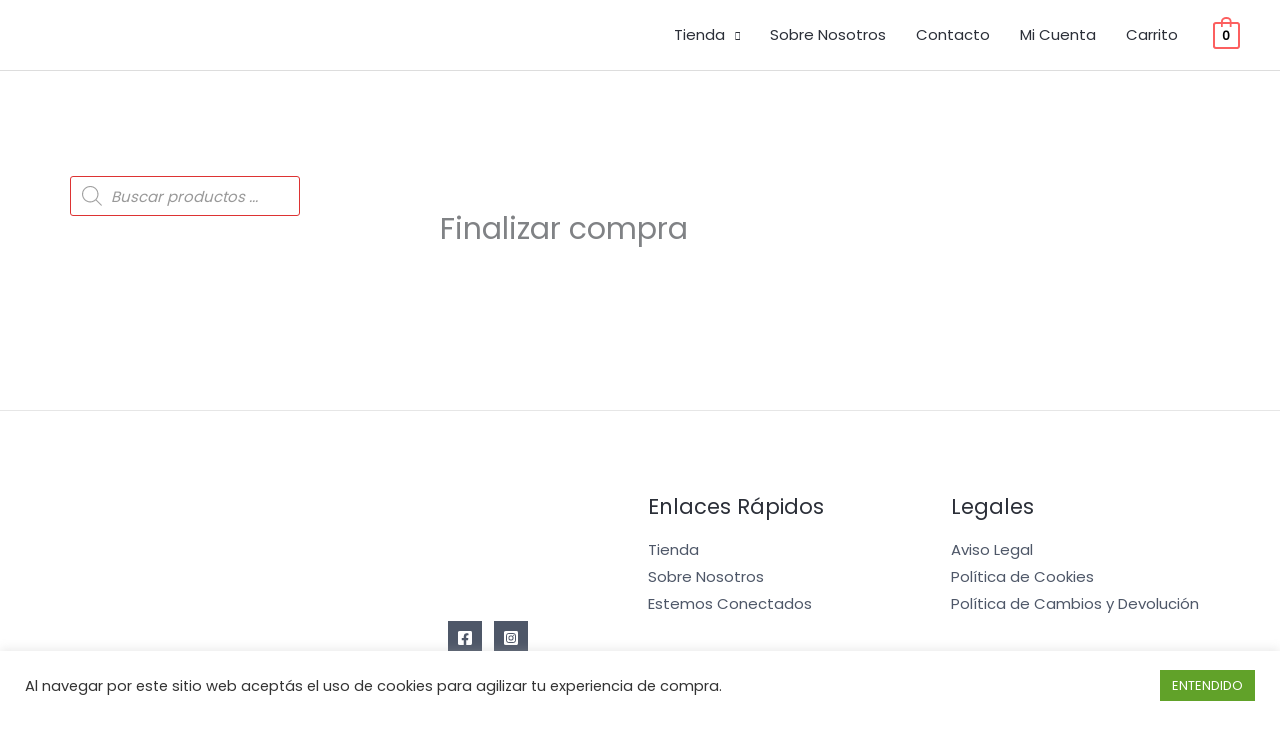

--- FILE ---
content_type: text/css
request_url: https://nuevascriaturas.com.ar/wp-content/plugins/woocommerce-mobbex/assets/css/checkout.css?ver=4.1.1
body_size: 4
content:
img[src*='res.mobbex'], img[src*='res.sugaway'] {
    max-height: 1.618em;
    border-radius: 100%;
}

.mbbx-card-form-row {
    display: inline-block;
}

.mbbx-card-form-row select {
    height: 39px;
    width: auto;
}

.mbbx-card-form-row input {
    height: 40px;
    width: auto;
}

#mbbx-loader-modal{
    position: fixed!important;
    width: 100%;
    height: 100%;
    margin: 0;
    top: 0;
    left: 0;
    right: 0;
    bottom: 0;
    text-align: center!important;
    background-color: rgb(0,0,0,.3);
    z-index: 9999999;
    place-items: center;
}

#mbbx-spinner {
    max-height: 60vmin;
    max-width: 60vmin;
    height: 60px;
    width: 60px;
    box-sizing: border-box;
    border: 3px solid #7000ff;
    border-top-color: #ffffff;
    border-radius: 100%;
    animation: rotation .7s infinite linear;
}

@keyframes rotation {
    from {
        transform: translateX(-50%) translateY(-50%) rotate(0deg);
    }
    to {
        transform: translateX(-50%) translateY(-50%) rotate(359deg);
    }
}

--- FILE ---
content_type: application/x-javascript
request_url: https://nuevascriaturas.com.ar/wp-content/plugins/woocommerce-mercadopago/assets/js/checkouts/custom/entities/three-ds-handler.min.js?ver=8.7.2
body_size: 1101
content:
class MPThreeDSHandler{constructor(){this.threedsTarget="mp_custom_checkout_security_fields_client"}set3dsStatusValidationListener(){window.addEventListener("message",(e=>{"COMPLETE"===e.data.status&&(this.sendMetric("MP_THREE_DS_SUCCESS","3DS iframe Closed",this.threedsTarget),document.getElementById("mp-3ds-modal-content").innerHTML="",this.addLoadSpinner3dsSubmit(),this.redirectAfter3dsChallenge())}))}load3DSFlow(e){var t=document.createElement("div");t.setAttribute("id","mp-3ds-modal-container"),t.className="mp-3ds-modal";var d=document.createElement("div");d.id="mp-3ds-modal-content",d.innerHTML='<div><div id="mp-modal-3ds-title"><span id="mp-3ds-title"></span><span id="mp-3ds-modal-close" >&times;</span></div><div id="mp-loading-container-3ds">   <div>     <div class="mp-spinner-3ds"></div>       <div class="mp-loading-text-3ds">         <p>'+wc_mercadopago_custom_checkout_params.threeDsText.title_loading+"<br>           ("+document.getElementById("paymentMethodId").value+"****"+e+") "+wc_mercadopago_custom_checkout_params.threeDsText.title_loading2+'          </p>       </div>       <p class="mp-normal-text-3ds">'+wc_mercadopago_custom_checkout_params.threeDsText.text_loading+"</p>   </div> <div></div>",t.appendChild(d),document.body.appendChild(t),document.querySelector("#mp-3ds-modal-close").addEventListener("click",(()=>{this.setDisplayOfErrorCheckout(wc_mercadopago_custom_checkout_params.threeDsText.message_close),this.removeModal3ds()})),jQuery.post(woocommerce_params.wc_ajax_url.replace("%%endpoint%%","mp_get_3ds_from_session")).done((e=>{if(e.success){var t=e.data.data["3ds_url"],d=e.data.data["3ds_creq"];this.threeDSHandler(t,d)}else console.error("Error POST:",e),window.dispatchEvent(new CustomEvent("completed_3ds",{detail:{error:!0}})),this.removeModal3ds()})).fail(((e,t,d)=>{console.error("Failed to make POST:",t,d),window.dispatchEvent(new CustomEvent("completed_3ds",{detail:{error:!0}})),this.removeModal3ds()}))}threeDSHandler(e,t){try{if(null==e||null==t)return this.removeModal3ds(),this.sendMetric("MP_THREE_DS_ERROR","3DS URL or CRED not set",this.threedsTarget),void console.log("Invalid parameters for 3ds");var d=document.createElement("div");d.className="mp-card-info",d.innerHTML='<div class="mp-alert-color-success"></div><div class="mp-card-body-3ds"><div class="mp-icon-badge-info"></div><div><span class="mp-text-subtitle">'+wc_mercadopago_custom_checkout_params.threeDsText.title_frame+"</span></div></div>";var o=document.getElementById("mp-3ds-modal-content"),r=document.createElement("iframe");r.name="mp-3ds-frame",r.id="mp-3ds-frame",r.onload=()=>this.removeLoadSpinner3ds(),document.getElementById("mp-3ds-title").innerText=wc_mercadopago_custom_checkout_params.threeDsText.tooltip_frame,o.appendChild(d),o.appendChild(r);var a=r.contentWindow.document,s=a.createElement("form");s.name="mp-3ds-frame",s.className="mp-modal",s.setAttribute("target","mp-3ds-frame"),s.setAttribute("method","post"),s.setAttribute("action",e);var i=a.createElement("input");i.setAttribute("type","hidden"),i.setAttribute("name","creq"),i.setAttribute("value",t),s.appendChild(i),r.appendChild(s),s.submit()}catch(e){this.sendMetric("MP_THREE_DS_ERROR","3DS Loading error: "+e,this.threedsTarget),alert("Error doing Challenge, try again later.")}}redirectAfter3dsChallenge(){jQuery.post(woocommerce_params.wc_ajax_url.replace("%%endpoint%%","mp_redirect_after_3ds_challenge")).done((e=>{e.data.redirect?(window.dispatchEvent(new CustomEvent("completed_3ds",{detail:{error:!1}})),this.sendMetric("MP_THREE_DS_SUCCESS","3DS challenge complete",this.threedsTarget),this.removeModal3ds(),window.location.href=e.data.redirect):(window.dispatchEvent(new CustomEvent("completed_3ds",{detail:{error:e.data.data.error}})),this.setDisplayOfErrorCheckout(e.data.data.error),this.removeModal3ds())}))}removeLoadSpinner3ds(){var e=document.getElementById("mp-loading-container-3ds");e&&e.remove()}addLoadSpinner3dsSubmit(){document.getElementById("mp-3ds-modal-content").innerHTML='<div id="mp-loading-container-3ds">   <div>     <div class="mp-spinner-3ds"></div>       <div class="mp-loading-text-3ds">         <p>'+wc_mercadopago_custom_checkout_params.threeDsText.title_loading_response+"          </p>       </div>   </div> <div>"}removeModal3ds(){CheckoutPage.clearInputs(),document.getElementById("mp-3ds-modal-container").remove()}setDisplayOfErrorCheckout(e){this.sendMetric("MP_THREE_DS_ERROR",e,this.threedsTarget),"blocks_checkout_form"!==window.mpFormId&&this.addErrorAlert(e)}addErrorAlert(e){this.removeElementsByClass("woocommerce-NoticeGroup-checkout"),jQuery("form[name=checkout]").prepend(`\n            <div class="woocommerce-NoticeGroup woocommerce-NoticeGroup-checkout">\n                <ul class="woocommerce-error" role="alert">\n                    <li>${e}<li>\n                </ul>\n            </div>\n        `),window.scrollTo(0,0)}removeElementsByClass(e){const t=document.getElementsByClassName(e);for(;t.length>0;)t[0].parentNode.removeChild(t[0])}sendMetric(e,t,d){void 0!==window.mPmetrics&&window.mPmetrics.push({action:e,label:t,target:d})}}

--- FILE ---
content_type: application/x-javascript
request_url: https://nuevascriaturas.com.ar/wp-content/plugins/woocommerce-mercadopago/assets/js/checkouts/mp-checkout-fields-dispatcher.min.js?ver=8.7.2
body_size: -181
content:
class MPCheckoutFieldsDispatcher{static EVENT_NAME_PREFIX="mp_checkout_field_";static addEventListenerDispatcher(t,e,s,i={dispatchOnlyIf:t=>!0,isUsingCardForm:!1,onlyDispatch:!1}){i.onlyDispatch?document.dispatchEvent(new CustomEvent(`${MPCheckoutFieldsDispatcher.EVENT_NAME_PREFIX}${s}`)):i.isUsingCardForm?t?.on(e,(t=>{i.dispatchOnlyIf&&!i.dispatchOnlyIf(t)||document.dispatchEvent(new CustomEvent(`${MPCheckoutFieldsDispatcher.EVENT_NAME_PREFIX}${s}`))})):t?.addEventListener(e,(t=>{i.dispatchOnlyIf&&!i.dispatchOnlyIf(t)||document.dispatchEvent(new CustomEvent(`${MPCheckoutFieldsDispatcher.EVENT_NAME_PREFIX}${s}`))}))}}

--- FILE ---
content_type: application/x-javascript
request_url: https://nuevascriaturas.com.ar/wp-content/plugins/woocommerce-mobbex/assets/js/mobbex.bootstrap.js?ver=4.1.1
body_size: 1659
content:

jQuery(function ($) {
        
    // Can submit from either checkout or order review forms
    var form = $('form.checkout, form#order_review');
    var mbbxPaymentData = false;
    
    //Add mobbex render lock
    renderLock();
    
    // Add mobbex container to document
    $("body").append('<div id="mbbx-container"></div>');

    // Intercept wc form handler (fired on checkout.js, line 480)
    $('form.checkout').on('checkout_place_order_mobbex', executePayment);

    // Intercept submit for order review
    $('form#order_review').on('submit', executePayment);

    // Some customers (Inky) have themes where the button is outside the form
    $('#checkout_buttons button').on('click', executePayment);

    // Add mobbex banner interaction
    if ($('mbbx-banner-input').prop("checked"))
        $('.mobbex-banner').removeClass("mobbex-hidden");
    
    $(document).on('change', '.input-radio', (e) => {document.querySelector('.mbbx-banner-input')
        if (e.target == document.querySelector('.mbbx-banner-input'))
            $('.mobbex-banner').removeClass("mobbex-hidden");
        else
            $('.mobbex-banner').addClass("mobbex-hidden");
    });

    /**
     * Try to execute the payment.
     */
    function executePayment() {
        // If it is not mobbex, continue event propagation
        if ($('[name=payment_method]:checked').val() != 'mobbex')
            return;

        // If using wallet
        if ($('[name=payment_method]:checked').attr('method-type') == 'card') {
            processOrder(response => executeWallet(response));
        } else {
            processOrder(response => response.redirect ? redirectToCheckout(response) : openCheckoutModal(response));
        }

        return false;
    }

    /**
     * Process the order and create a mobbex checkout.
     * 
     * @param {CallableFunction} callback
     */
    function processOrder(callback) {
        lockForm();

        $.ajax({
            dataType: 'json',
            method: 'POST',
            url: mobbex_data.is_pay_for_order ? form[0].action : wc_checkout_params.checkout_url,
            data: form.serializeArray(),

            success: (response) => {
                response.result == 'success' ? callback(response) && unlockForm() : handleErrorResponse(response);
            },
            error: (e) => {
                handleErrorResponse({
                    log: e,
                    result: 'errors',
                    reload: false,
                    messages: ['Se produjo un error al procesar la transacción. Intente nuevamente']
                });
            }
        });
    }

    /**
     * Redirect to Mobbex checkout page.
     * 
     * @param {array} response Mobbex checkout response.
     */
    function redirectToCheckout(response) {
        let paymentMethod = $('[name=payment_method]:checked').attr('group');
        window.top.location = response.redirect + (paymentMethod ? '?paymentMethod=' + paymentMethod : '');
    }

    /**
     * Open the Mobbex checkout modal.
     * 
     * @param {array} response Mobbex checkout response.
     */
    function openCheckoutModal(response) {
        let options = {
            id: response.data.id,
            type: 'checkout',
            paymentMethod: $('[name=payment_method]:checked').attr('group') ?? null,

            onResult: (data) => {
                location.href = response.return_url + '&fromCallback=onResult&status=' + data.status.code;
            },

            onPayment: (data) => {
                mbbxPaymentData = data.data;
            },

            onClose: (cancelled) => {
                location.href = response.return_url + '&fromCallback=onClose&status=' + (mbbxPaymentData ? mbbxPaymentData.status.code : '500');
            },

            onError: (error) => {
                handleErrorResponse({
                    log: error,
                    result: 'errors',
                    reload: false,
                    messages: ['Se produjo un error al procesar la transacción. Intente nuevamente']
                });
            },
        };

        let mobbexEmbed = window.MobbexEmbed.init(options);
        mobbexEmbed.open();
        unlockForm();
    }

    /**
     * Execute wallet payment from selected card.
     * 
     * @param {array} response Mobbex checkout response.
     */
    function executeWallet(response) {
        let card = $('[name=payment_method]:checked').attr('key') ?? null;
        let cardNumber = $(`#wallet-${card}-number`).val();
        let updatedCard = response.data.wallet.find(card => card.card.card_number == cardNumber);

        var options = {
            intentToken: updatedCard.it,
            installment: $(`#wallet-${card}-installments`).val(),
            securityCode: $(`#wallet-${card}-code`).val()
        };

        window.MobbexJS.operation.process(options).then(data => {
            if (data.result === true) {
                location.href = response.return_url + '&status=' + data.data.status.code;
            } else {
                handleErrorResponse({
                    log: data,
                    result: 'errors',
                    reload: false,
                    messages: ['Se produjo un error al procesar la transacción. Intente nuevamente']
                });
            }
        }).catch(error => {
            handleErrorResponse({
                log: error,
                result: 'errors',
                reload: false,
                messages: ['Se produjo un error al procesar la operación. Intente nuevamente']
            });
        });
    }

    // Utils
    /**
     * Render form loader element.
     */
    function renderLock() {
        let loaderModal = document.createElement("div")
        loaderModal.id = "mbbx-loader-modal"
        loaderModal.style.display = "none"

        let spinner = document.createElement("div")
        spinner.id = "mbbx-spinner"

        loaderModal.appendChild(spinner)
        document.body.appendChild(loaderModal)
    }

    function lockForm() {
        document.getElementById("mbbx-loader-modal").style.display = 'grid'
    }

    function unlockForm() {
        document.getElementById("mbbx-loader-modal").style.display = 'none'
    }

    // Shows any errors we encountered
    function handleErrorResponse(response) {
        // Note: This error handling code is copied from the woocommerce checkout.js file
        if (response.reload === 'true') {
            window.location.reload();
            return;
        }

        // Add new errors
        if (response.messages) {
            var checkout_form = $(".woocommerce-checkout"); 
            //Remove old errors
            $(".woocommerce-checkout .woocommerce-error").remove()
            //Show errors
            if (typeof (response.messages) === 'string') {
                checkout_form.prepend(response.messages);
            } else {
                for (var message of response.messages) {
                    checkout_form.prepend('<div class="woocommerce-NoticeGroup woocommerce-NoticeGroup-checkout"><ul class="woocommerce-error" role="alert"><li>'+message+'</li></ul></div>')
                }
            }
        }

        if (response?.log) {
            console.error(`Mobbex Checkout Error: ${response.log}`);
        }

        unlockForm();

        // Lose focus for all fields
        form.find('.input-text, select').blur();

        // Scroll to top
        $('html, body').animate({
            scrollTop: (form.offset().top - 100)
        }, 1000);

        if (response.nonce) {
            form.find('#_wpnonce').val(response.nonce);
        }

        // Trigger update in case we need a fresh nonce
        if (response.refresh === 'true') {
            $('body').trigger('update_checkout');
        }
    }
});


--- FILE ---
content_type: application/javascript
request_url: https://res.mobbex.com/js/sdk/mobbex@1.1.0.js?ver=4.1.1
body_size: 166476
content:
!function(e){var t={};function n(r){if(t[r])return t[r].exports;var o=t[r]={i:r,l:!1,exports:{}};return e[r].call(o.exports,o,o.exports,n),o.l=!0,o.exports}n.m=e,n.c=t,n.d=function(e,t,r){n.o(e,t)||Object.defineProperty(e,t,{enumerable:!0,get:r})},n.r=function(e){"undefined"!==typeof Symbol&&Symbol.toStringTag&&Object.defineProperty(e,Symbol.toStringTag,{value:"Module"}),Object.defineProperty(e,"__esModule",{value:!0})},n.t=function(e,t){if(1&t&&(e=n(e)),8&t)return e;if(4&t&&"object"===typeof e&&e&&e.__esModule)return e;var r=Object.create(null);if(n.r(r),Object.defineProperty(r,"default",{enumerable:!0,value:e}),2&t&&"string"!=typeof e)for(var o in e)n.d(r,o,function(t){return e[t]}.bind(null,o));return r},n.n=function(e){var t=e&&e.__esModule?function(){return e.default}:function(){return e};return n.d(t,"a",t),t},n.o=function(e,t){return Object.prototype.hasOwnProperty.call(e,t)},n.p="/",n(n.s=16)}([function(e,t,n){e.exports=n(17)},function(e,t,n){"use strict";var r=n(8),o=Object.prototype.toString;function i(e){return"[object Array]"===o.call(e)}function a(e){return"undefined"===typeof e}function u(e){return null!==e&&"object"===typeof e}function s(e){if("[object Object]"!==o.call(e))return!1;var t=Object.getPrototypeOf(e);return null===t||t===Object.prototype}function c(e){return"[object Function]"===o.call(e)}function f(e,t){if(null!==e&&"undefined"!==typeof e)if("object"!==typeof e&&(e=[e]),i(e))for(var n=0,r=e.length;n<r;n++)t.call(null,e[n],n,e);else for(var o in e)Object.prototype.hasOwnProperty.call(e,o)&&t.call(null,e[o],o,e)}e.exports={isArray:i,isArrayBuffer:function(e){return"[object ArrayBuffer]"===o.call(e)},isBuffer:function(e){return null!==e&&!a(e)&&null!==e.constructor&&!a(e.constructor)&&"function"===typeof e.constructor.isBuffer&&e.constructor.isBuffer(e)},isFormData:function(e){return"undefined"!==typeof FormData&&e instanceof FormData},isArrayBufferView:function(e){return"undefined"!==typeof ArrayBuffer&&ArrayBuffer.isView?ArrayBuffer.isView(e):e&&e.buffer&&e.buffer instanceof ArrayBuffer},isString:function(e){return"string"===typeof e},isNumber:function(e){return"number"===typeof e},isObject:u,isPlainObject:s,isUndefined:a,isDate:function(e){return"[object Date]"===o.call(e)},isFile:function(e){return"[object File]"===o.call(e)},isBlob:function(e){return"[object Blob]"===o.call(e)},isFunction:c,isStream:function(e){return u(e)&&c(e.pipe)},isURLSearchParams:function(e){return"undefined"!==typeof URLSearchParams&&e instanceof URLSearchParams},isStandardBrowserEnv:function(){return("undefined"===typeof navigator||"ReactNative"!==navigator.product&&"NativeScript"!==navigator.product&&"NS"!==navigator.product)&&"undefined"!==typeof window&&"undefined"!==typeof document},forEach:f,merge:function e(){var t={};function n(n,r){s(t[r])&&s(n)?t[r]=e(t[r],n):s(n)?t[r]=e({},n):i(n)?t[r]=n.slice():t[r]=n}for(var r=0,o=arguments.length;r<o;r++)f(arguments[r],n);return t},extend:function(e,t,n){return f(t,function(t,o){e[o]=n&&"function"===typeof t?r(t,n):t}),e},trim:function(e){return e.replace(/^\s*/,"").replace(/\s*$/,"")},stripBOM:function(e){return 65279===e.charCodeAt(0)&&(e=e.slice(1)),e}}},function(e,t,n){(function(t){var n;e.exports=function e(t,r,o){function i(u,s){if(!r[u]){if(!t[u]){var c="function"==typeof n&&n;if(!s&&c)return n(u,!0);if(a)return a(u,!0);var f=new Error("Cannot find module '"+u+"'");throw f.code="MODULE_NOT_FOUND",f}var l=r[u]={exports:{}};t[u][0].call(l.exports,function(e){var n=t[u][1][e];return i(n||e)},l,l.exports,e,t,r,o)}return r[u].exports}for(var a="function"==typeof n&&n,u=0;u<o.length;u++)i(o[u]);return i}({1:[function(e,n,r){(function(e){"use strict";var t,r,o=e.MutationObserver||e.WebKitMutationObserver;if(o){var i=0,a=new o(f),u=e.document.createTextNode("");a.observe(u,{characterData:!0}),t=function(){u.data=i=++i%2}}else if(e.setImmediate||"undefined"===typeof e.MessageChannel)t="document"in e&&"onreadystatechange"in e.document.createElement("script")?function(){var t=e.document.createElement("script");t.onreadystatechange=function(){f(),t.onreadystatechange=null,t.parentNode.removeChild(t),t=null},e.document.documentElement.appendChild(t)}:function(){setTimeout(f,0)};else{var s=new e.MessageChannel;s.port1.onmessage=f,t=function(){s.port2.postMessage(0)}}var c=[];function f(){var e,t;r=!0;for(var n=c.length;n;){for(t=c,c=[],e=-1;++e<n;)t[e]();n=c.length}r=!1}n.exports=function(e){1!==c.push(e)||r||t()}}).call(this,"undefined"!==typeof t?t:"undefined"!==typeof self?self:"undefined"!==typeof window?window:{})},{}],2:[function(e,t,n){"use strict";var r=e(1);function o(){}var i={},a=["REJECTED"],u=["FULFILLED"],s=["PENDING"];function c(e){if("function"!==typeof e)throw new TypeError("resolver must be a function");this.state=s,this.queue=[],this.outcome=void 0,e!==o&&h(this,e)}function f(e,t,n){this.promise=e,"function"===typeof t&&(this.onFulfilled=t,this.callFulfilled=this.otherCallFulfilled),"function"===typeof n&&(this.onRejected=n,this.callRejected=this.otherCallRejected)}function l(e,t,n){r(function(){var r;try{r=t(n)}catch(o){return i.reject(e,o)}r===e?i.reject(e,new TypeError("Cannot resolve promise with itself")):i.resolve(e,r)})}function d(e){var t=e&&e.then;if(e&&("object"===typeof e||"function"===typeof e)&&"function"===typeof t)return function(){t.apply(e,arguments)}}function h(e,t){var n=!1;function r(t){n||(n=!0,i.reject(e,t))}function o(t){n||(n=!0,i.resolve(e,t))}var a=v(function(){t(o,r)});"error"===a.status&&r(a.value)}function v(e,t){var n={};try{n.value=e(t),n.status="success"}catch(r){n.status="error",n.value=r}return n}t.exports=c,c.prototype.catch=function(e){return this.then(null,e)},c.prototype.then=function(e,t){if("function"!==typeof e&&this.state===u||"function"!==typeof t&&this.state===a)return this;var n=new this.constructor(o);if(this.state!==s){var r=this.state===u?e:t;l(n,r,this.outcome)}else this.queue.push(new f(n,e,t));return n},f.prototype.callFulfilled=function(e){i.resolve(this.promise,e)},f.prototype.otherCallFulfilled=function(e){l(this.promise,this.onFulfilled,e)},f.prototype.callRejected=function(e){i.reject(this.promise,e)},f.prototype.otherCallRejected=function(e){l(this.promise,this.onRejected,e)},i.resolve=function(e,t){var n=v(d,t);if("error"===n.status)return i.reject(e,n.value);var r=n.value;if(r)h(e,r);else{e.state=u,e.outcome=t;for(var o=-1,a=e.queue.length;++o<a;)e.queue[o].callFulfilled(t)}return e},i.reject=function(e,t){e.state=a,e.outcome=t;for(var n=-1,r=e.queue.length;++n<r;)e.queue[n].callRejected(t);return e},c.resolve=function(e){return e instanceof this?e:i.resolve(new this(o),e)},c.reject=function(e){var t=new this(o);return i.reject(t,e)},c.all=function(e){var t=this;if("[object Array]"!==Object.prototype.toString.call(e))return this.reject(new TypeError("must be an array"));var n=e.length,r=!1;if(!n)return this.resolve([]);for(var a=new Array(n),u=0,s=-1,c=new this(o);++s<n;)f(e[s],s);return c;function f(e,o){t.resolve(e).then(function(e){a[o]=e,++u!==n||r||(r=!0,i.resolve(c,a))},function(e){r||(r=!0,i.reject(c,e))})}},c.race=function(e){var t=this;if("[object Array]"!==Object.prototype.toString.call(e))return this.reject(new TypeError("must be an array"));var n=e.length,r=!1;if(!n)return this.resolve([]);for(var a,u=-1,s=new this(o);++u<n;)a=e[u],t.resolve(a).then(function(e){r||(r=!0,i.resolve(s,e))},function(e){r||(r=!0,i.reject(s,e))});return s}},{1:1}],3:[function(e,n,r){(function(t){"use strict";"function"!==typeof t.Promise&&(t.Promise=e(2))}).call(this,"undefined"!==typeof t?t:"undefined"!==typeof self?self:"undefined"!==typeof window?window:{})},{2:2}],4:[function(e,t,n){"use strict";var r="function"===typeof Symbol&&"symbol"===typeof Symbol.iterator?function(e){return typeof e}:function(e){return e&&"function"===typeof Symbol&&e.constructor===Symbol&&e!==Symbol.prototype?"symbol":typeof e},o=function(){try{if("undefined"!==typeof indexedDB)return indexedDB;if("undefined"!==typeof webkitIndexedDB)return webkitIndexedDB;if("undefined"!==typeof mozIndexedDB)return mozIndexedDB;if("undefined"!==typeof OIndexedDB)return OIndexedDB;if("undefined"!==typeof msIndexedDB)return msIndexedDB}catch(e){return}}();function i(e,t){e=e||[],t=t||{};try{return new Blob(e,t)}catch(i){if("TypeError"!==i.name)throw i;for(var n="undefined"!==typeof BlobBuilder?BlobBuilder:"undefined"!==typeof MSBlobBuilder?MSBlobBuilder:"undefined"!==typeof MozBlobBuilder?MozBlobBuilder:WebKitBlobBuilder,r=new n,o=0;o<e.length;o+=1)r.append(e[o]);return r.getBlob(t.type)}}"undefined"===typeof Promise&&e(3);var a=Promise;function u(e,t){t&&e.then(function(e){t(null,e)},function(e){t(e)})}function s(e,t,n){"function"===typeof t&&e.then(t),"function"===typeof n&&e.catch(n)}function c(e){return"string"!==typeof e&&(console.warn(e+" used as a key, but it is not a string."),e=String(e)),e}function f(){if(arguments.length&&"function"===typeof arguments[arguments.length-1])return arguments[arguments.length-1]}var l="local-forage-detect-blob-support",d=void 0,h={},v=Object.prototype.toString,p="readonly",m="readwrite";function g(e){return"boolean"===typeof d?a.resolve(d):function(e){return new a(function(t){var n=e.transaction(l,m),r=i([""]);n.objectStore(l).put(r,"key"),n.onabort=function(e){e.preventDefault(),e.stopPropagation(),t(!1)},n.oncomplete=function(){var e=navigator.userAgent.match(/Chrome\/(\d+)/),n=navigator.userAgent.match(/Edge\//);t(n||!e||parseInt(e[1],10)>=43)}}).catch(function(){return!1})}(e).then(function(e){return d=e})}function y(e){var t=h[e.name],n={};n.promise=new a(function(e,t){n.resolve=e,n.reject=t}),t.deferredOperations.push(n),t.dbReady?t.dbReady=t.dbReady.then(function(){return n.promise}):t.dbReady=n.promise}function b(e){var t=h[e.name],n=t.deferredOperations.pop();if(n)return n.resolve(),n.promise}function w(e,t){var n=h[e.name],r=n.deferredOperations.pop();if(r)return r.reject(t),r.promise}function x(e,t){return new a(function(n,r){if(h[e.name]=h[e.name]||{forages:[],db:null,dbReady:null,deferredOperations:[]},e.db){if(!t)return n(e.db);y(e),e.db.close()}var i=[e.name];t&&i.push(e.version);var a=o.open.apply(o,i);t&&(a.onupgradeneeded=function(t){var n=a.result;try{n.createObjectStore(e.storeName),t.oldVersion<=1&&n.createObjectStore(l)}catch(r){if("ConstraintError"!==r.name)throw r;console.warn('The database "'+e.name+'" has been upgraded from version '+t.oldVersion+" to version "+t.newVersion+', but the storage "'+e.storeName+'" already exists.')}}),a.onerror=function(e){e.preventDefault(),r(a.error)},a.onsuccess=function(){n(a.result),b(e)}})}function k(e){return x(e,!1)}function E(e){return x(e,!0)}function S(e,t){if(!e.db)return!0;var n=!e.db.objectStoreNames.contains(e.storeName),r=e.version<e.db.version,o=e.version>e.db.version;if(r&&(e.version!==t&&console.warn('The database "'+e.name+"\" can't be downgraded from version "+e.db.version+" to version "+e.version+"."),e.version=e.db.version),o||n){if(n){var i=e.db.version+1;i>e.version&&(e.version=i)}return!0}return!1}function _(e){var t=function(e){for(var t=e.length,n=new ArrayBuffer(t),r=new Uint8Array(n),o=0;o<t;o++)r[o]=e.charCodeAt(o);return n}(atob(e.data));return i([t],{type:e.type})}function A(e){return e&&e.__local_forage_encoded_blob}function C(e){var t=this,n=t._initReady().then(function(){var e=h[t._dbInfo.name];if(e&&e.dbReady)return e.dbReady});return s(n,e,e),n}function T(e,t,n,r){void 0===r&&(r=1);try{var o=e.db.transaction(e.storeName,t);n(null,o)}catch(i){if(r>0&&(!e.db||"InvalidStateError"===i.name||"NotFoundError"===i.name))return a.resolve().then(function(){if(!e.db||"NotFoundError"===i.name&&!e.db.objectStoreNames.contains(e.storeName)&&e.version<=e.db.version)return e.db&&(e.version=e.db.version+1),E(e)}).then(function(){return function(e){y(e);for(var t=h[e.name],n=t.forages,r=0;r<n.length;r++){var o=n[r];o._dbInfo.db&&(o._dbInfo.db.close(),o._dbInfo.db=null)}return e.db=null,k(e).then(function(t){return e.db=t,S(e)?E(e):t}).then(function(r){e.db=t.db=r;for(var o=0;o<n.length;o++)n[o]._dbInfo.db=r}).catch(function(t){throw w(e,t),t})}(e).then(function(){T(e,t,n,r-1)})}).catch(n);n(i)}}var I={_driver:"asyncStorage",_initStorage:function(e){var t=this,n={db:null};if(e)for(var r in e)n[r]=e[r];var o=h[n.name];o||(o={forages:[],db:null,dbReady:null,deferredOperations:[]},h[n.name]=o),o.forages.push(t),t._initReady||(t._initReady=t.ready,t.ready=C);var i=[];function u(){return a.resolve()}for(var s=0;s<o.forages.length;s++){var c=o.forages[s];c!==t&&i.push(c._initReady().catch(u))}var f=o.forages.slice(0);return a.all(i).then(function(){return n.db=o.db,k(n)}).then(function(e){return n.db=e,S(n,t._defaultConfig.version)?E(n):e}).then(function(e){n.db=o.db=e,t._dbInfo=n;for(var r=0;r<f.length;r++){var i=f[r];i!==t&&(i._dbInfo.db=n.db,i._dbInfo.version=n.version)}})},_support:function(){try{if(!o||!o.open)return!1;var e="undefined"!==typeof openDatabase&&/(Safari|iPhone|iPad|iPod)/.test(navigator.userAgent)&&!/Chrome/.test(navigator.userAgent)&&!/BlackBerry/.test(navigator.platform),t="function"===typeof fetch&&-1!==fetch.toString().indexOf("[native code");return(!e||t)&&"undefined"!==typeof indexedDB&&"undefined"!==typeof IDBKeyRange}catch(n){return!1}}(),iterate:function(e,t){var n=this,r=new a(function(t,r){n.ready().then(function(){T(n._dbInfo,p,function(o,i){if(o)return r(o);try{var a=i.objectStore(n._dbInfo.storeName),u=a.openCursor(),s=1;u.onsuccess=function(){var n=u.result;if(n){var r=n.value;A(r)&&(r=_(r));var o=e(r,n.key,s++);void 0!==o?t(o):n.continue()}else t()},u.onerror=function(){r(u.error)}}catch(c){r(c)}})}).catch(r)});return u(r,t),r},getItem:function(e,t){var n=this;e=c(e);var r=new a(function(t,r){n.ready().then(function(){T(n._dbInfo,p,function(o,i){if(o)return r(o);try{var a=i.objectStore(n._dbInfo.storeName),u=a.get(e);u.onsuccess=function(){var e=u.result;void 0===e&&(e=null),A(e)&&(e=_(e)),t(e)},u.onerror=function(){r(u.error)}}catch(s){r(s)}})}).catch(r)});return u(r,t),r},setItem:function(e,t,n){var r=this;e=c(e);var o=new a(function(n,o){var i;r.ready().then(function(){return i=r._dbInfo,"[object Blob]"===v.call(t)?g(i.db).then(function(e){return e?t:(n=t,new a(function(e,t){var r=new FileReader;r.onerror=t,r.onloadend=function(t){var r=btoa(t.target.result||"");e({__local_forage_encoded_blob:!0,data:r,type:n.type})},r.readAsBinaryString(n)}));var n}):t}).then(function(t){T(r._dbInfo,m,function(i,a){if(i)return o(i);try{var u=a.objectStore(r._dbInfo.storeName);null===t&&(t=void 0);var s=u.put(t,e);a.oncomplete=function(){void 0===t&&(t=null),n(t)},a.onabort=a.onerror=function(){var e=s.error?s.error:s.transaction.error;o(e)}}catch(c){o(c)}})}).catch(o)});return u(o,n),o},removeItem:function(e,t){var n=this;e=c(e);var r=new a(function(t,r){n.ready().then(function(){T(n._dbInfo,m,function(o,i){if(o)return r(o);try{var a=i.objectStore(n._dbInfo.storeName),u=a.delete(e);i.oncomplete=function(){t()},i.onerror=function(){r(u.error)},i.onabort=function(){var e=u.error?u.error:u.transaction.error;r(e)}}catch(s){r(s)}})}).catch(r)});return u(r,t),r},clear:function(e){var t=this,n=new a(function(e,n){t.ready().then(function(){T(t._dbInfo,m,function(r,o){if(r)return n(r);try{var i=o.objectStore(t._dbInfo.storeName),a=i.clear();o.oncomplete=function(){e()},o.onabort=o.onerror=function(){var e=a.error?a.error:a.transaction.error;n(e)}}catch(u){n(u)}})}).catch(n)});return u(n,e),n},length:function(e){var t=this,n=new a(function(e,n){t.ready().then(function(){T(t._dbInfo,p,function(r,o){if(r)return n(r);try{var i=o.objectStore(t._dbInfo.storeName),a=i.count();a.onsuccess=function(){e(a.result)},a.onerror=function(){n(a.error)}}catch(u){n(u)}})}).catch(n)});return u(n,e),n},key:function(e,t){var n=this,r=new a(function(t,r){e<0?t(null):n.ready().then(function(){T(n._dbInfo,p,function(o,i){if(o)return r(o);try{var a=i.objectStore(n._dbInfo.storeName),u=!1,s=a.openKeyCursor();s.onsuccess=function(){var n=s.result;n?0===e?t(n.key):u?t(n.key):(u=!0,n.advance(e)):t(null)},s.onerror=function(){r(s.error)}}catch(c){r(c)}})}).catch(r)});return u(r,t),r},keys:function(e){var t=this,n=new a(function(e,n){t.ready().then(function(){T(t._dbInfo,p,function(r,o){if(r)return n(r);try{var i=o.objectStore(t._dbInfo.storeName),a=i.openKeyCursor(),u=[];a.onsuccess=function(){var t=a.result;t?(u.push(t.key),t.continue()):e(u)},a.onerror=function(){n(a.error)}}catch(s){n(s)}})}).catch(n)});return u(n,e),n},dropInstance:function(e,t){t=f.apply(this,arguments);var n,r=this.config();if((e="function"!==typeof e&&e||{}).name||(e.name=e.name||r.name,e.storeName=e.storeName||r.storeName),e.name){var i=e.name===r.name&&this._dbInfo.db,s=i?a.resolve(this._dbInfo.db):k(e).then(function(t){var n=h[e.name],r=n.forages;n.db=t;for(var o=0;o<r.length;o++)r[o]._dbInfo.db=t;return t});n=e.storeName?s.then(function(t){if(t.objectStoreNames.contains(e.storeName)){var n=t.version+1;y(e);var r=h[e.name],i=r.forages;t.close();for(var u=0;u<i.length;u++){var s=i[u];s._dbInfo.db=null,s._dbInfo.version=n}var c=new a(function(t,r){var i=o.open(e.name,n);i.onerror=function(e){var t=i.result;t.close(),r(e)},i.onupgradeneeded=function(){var t=i.result;t.deleteObjectStore(e.storeName)},i.onsuccess=function(){var e=i.result;e.close(),t(e)}});return c.then(function(e){r.db=e;for(var t=0;t<i.length;t++){var n=i[t];n._dbInfo.db=e,b(n._dbInfo)}}).catch(function(t){throw(w(e,t)||a.resolve()).catch(function(){}),t})}}):s.then(function(t){y(e);var n=h[e.name],r=n.forages;t.close();for(var i=0;i<r.length;i++){var u=r[i];u._dbInfo.db=null}var s=new a(function(t,n){var r=o.deleteDatabase(e.name);r.onerror=r.onblocked=function(e){var t=r.result;t&&t.close(),n(e)},r.onsuccess=function(){var e=r.result;e&&e.close(),t(e)}});return s.then(function(e){n.db=e;for(var t=0;t<r.length;t++){var o=r[t];b(o._dbInfo)}}).catch(function(t){throw(w(e,t)||a.resolve()).catch(function(){}),t})})}else n=a.reject("Invalid arguments");return u(n,t),n}},R="ABCDEFGHIJKLMNOPQRSTUVWXYZabcdefghijklmnopqrstuvwxyz0123456789+/",O="~~local_forage_type~",N=/^~~local_forage_type~([^~]+)~/,j="__lfsc__:",D=j.length,P="arbf",L="blob",M="si08",B="ui08",U="uic8",F="si16",q="si32",z="ur16",G="ui32",W="fl32",V="fl64",H=D+P.length,K=Object.prototype.toString;function X(e){var t,n,r,o,i,a=.75*e.length,u=e.length,s=0;"="===e[e.length-1]&&(a--,"="===e[e.length-2]&&a--);var c=new ArrayBuffer(a),f=new Uint8Array(c);for(t=0;t<u;t+=4)n=R.indexOf(e[t]),r=R.indexOf(e[t+1]),o=R.indexOf(e[t+2]),i=R.indexOf(e[t+3]),f[s++]=n<<2|r>>4,f[s++]=(15&r)<<4|o>>2,f[s++]=(3&o)<<6|63&i;return c}function J(e){var t,n=new Uint8Array(e),r="";for(t=0;t<n.length;t+=3)r+=R[n[t]>>2],r+=R[(3&n[t])<<4|n[t+1]>>4],r+=R[(15&n[t+1])<<2|n[t+2]>>6],r+=R[63&n[t+2]];return n.length%3===2?r=r.substring(0,r.length-1)+"=":n.length%3===1&&(r=r.substring(0,r.length-2)+"=="),r}var $={serialize:function(e,t){var n="";if(e&&(n=K.call(e)),e&&("[object ArrayBuffer]"===n||e.buffer&&"[object ArrayBuffer]"===K.call(e.buffer))){var r,o=j;e instanceof ArrayBuffer?(r=e,o+=P):(r=e.buffer,"[object Int8Array]"===n?o+=M:"[object Uint8Array]"===n?o+=B:"[object Uint8ClampedArray]"===n?o+=U:"[object Int16Array]"===n?o+=F:"[object Uint16Array]"===n?o+=z:"[object Int32Array]"===n?o+=q:"[object Uint32Array]"===n?o+=G:"[object Float32Array]"===n?o+=W:"[object Float64Array]"===n?o+=V:t(new Error("Failed to get type for BinaryArray"))),t(o+J(r))}else if("[object Blob]"===n){var i=new FileReader;i.onload=function(){var n=O+e.type+"~"+J(this.result);t(j+L+n)},i.readAsArrayBuffer(e)}else try{t(JSON.stringify(e))}catch(a){console.error("Couldn't convert value into a JSON string: ",e),t(null,a)}},deserialize:function(e){if(e.substring(0,D)!==j)return JSON.parse(e);var t,n=e.substring(H),r=e.substring(D,H);if(r===L&&N.test(n)){var o=n.match(N);t=o[1],n=n.substring(o[0].length)}var a=X(n);switch(r){case P:return a;case L:return i([a],{type:t});case M:return new Int8Array(a);case B:return new Uint8Array(a);case U:return new Uint8ClampedArray(a);case F:return new Int16Array(a);case z:return new Uint16Array(a);case q:return new Int32Array(a);case G:return new Uint32Array(a);case W:return new Float32Array(a);case V:return new Float64Array(a);default:throw new Error("Unkown type: "+r)}},stringToBuffer:X,bufferToString:J};function Y(e,t,n,r){e.executeSql("CREATE TABLE IF NOT EXISTS "+t.storeName+" (id INTEGER PRIMARY KEY, key unique, value)",[],n,r)}function Q(e,t,n,r,o,i){e.executeSql(n,r,o,function(e,a){a.code===a.SYNTAX_ERR?e.executeSql("SELECT name FROM sqlite_master WHERE type='table' AND name = ?",[t.storeName],function(e,u){u.rows.length?i(e,a):Y(e,t,function(){e.executeSql(n,r,o,i)},i)},i):i(e,a)},i)}var Z={_driver:"webSQLStorage",_initStorage:function(e){var t=this,n={db:null};if(e)for(var r in e)n[r]="string"!==typeof e[r]?e[r].toString():e[r];var o=new a(function(e,r){try{n.db=openDatabase(n.name,String(n.version),n.description,n.size)}catch(o){return r(o)}n.db.transaction(function(o){Y(o,n,function(){t._dbInfo=n,e()},function(e,t){r(t)})},r)});return n.serializer=$,o},_support:"function"===typeof openDatabase,iterate:function(e,t){var n=this,r=new a(function(t,r){n.ready().then(function(){var o=n._dbInfo;o.db.transaction(function(n){Q(n,o,"SELECT * FROM "+o.storeName,[],function(n,r){for(var i=r.rows,a=i.length,u=0;u<a;u++){var s=i.item(u),c=s.value;if(c&&(c=o.serializer.deserialize(c)),void 0!==(c=e(c,s.key,u+1)))return void t(c)}t()},function(e,t){r(t)})})}).catch(r)});return u(r,t),r},getItem:function(e,t){var n=this;e=c(e);var r=new a(function(t,r){n.ready().then(function(){var o=n._dbInfo;o.db.transaction(function(n){Q(n,o,"SELECT * FROM "+o.storeName+" WHERE key = ? LIMIT 1",[e],function(e,n){var r=n.rows.length?n.rows.item(0).value:null;r&&(r=o.serializer.deserialize(r)),t(r)},function(e,t){r(t)})})}).catch(r)});return u(r,t),r},setItem:function(e,t,n){return function e(t,n,r,o){var i=this;t=c(t);var s=new a(function(a,u){i.ready().then(function(){void 0===n&&(n=null);var s=n,c=i._dbInfo;c.serializer.serialize(n,function(n,f){f?u(f):c.db.transaction(function(e){Q(e,c,"INSERT OR REPLACE INTO "+c.storeName+" (key, value) VALUES (?, ?)",[t,n],function(){a(s)},function(e,t){u(t)})},function(n){if(n.code===n.QUOTA_ERR){if(o>0)return void a(e.apply(i,[t,s,r,o-1]));u(n)}})})}).catch(u)});return u(s,r),s}.apply(this,[e,t,n,1])},removeItem:function(e,t){var n=this;e=c(e);var r=new a(function(t,r){n.ready().then(function(){var o=n._dbInfo;o.db.transaction(function(n){Q(n,o,"DELETE FROM "+o.storeName+" WHERE key = ?",[e],function(){t()},function(e,t){r(t)})})}).catch(r)});return u(r,t),r},clear:function(e){var t=this,n=new a(function(e,n){t.ready().then(function(){var r=t._dbInfo;r.db.transaction(function(t){Q(t,r,"DELETE FROM "+r.storeName,[],function(){e()},function(e,t){n(t)})})}).catch(n)});return u(n,e),n},length:function(e){var t=this,n=new a(function(e,n){t.ready().then(function(){var r=t._dbInfo;r.db.transaction(function(t){Q(t,r,"SELECT COUNT(key) as c FROM "+r.storeName,[],function(t,n){var r=n.rows.item(0).c;e(r)},function(e,t){n(t)})})}).catch(n)});return u(n,e),n},key:function(e,t){var n=this,r=new a(function(t,r){n.ready().then(function(){var o=n._dbInfo;o.db.transaction(function(n){Q(n,o,"SELECT key FROM "+o.storeName+" WHERE id = ? LIMIT 1",[e+1],function(e,n){var r=n.rows.length?n.rows.item(0).key:null;t(r)},function(e,t){r(t)})})}).catch(r)});return u(r,t),r},keys:function(e){var t=this,n=new a(function(e,n){t.ready().then(function(){var r=t._dbInfo;r.db.transaction(function(t){Q(t,r,"SELECT key FROM "+r.storeName,[],function(t,n){for(var r=[],o=0;o<n.rows.length;o++)r.push(n.rows.item(o).key);e(r)},function(e,t){n(t)})})}).catch(n)});return u(n,e),n},dropInstance:function(e,t){t=f.apply(this,arguments);var n=this.config();(e="function"!==typeof e&&e||{}).name||(e.name=e.name||n.name,e.storeName=e.storeName||n.storeName);var r,o=this;return u(r=e.name?new a(function(t){var r;r=e.name===n.name?o._dbInfo.db:openDatabase(e.name,"","",0),e.storeName?t({db:r,storeNames:[e.storeName]}):t(function(e){return new a(function(t,n){e.transaction(function(r){r.executeSql("SELECT name FROM sqlite_master WHERE type='table' AND name <> '__WebKitDatabaseInfoTable__'",[],function(n,r){for(var o=[],i=0;i<r.rows.length;i++)o.push(r.rows.item(i).name);t({db:e,storeNames:o})},function(e,t){n(t)})},function(e){n(e)})})}(r))}).then(function(e){return new a(function(t,n){e.db.transaction(function(r){function o(e){return new a(function(t,n){r.executeSql("DROP TABLE IF EXISTS "+e,[],function(){t()},function(e,t){n(t)})})}for(var i=[],u=0,s=e.storeNames.length;u<s;u++)i.push(o(e.storeNames[u]));a.all(i).then(function(){t()}).catch(function(e){n(e)})},function(e){n(e)})})}):a.reject("Invalid arguments"),t),r}};function ee(e,t){var n=e.name+"/";return e.storeName!==t.storeName&&(n+=e.storeName+"/"),n}function te(){return!function(){try{return localStorage.setItem("_localforage_support_test",!0),localStorage.removeItem("_localforage_support_test"),!1}catch(e){return!0}}()||localStorage.length>0}var ne={_driver:"localStorageWrapper",_initStorage:function(e){var t={};if(e)for(var n in e)t[n]=e[n];return t.keyPrefix=ee(e,this._defaultConfig),te()?(this._dbInfo=t,t.serializer=$,a.resolve()):a.reject()},_support:function(){try{return"undefined"!==typeof localStorage&&"setItem"in localStorage&&!!localStorage.setItem}catch(e){return!1}}(),iterate:function(e,t){var n=this,r=n.ready().then(function(){for(var t=n._dbInfo,r=t.keyPrefix,o=r.length,i=localStorage.length,a=1,u=0;u<i;u++){var s=localStorage.key(u);if(0===s.indexOf(r)){var c=localStorage.getItem(s);if(c&&(c=t.serializer.deserialize(c)),void 0!==(c=e(c,s.substring(o),a++)))return c}}});return u(r,t),r},getItem:function(e,t){var n=this;e=c(e);var r=n.ready().then(function(){var t=n._dbInfo,r=localStorage.getItem(t.keyPrefix+e);return r&&(r=t.serializer.deserialize(r)),r});return u(r,t),r},setItem:function(e,t,n){var r=this;e=c(e);var o=r.ready().then(function(){void 0===t&&(t=null);var n=t;return new a(function(o,i){var a=r._dbInfo;a.serializer.serialize(t,function(t,r){if(r)i(r);else try{localStorage.setItem(a.keyPrefix+e,t),o(n)}catch(u){"QuotaExceededError"!==u.name&&"NS_ERROR_DOM_QUOTA_REACHED"!==u.name||i(u),i(u)}})})});return u(o,n),o},removeItem:function(e,t){var n=this;e=c(e);var r=n.ready().then(function(){var t=n._dbInfo;localStorage.removeItem(t.keyPrefix+e)});return u(r,t),r},clear:function(e){var t=this,n=t.ready().then(function(){for(var e=t._dbInfo.keyPrefix,n=localStorage.length-1;n>=0;n--){var r=localStorage.key(n);0===r.indexOf(e)&&localStorage.removeItem(r)}});return u(n,e),n},length:function(e){var t=this.keys().then(function(e){return e.length});return u(t,e),t},key:function(e,t){var n=this,r=n.ready().then(function(){var t,r=n._dbInfo;try{t=localStorage.key(e)}catch(o){t=null}return t&&(t=t.substring(r.keyPrefix.length)),t});return u(r,t),r},keys:function(e){var t=this,n=t.ready().then(function(){for(var e=t._dbInfo,n=localStorage.length,r=[],o=0;o<n;o++){var i=localStorage.key(o);0===i.indexOf(e.keyPrefix)&&r.push(i.substring(e.keyPrefix.length))}return r});return u(n,e),n},dropInstance:function(e,t){if(t=f.apply(this,arguments),!(e="function"!==typeof e&&e||{}).name){var n=this.config();e.name=e.name||n.name,e.storeName=e.storeName||n.storeName}var r,o=this;return u(r=e.name?new a(function(t){e.storeName?t(ee(e,o._defaultConfig)):t(e.name+"/")}).then(function(e){for(var t=localStorage.length-1;t>=0;t--){var n=localStorage.key(t);0===n.indexOf(e)&&localStorage.removeItem(n)}}):a.reject("Invalid arguments"),t),r}},re=function(e,t){for(var n=e.length,r=0;r<n;){if((o=e[r])===(i=t)||"number"===typeof o&&"number"===typeof i&&isNaN(o)&&isNaN(i))return!0;r++}var o,i;return!1},oe=Array.isArray||function(e){return"[object Array]"===Object.prototype.toString.call(e)},ie={},ae={},ue={INDEXEDDB:I,WEBSQL:Z,LOCALSTORAGE:ne},se=[ue.INDEXEDDB._driver,ue.WEBSQL._driver,ue.LOCALSTORAGE._driver],ce=["dropInstance"],fe=["clear","getItem","iterate","key","keys","length","removeItem","setItem"].concat(ce),le={description:"",driver:se.slice(),name:"localforage",size:4980736,storeName:"keyvaluepairs",version:1};function de(e,t){e[t]=function(){var n=arguments;return e.ready().then(function(){return e[t].apply(e,n)})}}function he(){for(var e=1;e<arguments.length;e++){var t=arguments[e];if(t)for(var n in t)t.hasOwnProperty(n)&&(oe(t[n])?arguments[0][n]=t[n].slice():arguments[0][n]=t[n])}return arguments[0]}var ve=function(){function e(t){for(var n in function(e,t){if(!(e instanceof t))throw new TypeError("Cannot call a class as a function")}(this,e),ue)if(ue.hasOwnProperty(n)){var r=ue[n],o=r._driver;this[n]=o,ie[o]||this.defineDriver(r)}this._defaultConfig=he({},le),this._config=he({},this._defaultConfig,t),this._driverSet=null,this._initDriver=null,this._ready=!1,this._dbInfo=null,this._wrapLibraryMethodsWithReady(),this.setDriver(this._config.driver).catch(function(){})}return e.prototype.config=function(e){if("object"===("undefined"===typeof e?"undefined":r(e))){if(this._ready)return new Error("Can't call config() after localforage has been used.");for(var t in e){if("storeName"===t&&(e[t]=e[t].replace(/\W/g,"_")),"version"===t&&"number"!==typeof e[t])return new Error("Database version must be a number.");this._config[t]=e[t]}return!("driver"in e&&e.driver)||this.setDriver(this._config.driver)}return"string"===typeof e?this._config[e]:this._config},e.prototype.defineDriver=function(e,t,n){var r=new a(function(t,n){try{var r=e._driver,o=new Error("Custom driver not compliant; see https://mozilla.github.io/localForage/#definedriver");if(!e._driver)return void n(o);for(var i=fe.concat("_initStorage"),s=0,c=i.length;s<c;s++){var f=i[s],l=!re(ce,f);if((l||e[f])&&"function"!==typeof e[f])return void n(o)}!function(){for(var t=function(e){return function(){var t=new Error("Method "+e+" is not implemented by the current driver"),n=a.reject(t);return u(n,arguments[arguments.length-1]),n}},n=0,r=ce.length;n<r;n++){var o=ce[n];e[o]||(e[o]=t(o))}}();var d=function(n){ie[r]&&console.info("Redefining LocalForage driver: "+r),ie[r]=e,ae[r]=n,t()};"_support"in e?e._support&&"function"===typeof e._support?e._support().then(d,n):d(!!e._support):d(!0)}catch(h){n(h)}});return s(r,t,n),r},e.prototype.driver=function(){return this._driver||null},e.prototype.getDriver=function(e,t,n){var r=ie[e]?a.resolve(ie[e]):a.reject(new Error("Driver not found."));return s(r,t,n),r},e.prototype.getSerializer=function(e){var t=a.resolve($);return s(t,e),t},e.prototype.ready=function(e){var t=this,n=t._driverSet.then(function(){return null===t._ready&&(t._ready=t._initDriver()),t._ready});return s(n,e,e),n},e.prototype.setDriver=function(e,t,n){var r=this;oe(e)||(e=[e]);var o=this._getSupportedDrivers(e);function i(){r._config.driver=r.driver()}function u(e){return r._extend(e),i(),r._ready=r._initStorage(r._config),r._ready}var c=null!==this._driverSet?this._driverSet.catch(function(){return a.resolve()}):a.resolve();return this._driverSet=c.then(function(){var e=o[0];return r._dbInfo=null,r._ready=null,r.getDriver(e).then(function(e){r._driver=e._driver,i(),r._wrapLibraryMethodsWithReady(),r._initDriver=function(e){return function(){var t=0;return function n(){for(;t<e.length;){var o=e[t];return t++,r._dbInfo=null,r._ready=null,r.getDriver(o).then(u).catch(n)}i();var s=new Error("No available storage method found.");return r._driverSet=a.reject(s),r._driverSet}()}}(o)})}).catch(function(){i();var e=new Error("No available storage method found.");return r._driverSet=a.reject(e),r._driverSet}),s(this._driverSet,t,n),this._driverSet},e.prototype.supports=function(e){return!!ae[e]},e.prototype._extend=function(e){he(this,e)},e.prototype._getSupportedDrivers=function(e){for(var t=[],n=0,r=e.length;n<r;n++){var o=e[n];this.supports(o)&&t.push(o)}return t},e.prototype._wrapLibraryMethodsWithReady=function(){for(var e=0,t=fe.length;e<t;e++)de(this,fe[e])},e.prototype.createInstance=function(t){return new e(t)},e}(),pe=new ve;t.exports=pe},{3:3}]},{},[4])(4)}).call(this,n(7))},function(e,t,n){e.exports=n(19)},function(e,t,n){"use strict";(function(e,r){function o(){return"[object process]"===Object.prototype.toString.call("undefined"!==typeof e?e:0)}n.d(t,"b",function(){return o}),n.d(t,"a",function(){return a});var i={};function a(){return o()?r:"undefined"!==typeof window?window:"undefined"!==typeof self?self:i}}).call(this,n(6),n(7))},function(e,t,n){"undefined"!==typeof self&&self,function(e){"use strict";var t=/^~~local_forage_type~([^~]+)~/,n="__lfsc__:".length,r=n+"arbf".length,o=Object.prototype.toString;function i(e){var t=.75*e.length,n=e.length;"="===e[e.length-1]&&(t--,"="===e[e.length-2]&&t--);for(var r=new ArrayBuffer(t),o=new Uint8Array(r),i=0,a=0;i<n;i+=4){var u="ABCDEFGHIJKLMNOPQRSTUVWXYZabcdefghijklmnopqrstuvwxyz0123456789+/".indexOf(e[i]),s="ABCDEFGHIJKLMNOPQRSTUVWXYZabcdefghijklmnopqrstuvwxyz0123456789+/".indexOf(e[i+1]),c="ABCDEFGHIJKLMNOPQRSTUVWXYZabcdefghijklmnopqrstuvwxyz0123456789+/".indexOf(e[i+2]),f="ABCDEFGHIJKLMNOPQRSTUVWXYZabcdefghijklmnopqrstuvwxyz0123456789+/".indexOf(e[i+3]);o[a++]=u<<2|s>>4,o[a++]=(15&s)<<4|c>>2,o[a++]=(3&c)<<6|63&f}return r}function a(e){for(var t=new Uint8Array(e),n="",r=0;r<t.length;r+=3)n+="ABCDEFGHIJKLMNOPQRSTUVWXYZabcdefghijklmnopqrstuvwxyz0123456789+/"[t[r]>>2],n+="ABCDEFGHIJKLMNOPQRSTUVWXYZabcdefghijklmnopqrstuvwxyz0123456789+/"[(3&t[r])<<4|t[r+1]>>4],n+="ABCDEFGHIJKLMNOPQRSTUVWXYZabcdefghijklmnopqrstuvwxyz0123456789+/"[(15&t[r+1])<<2|t[r+2]>>6],n+="ABCDEFGHIJKLMNOPQRSTUVWXYZabcdefghijklmnopqrstuvwxyz0123456789+/"[63&t[r+2]];return t.length%3===2?n=n.substring(0,n.length-1)+"=":t.length%3===1&&(n=n.substring(0,n.length-2)+"=="),n}function u(e){var t,n;if(null===e||"object"!==typeof e||"isActiveClone"in e)return e;var r=e instanceof Date?new Date(e):e.constructor();try{for(var o=function(e){var t="function"===typeof Symbol&&e[Symbol.iterator],n=0;return t?t.call(e):{next:function(){return e&&n>=e.length&&(e=void 0),{value:e&&e[n++],done:!e}}}}(Object.keys(e)),i=o.next();!i.done;i=o.next()){var a=i.value;Object.prototype.hasOwnProperty.call(e,a)&&(e.isActiveClone=null,r[a]=u(e[a]),delete e.isActiveClone)}}catch(s){t={error:s}}finally{try{i&&!i.done&&(n=o.return)&&n.call(o)}finally{if(t)throw t.error}}return r}function s(e,t){return(e.name||t.name)+"/"+(e.storeName||t.storeName)+"/"}function c(e,t){t&&e.then(function(e){t(null,e)},function(e){t(e)})}function f(e){return"string"!==typeof e&&(console.warn(e+" used as a key, but it is not a string."),e=String(e)),e}var l={bufferToString:a,deserialize:function(e){if("__lfsc__:"!==e.substring(0,n))return JSON.parse(e);var o,a=e.substring(r),u=e.substring(n,r);if("blob"===u&&t.test(a)){var s=a.match(t);o=s[1],a=a.substring(s[0].length)}var c=i(a);switch(u){case"arbf":return c;case"blob":return function(e,t){e=e||[],t=t||{};try{return new Blob(e,t)}catch(i){if("TypeError"!==i.name)throw i;for(var n="undefined"!==typeof BlobBuilder?BlobBuilder:"undefined"!==typeof MSBlobBuilder?MSBlobBuilder:"undefined"!==typeof MozBlobBuilder?MozBlobBuilder:WebKitBlobBuilder,r=new n,o=0;o<e.length;o+=1)r.append(e[o]);return r.getBlob(t.type)}}([c],{type:o});case"si08":return new Int8Array(c);case"ui08":return new Uint8Array(c);case"uic8":return new Uint8ClampedArray(c);case"si16":return new Int16Array(c);case"ur16":return new Uint16Array(c);case"si32":return new Int32Array(c);case"ui32":return new Uint32Array(c);case"fl32":return new Float32Array(c);case"fl64":return new Float64Array(c);default:throw new Error("Unkown type: "+u)}},serialize:function(e,t){var n="";if(e&&(n=o.call(e)),e&&("[object ArrayBuffer]"===n||e.buffer&&"[object ArrayBuffer]"===o.call(e.buffer))){var r=void 0,i="__lfsc__:";e instanceof ArrayBuffer?(r=e,i+="arbf"):(r=e.buffer,"[object Int8Array]"===n?i+="si08":"[object Uint8Array]"===n?i+="ui08":"[object Uint8ClampedArray]"===n?i+="uic8":"[object Int16Array]"===n?i+="si16":"[object Uint16Array]"===n?i+="ur16":"[object Int32Array]"===n?i+="si32":"[object Uint32Array]"===n?i+="ui32":"[object Float32Array]"===n?i+="fl32":"[object Float64Array]"===n?i+="fl64":t(new Error("Failed to get type for BinaryArray"))),t(i+a(r))}else if("[object Blob]"===n){var u=new FileReader;u.onload=function(){var n="~~local_forage_type~"+e.type+"~"+a(this.result);t("__lfsc__:blob"+n)},u.readAsArrayBuffer(e)}else try{t(JSON.stringify(e))}catch(s){console.error("Couldn't convert value into a JSON string: ",e),t(null,s)}},stringToBuffer:i},d={},h=function(){function e(e){this.kp=e,this.data={}}return e.resolve=function(t){return d[t]||(d[t]=new e(t)),d[t]},e.prototype.clear=function(){this.data={}},e.prototype.drop=function(){this.clear(),delete d[this.kp]},e.prototype.get=function(e){return this.data[e]},e.prototype.key=function(e){return this.keys()[e]},e.prototype.keys=function(){return Object.keys(this.data)},e.prototype.rm=function(e){delete this.data[e]},e.prototype.set=function(e,t){this.data[e]=t},e}();e._support=!0,e._driver="localforage-driver-memory",e._initStorage=function(e){var t=e?u(e):{},n=s(t,this._defaultConfig),r=h.resolve(n);return this._dbInfo=t,this._dbInfo.serializer=l,this._dbInfo.keyPrefix=n,this._dbInfo.mStore=r,Promise.resolve()},e.clear=function(e){var t=this,n=this.ready().then(function(){t._dbInfo.mStore.clear()});return c(n,e),n},e.dropInstance=function(e,t){var n=function(e,t){var n=this;if(t=function(){for(var e=[],t=0;t<arguments.length;t++)e[t]=arguments[t];if(arguments.length&&"function"===typeof arguments[arguments.length-1])return arguments[arguments.length-1]}.apply(this,arguments),!(e="function"!==typeof e&&e||{}).name){var r=this.config();e.name=e.name||r.name,e.storeName=e.storeName||r.storeName}return{promise:e.name?new Promise(function(t){e.storeName?t(s(e,n._defaultConfig)):t(e.name+"/")}):Promise.reject("Invalid arguments"),callback:t}}.apply(this,arguments),r=n.promise,o=n.callback;return c(r.then(function(e){h.resolve(e).drop()}),o),r},e.getItem=function(e,t){var n=this;e=f(e);var r=this.ready().then(function(){var t=n._dbInfo.mStore.get(e);return null==t?null:n._dbInfo.serializer.deserialize(t)});return c(r,t),r},e.iterate=function(e,t){var n=this,r=this.ready().then(function(){for(var t=n._dbInfo.mStore,r=t.keys(),o=0;o<r.length;o++){var i=t.get(r[o]);if(i&&(i=n._dbInfo.serializer.deserialize(i)),void 0!==(i=e(i,r[o],o+1)))return i}});return c(r,t),r},e.key=function(e,t){var n=this,r=this.ready().then(function(){var t;try{void 0===(t=n._dbInfo.mStore.key(e))&&(t=null)}catch(r){t=null}return t});return c(r,t),r},e.keys=function(e){var t=this,n=this.ready().then(function(){return t._dbInfo.mStore.keys()});return c(n,e),n},e.length=function(e){var t=this.keys().then(function(e){return e.length});return c(t,e),t},e.removeItem=function(e,t){var n=this;e=f(e);var r=this.ready().then(function(){n._dbInfo.mStore.rm(e)});return c(r,t),r},e.setItem=function(e,t,n){var r=this;e=f(e);var o=this.ready().then(function(){void 0===t&&(t=null);var n=t;return new Promise(function(o,i){r._dbInfo.serializer.serialize(t,function(t,a){if(a)i(a);else try{r._dbInfo.mStore.set(e,t),o(n)}catch(u){i(u)}})})});return c(o,n),o},Object.defineProperty(e,"__esModule",{value:!0})}(t)},function(e,t){var n,r,o=e.exports={};function i(){throw new Error("setTimeout has not been defined")}function a(){throw new Error("clearTimeout has not been defined")}function u(e){if(n===setTimeout)return setTimeout(e,0);if((n===i||!n)&&setTimeout)return n=setTimeout,setTimeout(e,0);try{return n(e,0)}catch(t){try{return n.call(null,e,0)}catch(t){return n.call(this,e,0)}}}!function(){try{n="function"===typeof setTimeout?setTimeout:i}catch(e){n=i}try{r="function"===typeof clearTimeout?clearTimeout:a}catch(e){r=a}}();var s,c=[],f=!1,l=-1;function d(){f&&s&&(f=!1,s.length?c=s.concat(c):l=-1,c.length&&h())}function h(){if(!f){var e=u(d);f=!0;for(var t=c.length;t;){for(s=c,c=[];++l<t;)s&&s[l].run();l=-1,t=c.length}s=null,f=!1,function(e){if(r===clearTimeout)return clearTimeout(e);if((r===a||!r)&&clearTimeout)return r=clearTimeout,clearTimeout(e);try{r(e)}catch(t){try{return r.call(null,e)}catch(t){return r.call(this,e)}}}(e)}}function v(e,t){this.fun=e,this.array=t}function p(){}o.nextTick=function(e){var t=new Array(arguments.length-1);if(arguments.length>1)for(var n=1;n<arguments.length;n++)t[n-1]=arguments[n];c.push(new v(e,t)),1!==c.length||f||u(h)},v.prototype.run=function(){this.fun.apply(null,this.array)},o.title="browser",o.browser=!0,o.env={},o.argv=[],o.version="",o.versions={},o.on=p,o.addListener=p,o.once=p,o.off=p,o.removeListener=p,o.removeAllListeners=p,o.emit=p,o.prependListener=p,o.prependOnceListener=p,o.listeners=function(e){return[]},o.binding=function(e){throw new Error("process.binding is not supported")},o.cwd=function(){return"/"},o.chdir=function(e){throw new Error("process.chdir is not supported")},o.umask=function(){return 0}},function(e,t){var n;n=function(){return this}();try{n=n||new Function("return this")()}catch(r){"object"===typeof window&&(n=window)}e.exports=n},function(e,t,n){"use strict";e.exports=function(e,t){return function(){for(var n=new Array(arguments.length),r=0;r<n.length;r++)n[r]=arguments[r];return e.apply(t,n)}}},function(e,t,n){"use strict";var r=n(1);function o(e){return encodeURIComponent(e).replace(/%3A/gi,":").replace(/%24/g,"$").replace(/%2C/gi,",").replace(/%20/g,"+").replace(/%5B/gi,"[").replace(/%5D/gi,"]")}e.exports=function(e,t,n){if(!t)return e;var i;if(n)i=n(t);else if(r.isURLSearchParams(t))i=t.toString();else{var a=[];r.forEach(t,function(e,t){null!==e&&"undefined"!==typeof e&&(r.isArray(e)?t+="[]":e=[e],r.forEach(e,function(e){r.isDate(e)?e=e.toISOString():r.isObject(e)&&(e=JSON.stringify(e)),a.push(o(t)+"="+o(e))}))}),i=a.join("&")}if(i){var u=e.indexOf("#");-1!==u&&(e=e.slice(0,u)),e+=(-1===e.indexOf("?")?"?":"&")+i}return e}},function(e,t,n){"use strict";e.exports=function(e){return!(!e||!e.__CANCEL__)}},function(e,t,n){"use strict";(function(t){var r=n(1),o=n(24),i={"Content-Type":"application/x-www-form-urlencoded"};function a(e,t){!r.isUndefined(e)&&r.isUndefined(e["Content-Type"])&&(e["Content-Type"]=t)}var u={adapter:function(){var e;return"undefined"!==typeof XMLHttpRequest?e=n(12):"undefined"!==typeof t&&"[object process]"===Object.prototype.toString.call(t)&&(e=n(12)),e}(),transformRequest:[function(e,t){return o(t,"Accept"),o(t,"Content-Type"),r.isFormData(e)||r.isArrayBuffer(e)||r.isBuffer(e)||r.isStream(e)||r.isFile(e)||r.isBlob(e)?e:r.isArrayBufferView(e)?e.buffer:r.isURLSearchParams(e)?(a(t,"application/x-www-form-urlencoded;charset=utf-8"),e.toString()):r.isObject(e)?(a(t,"application/json;charset=utf-8"),JSON.stringify(e)):e}],transformResponse:[function(e){if("string"===typeof e)try{e=JSON.parse(e)}catch(t){}return e}],timeout:0,xsrfCookieName:"XSRF-TOKEN",xsrfHeaderName:"X-XSRF-TOKEN",maxContentLength:-1,maxBodyLength:-1,validateStatus:function(e){return e>=200&&e<300},headers:{common:{Accept:"application/json, text/plain, */*"}}};r.forEach(["delete","get","head"],function(e){u.headers[e]={}}),r.forEach(["post","put","patch"],function(e){u.headers[e]=r.merge(i)}),e.exports=u}).call(this,n(6))},function(e,t,n){"use strict";var r=n(1),o=n(25),i=n(27),a=n(9),u=n(28),s=n(31),c=n(32),f=n(13);e.exports=function(e){return new Promise(function(t,n){var l=e.data,d=e.headers;r.isFormData(l)&&delete d["Content-Type"];var h=new XMLHttpRequest;if(e.auth){var v=e.auth.username||"",p=e.auth.password?unescape(encodeURIComponent(e.auth.password)):"";d.Authorization="Basic "+btoa(v+":"+p)}var m=u(e.baseURL,e.url);if(h.open(e.method.toUpperCase(),a(m,e.params,e.paramsSerializer),!0),h.timeout=e.timeout,h.onreadystatechange=function(){if(h&&4===h.readyState&&(0!==h.status||h.responseURL&&0===h.responseURL.indexOf("file:"))){var r="getAllResponseHeaders"in h?s(h.getAllResponseHeaders()):null,i={data:e.responseType&&"text"!==e.responseType?h.response:h.responseText,status:h.status,statusText:h.statusText,headers:r,config:e,request:h};o(t,n,i),h=null}},h.onabort=function(){h&&(n(f("Request aborted",e,"ECONNABORTED",h)),h=null)},h.onerror=function(){n(f("Network Error",e,null,h)),h=null},h.ontimeout=function(){var t="timeout of "+e.timeout+"ms exceeded";e.timeoutErrorMessage&&(t=e.timeoutErrorMessage),n(f(t,e,"ECONNABORTED",h)),h=null},r.isStandardBrowserEnv()){var g=(e.withCredentials||c(m))&&e.xsrfCookieName?i.read(e.xsrfCookieName):void 0;g&&(d[e.xsrfHeaderName]=g)}if("setRequestHeader"in h&&r.forEach(d,function(e,t){"undefined"===typeof l&&"content-type"===t.toLowerCase()?delete d[t]:h.setRequestHeader(t,e)}),r.isUndefined(e.withCredentials)||(h.withCredentials=!!e.withCredentials),e.responseType)try{h.responseType=e.responseType}catch(y){if("json"!==e.responseType)throw y}"function"===typeof e.onDownloadProgress&&h.addEventListener("progress",e.onDownloadProgress),"function"===typeof e.onUploadProgress&&h.upload&&h.upload.addEventListener("progress",e.onUploadProgress),e.cancelToken&&e.cancelToken.promise.then(function(e){h&&(h.abort(),n(e),h=null)}),l||(l=null),h.send(l)})}},function(e,t,n){"use strict";var r=n(26);e.exports=function(e,t,n,o,i){var a=new Error(e);return r(a,t,n,o,i)}},function(e,t,n){"use strict";var r=n(1);e.exports=function(e,t){t=t||{};var n={},o=["url","method","data"],i=["headers","auth","proxy","params"],a=["baseURL","transformRequest","transformResponse","paramsSerializer","timeout","timeoutMessage","withCredentials","adapter","responseType","xsrfCookieName","xsrfHeaderName","onUploadProgress","onDownloadProgress","decompress","maxContentLength","maxBodyLength","maxRedirects","transport","httpAgent","httpsAgent","cancelToken","socketPath","responseEncoding"],u=["validateStatus"];function s(e,t){return r.isPlainObject(e)&&r.isPlainObject(t)?r.merge(e,t):r.isPlainObject(t)?r.merge({},t):r.isArray(t)?t.slice():t}function c(o){r.isUndefined(t[o])?r.isUndefined(e[o])||(n[o]=s(void 0,e[o])):n[o]=s(e[o],t[o])}r.forEach(o,function(e){r.isUndefined(t[e])||(n[e]=s(void 0,t[e]))}),r.forEach(i,c),r.forEach(a,function(o){r.isUndefined(t[o])?r.isUndefined(e[o])||(n[o]=s(void 0,e[o])):n[o]=s(void 0,t[o])}),r.forEach(u,function(r){r in t?n[r]=s(e[r],t[r]):r in e&&(n[r]=s(void 0,e[r]))});var f=o.concat(i).concat(a).concat(u),l=Object.keys(e).concat(Object.keys(t)).filter(function(e){return-1===f.indexOf(e)});return r.forEach(l,c),n}},function(e,t,n){"use strict";function r(e){this.message=e}r.prototype.toString=function(){return"Cancel"+(this.message?": "+this.message:"")},r.prototype.__CANCEL__=!0,e.exports=r},function(e,t,n){e.exports=n(36)},function(e,t,n){var r=function(){return this||"object"===typeof self&&self}()||Function("return this")(),o=r.regeneratorRuntime&&Object.getOwnPropertyNames(r).indexOf("regeneratorRuntime")>=0,i=o&&r.regeneratorRuntime;if(r.regeneratorRuntime=void 0,e.exports=n(18),o)r.regeneratorRuntime=i;else try{delete r.regeneratorRuntime}catch(a){r.regeneratorRuntime=void 0}},function(e,t){!function(t){"use strict";var n,r=Object.prototype,o=r.hasOwnProperty,i="function"===typeof Symbol?Symbol:{},a=i.iterator||"@@iterator",u=i.asyncIterator||"@@asyncIterator",s=i.toStringTag||"@@toStringTag",c="object"===typeof e,f=t.regeneratorRuntime;if(f)c&&(e.exports=f);else{(f=t.regeneratorRuntime=c?e.exports:{}).wrap=w;var l="suspendedStart",d="suspendedYield",h="executing",v="completed",p={},m={};m[a]=function(){return this};var g=Object.getPrototypeOf,y=g&&g(g(O([])));y&&y!==r&&o.call(y,a)&&(m=y);var b=S.prototype=k.prototype=Object.create(m);E.prototype=b.constructor=S,S.constructor=E,S[s]=E.displayName="GeneratorFunction",f.isGeneratorFunction=function(e){var t="function"===typeof e&&e.constructor;return!!t&&(t===E||"GeneratorFunction"===(t.displayName||t.name))},f.mark=function(e){return Object.setPrototypeOf?Object.setPrototypeOf(e,S):(e.__proto__=S,s in e||(e[s]="GeneratorFunction")),e.prototype=Object.create(b),e},f.awrap=function(e){return{__await:e}},_(A.prototype),A.prototype[u]=function(){return this},f.AsyncIterator=A,f.async=function(e,t,n,r){var o=new A(w(e,t,n,r));return f.isGeneratorFunction(t)?o:o.next().then(function(e){return e.done?e.value:o.next()})},_(b),b[s]="Generator",b[a]=function(){return this},b.toString=function(){return"[object Generator]"},f.keys=function(e){var t=[];for(var n in e)t.push(n);return t.reverse(),function n(){for(;t.length;){var r=t.pop();if(r in e)return n.value=r,n.done=!1,n}return n.done=!0,n}},f.values=O,R.prototype={constructor:R,reset:function(e){if(this.prev=0,this.next=0,this.sent=this._sent=n,this.done=!1,this.delegate=null,this.method="next",this.arg=n,this.tryEntries.forEach(I),!e)for(var t in this)"t"===t.charAt(0)&&o.call(this,t)&&!isNaN(+t.slice(1))&&(this[t]=n)},stop:function(){this.done=!0;var e=this.tryEntries[0].completion;if("throw"===e.type)throw e.arg;return this.rval},dispatchException:function(e){if(this.done)throw e;var t=this;function r(r,o){return u.type="throw",u.arg=e,t.next=r,o&&(t.method="next",t.arg=n),!!o}for(var i=this.tryEntries.length-1;i>=0;--i){var a=this.tryEntries[i],u=a.completion;if("root"===a.tryLoc)return r("end");if(a.tryLoc<=this.prev){var s=o.call(a,"catchLoc"),c=o.call(a,"finallyLoc");if(s&&c){if(this.prev<a.catchLoc)return r(a.catchLoc,!0);if(this.prev<a.finallyLoc)return r(a.finallyLoc)}else if(s){if(this.prev<a.catchLoc)return r(a.catchLoc,!0)}else{if(!c)throw new Error("try statement without catch or finally");if(this.prev<a.finallyLoc)return r(a.finallyLoc)}}}},abrupt:function(e,t){for(var n=this.tryEntries.length-1;n>=0;--n){var r=this.tryEntries[n];if(r.tryLoc<=this.prev&&o.call(r,"finallyLoc")&&this.prev<r.finallyLoc){var i=r;break}}i&&("break"===e||"continue"===e)&&i.tryLoc<=t&&t<=i.finallyLoc&&(i=null);var a=i?i.completion:{};return a.type=e,a.arg=t,i?(this.method="next",this.next=i.finallyLoc,p):this.complete(a)},complete:function(e,t){if("throw"===e.type)throw e.arg;return"break"===e.type||"continue"===e.type?this.next=e.arg:"return"===e.type?(this.rval=this.arg=e.arg,this.method="return",this.next="end"):"normal"===e.type&&t&&(this.next=t),p},finish:function(e){for(var t=this.tryEntries.length-1;t>=0;--t){var n=this.tryEntries[t];if(n.finallyLoc===e)return this.complete(n.completion,n.afterLoc),I(n),p}},catch:function(e){for(var t=this.tryEntries.length-1;t>=0;--t){var n=this.tryEntries[t];if(n.tryLoc===e){var r=n.completion;if("throw"===r.type){var o=r.arg;I(n)}return o}}throw new Error("illegal catch attempt")},delegateYield:function(e,t,r){return this.delegate={iterator:O(e),resultName:t,nextLoc:r},"next"===this.method&&(this.arg=n),p}}}function w(e,t,n,r){var o=t&&t.prototype instanceof k?t:k,i=Object.create(o.prototype),a=new R(r||[]);return i._invoke=function(e,t,n){var r=l;return function(o,i){if(r===h)throw new Error("Generator is already running");if(r===v){if("throw"===o)throw i;return N()}for(n.method=o,n.arg=i;;){var a=n.delegate;if(a){var u=C(a,n);if(u){if(u===p)continue;return u}}if("next"===n.method)n.sent=n._sent=n.arg;else if("throw"===n.method){if(r===l)throw r=v,n.arg;n.dispatchException(n.arg)}else"return"===n.method&&n.abrupt("return",n.arg);r=h;var s=x(e,t,n);if("normal"===s.type){if(r=n.done?v:d,s.arg===p)continue;return{value:s.arg,done:n.done}}"throw"===s.type&&(r=v,n.method="throw",n.arg=s.arg)}}}(e,n,a),i}function x(e,t,n){try{return{type:"normal",arg:e.call(t,n)}}catch(r){return{type:"throw",arg:r}}}function k(){}function E(){}function S(){}function _(e){["next","throw","return"].forEach(function(t){e[t]=function(e){return this._invoke(t,e)}})}function A(e){var t;this._invoke=function(n,r){function i(){return new Promise(function(t,i){!function t(n,r,i,a){var u=x(e[n],e,r);if("throw"!==u.type){var s=u.arg,c=s.value;return c&&"object"===typeof c&&o.call(c,"__await")?Promise.resolve(c.__await).then(function(e){t("next",e,i,a)},function(e){t("throw",e,i,a)}):Promise.resolve(c).then(function(e){s.value=e,i(s)},function(e){return t("throw",e,i,a)})}a(u.arg)}(n,r,t,i)})}return t=t?t.then(i,i):i()}}function C(e,t){var r=e.iterator[t.method];if(r===n){if(t.delegate=null,"throw"===t.method){if(e.iterator.return&&(t.method="return",t.arg=n,C(e,t),"throw"===t.method))return p;t.method="throw",t.arg=new TypeError("The iterator does not provide a 'throw' method")}return p}var o=x(r,e.iterator,t.arg);if("throw"===o.type)return t.method="throw",t.arg=o.arg,t.delegate=null,p;var i=o.arg;return i?i.done?(t[e.resultName]=i.value,t.next=e.nextLoc,"return"!==t.method&&(t.method="next",t.arg=n),t.delegate=null,p):i:(t.method="throw",t.arg=new TypeError("iterator result is not an object"),t.delegate=null,p)}function T(e){var t={tryLoc:e[0]};1 in e&&(t.catchLoc=e[1]),2 in e&&(t.finallyLoc=e[2],t.afterLoc=e[3]),this.tryEntries.push(t)}function I(e){var t=e.completion||{};t.type="normal",delete t.arg,e.completion=t}function R(e){this.tryEntries=[{tryLoc:"root"}],e.forEach(T,this),this.reset(!0)}function O(e){if(e){var t=e[a];if(t)return t.call(e);if("function"===typeof e.next)return e;if(!isNaN(e.length)){var r=-1,i=function t(){for(;++r<e.length;)if(o.call(e,r))return t.value=e[r],t.done=!1,t;return t.value=n,t.done=!0,t};return i.next=i}}return{next:N}}function N(){return{value:n,done:!0}}}(function(){return this||"object"===typeof self&&self}()||Function("return this")())},function(e,t,n){"use strict";var r=n(1),o=n(8),i=n(20),a=n(14);function u(e){var t=new i(e),n=o(i.prototype.request,t);return r.extend(n,i.prototype,t),r.extend(n,t),n}var s=u(n(11));s.Axios=i,s.create=function(e){return u(a(s.defaults,e))},s.Cancel=n(15),s.CancelToken=n(33),s.isCancel=n(10),s.all=function(e){return Promise.all(e)},s.spread=n(34),s.isAxiosError=n(35),e.exports=s,e.exports.default=s},function(e,t,n){"use strict";var r=n(1),o=n(9),i=n(21),a=n(22),u=n(14);function s(e){this.defaults=e,this.interceptors={request:new i,response:new i}}s.prototype.request=function(e){"string"===typeof e?(e=arguments[1]||{}).url=arguments[0]:e=e||{},(e=u(this.defaults,e)).method?e.method=e.method.toLowerCase():this.defaults.method?e.method=this.defaults.method.toLowerCase():e.method="get";var t=[a,void 0],n=Promise.resolve(e);for(this.interceptors.request.forEach(function(e){t.unshift(e.fulfilled,e.rejected)}),this.interceptors.response.forEach(function(e){t.push(e.fulfilled,e.rejected)});t.length;)n=n.then(t.shift(),t.shift());return n},s.prototype.getUri=function(e){return e=u(this.defaults,e),o(e.url,e.params,e.paramsSerializer).replace(/^\?/,"")},r.forEach(["delete","get","head","options"],function(e){s.prototype[e]=function(t,n){return this.request(u(n||{},{method:e,url:t,data:(n||{}).data}))}}),r.forEach(["post","put","patch"],function(e){s.prototype[e]=function(t,n,r){return this.request(u(r||{},{method:e,url:t,data:n}))}}),e.exports=s},function(e,t,n){"use strict";var r=n(1);function o(){this.handlers=[]}o.prototype.use=function(e,t){return this.handlers.push({fulfilled:e,rejected:t}),this.handlers.length-1},o.prototype.eject=function(e){this.handlers[e]&&(this.handlers[e]=null)},o.prototype.forEach=function(e){r.forEach(this.handlers,function(t){null!==t&&e(t)})},e.exports=o},function(e,t,n){"use strict";var r=n(1),o=n(23),i=n(10),a=n(11);function u(e){e.cancelToken&&e.cancelToken.throwIfRequested()}e.exports=function(e){return u(e),e.headers=e.headers||{},e.data=o(e.data,e.headers,e.transformRequest),e.headers=r.merge(e.headers.common||{},e.headers[e.method]||{},e.headers),r.forEach(["delete","get","head","post","put","patch","common"],function(t){delete e.headers[t]}),(e.adapter||a.adapter)(e).then(function(t){return u(e),t.data=o(t.data,t.headers,e.transformResponse),t},function(t){return i(t)||(u(e),t&&t.response&&(t.response.data=o(t.response.data,t.response.headers,e.transformResponse))),Promise.reject(t)})}},function(e,t,n){"use strict";var r=n(1);e.exports=function(e,t,n){return r.forEach(n,function(n){e=n(e,t)}),e}},function(e,t,n){"use strict";var r=n(1);e.exports=function(e,t){r.forEach(e,function(n,r){r!==t&&r.toUpperCase()===t.toUpperCase()&&(e[t]=n,delete e[r])})}},function(e,t,n){"use strict";var r=n(13);e.exports=function(e,t,n){var o=n.config.validateStatus;n.status&&o&&!o(n.status)?t(r("Request failed with status code "+n.status,n.config,null,n.request,n)):e(n)}},function(e,t,n){"use strict";e.exports=function(e,t,n,r,o){return e.config=t,n&&(e.code=n),e.request=r,e.response=o,e.isAxiosError=!0,e.toJSON=function(){return{message:this.message,name:this.name,description:this.description,number:this.number,fileName:this.fileName,lineNumber:this.lineNumber,columnNumber:this.columnNumber,stack:this.stack,config:this.config,code:this.code}},e}},function(e,t,n){"use strict";var r=n(1);e.exports=r.isStandardBrowserEnv()?{write:function(e,t,n,o,i,a){var u=[];u.push(e+"="+encodeURIComponent(t)),r.isNumber(n)&&u.push("expires="+new Date(n).toGMTString()),r.isString(o)&&u.push("path="+o),r.isString(i)&&u.push("domain="+i),!0===a&&u.push("secure"),document.cookie=u.join("; ")},read:function(e){var t=document.cookie.match(new RegExp("(^|;\\s*)("+e+")=([^;]*)"));return t?decodeURIComponent(t[3]):null},remove:function(e){this.write(e,"",Date.now()-864e5)}}:{write:function(){},read:function(){return null},remove:function(){}}},function(e,t,n){"use strict";var r=n(29),o=n(30);e.exports=function(e,t){return e&&!r(t)?o(e,t):t}},function(e,t,n){"use strict";e.exports=function(e){return/^([a-z][a-z\d\+\-\.]*:)?\/\//i.test(e)}},function(e,t,n){"use strict";e.exports=function(e,t){return t?e.replace(/\/+$/,"")+"/"+t.replace(/^\/+/,""):e}},function(e,t,n){"use strict";var r=n(1),o=["age","authorization","content-length","content-type","etag","expires","from","host","if-modified-since","if-unmodified-since","last-modified","location","max-forwards","proxy-authorization","referer","retry-after","user-agent"];e.exports=function(e){var t,n,i,a={};return e?(r.forEach(e.split("\n"),function(e){if(i=e.indexOf(":"),t=r.trim(e.substr(0,i)).toLowerCase(),n=r.trim(e.substr(i+1)),t){if(a[t]&&o.indexOf(t)>=0)return;a[t]="set-cookie"===t?(a[t]?a[t]:[]).concat([n]):a[t]?a[t]+", "+n:n}}),a):a}},function(e,t,n){"use strict";var r=n(1);e.exports=r.isStandardBrowserEnv()?function(){var e,t=/(msie|trident)/i.test(navigator.userAgent),n=document.createElement("a");function o(e){var r=e;return t&&(n.setAttribute("href",r),r=n.href),n.setAttribute("href",r),{href:n.href,protocol:n.protocol?n.protocol.replace(/:$/,""):"",host:n.host,search:n.search?n.search.replace(/^\?/,""):"",hash:n.hash?n.hash.replace(/^#/,""):"",hostname:n.hostname,port:n.port,pathname:"/"===n.pathname.charAt(0)?n.pathname:"/"+n.pathname}}return e=o(window.location.href),function(t){var n=r.isString(t)?o(t):t;return n.protocol===e.protocol&&n.host===e.host}}():function(){return!0}},function(e,t,n){"use strict";var r=n(15);function o(e){if("function"!==typeof e)throw new TypeError("executor must be a function.");var t;this.promise=new Promise(function(e){t=e});var n=this;e(function(e){n.reason||(n.reason=new r(e),t(n.reason))})}o.prototype.throwIfRequested=function(){if(this.reason)throw this.reason},o.source=function(){var e;return{token:new o(function(t){e=t}),cancel:e}},e.exports=o},function(e,t,n){"use strict";e.exports=function(e){return function(t){return e.apply(null,t)}}},function(e,t,n){"use strict";e.exports=function(e){return"object"===typeof e&&!0===e.isAxiosError}},function(e,t,n){"use strict";n.r(t);var r=n(4);function o(e,t){if(!(e instanceof t))throw new TypeError("Cannot call a class as a function")}function i(e,t){for(var n=0;n<t.length;n++){var r=t[n];r.enumerable=r.enumerable||!1,r.configurable=!0,"value"in r&&(r.writable=!0),Object.defineProperty(e,r.key,r)}}function a(e,t,n){return t&&i(e.prototype,t),n&&i(e,n),e}var u=n(0),s=n.n(u);function c(e,t,n,r){return new(n||(n=Promise))(function(o,i){function a(e){try{s(r.next(e))}catch(t){i(t)}}function u(e){try{s(r.throw(e))}catch(t){i(t)}}function s(e){e.done?o(e.value):new n(function(t){t(e.value)}).then(a,u)}s((r=r.apply(e,t||[])).next())})}var f=function(){return(f=Object.assign||function(e){for(var t,n=1,r=arguments.length;n<r;n++)for(var o in t=arguments[n])Object.prototype.hasOwnProperty.call(t,o)&&(e[o]=t[o]);return e}).apply(this,arguments)};function l(e,t){var n={};for(var r in e)Object.prototype.hasOwnProperty.call(e,r)&&t.indexOf(r)<0&&(n[r]=e[r]);if(null!=e&&"function"===typeof Object.getOwnPropertySymbols){var o=0;for(r=Object.getOwnPropertySymbols(e);o<r.length;o++)t.indexOf(r[o])<0&&Object.prototype.propertyIsEnumerable.call(e,r[o])&&(n[r[o]]=e[r[o]])}return n}function d(e,t,n,r){return new(n||(n=Promise))(function(o,i){function a(e){try{s(r.next(e))}catch(t){i(t)}}function u(e){try{s(r.throw(e))}catch(t){i(t)}}function s(e){var t;e.done?o(e.value):(t=e.value,t instanceof n?t:new n(function(e){e(t)})).then(a,u)}s((r=r.apply(e,t||[])).next())})}function h(e,t){var n,r,o,i,a={label:0,sent:function(){if(1&o[0])throw o[1];return o[1]},trys:[],ops:[]};return i={next:u(0),throw:u(1),return:u(2)},"function"===typeof Symbol&&(i[Symbol.iterator]=function(){return this}),i;function u(i){return function(u){return function(i){if(n)throw new TypeError("Generator is already executing.");for(;a;)try{if(n=1,r&&(o=2&i[0]?r.return:i[0]?r.throw||((o=r.return)&&o.call(r),0):r.next)&&!(o=o.call(r,i[1])).done)return o;switch(r=0,o&&(i=[2&i[0],o.value]),i[0]){case 0:case 1:o=i;break;case 4:return a.label++,{value:i[1],done:!1};case 5:a.label++,r=i[1],i=[0];continue;case 7:i=a.ops.pop(),a.trys.pop();continue;default:if(!(o=(o=a.trys).length>0&&o[o.length-1])&&(6===i[0]||2===i[0])){a=0;continue}if(3===i[0]&&(!o||i[1]>o[0]&&i[1]<o[3])){a.label=i[1];break}if(6===i[0]&&a.label<o[1]){a.label=o[1],o=i;break}if(o&&a.label<o[2]){a.label=o[2],a.ops.push(i);break}o[2]&&a.ops.pop(),a.trys.pop();continue}i=t.call(e,a)}catch(u){i=[6,u],r=0}finally{n=o=0}if(5&i[0])throw i[1];return{value:i[0]?i[1]:void 0,done:!0}}([i,u])}}}Object.create;function v(){for(var e=0,t=0,n=arguments.length;t<n;t++)e+=arguments[t].length;var r=Array(e),o=0;for(t=0;t<n;t++)for(var i=arguments[t],a=0,u=i.length;a<u;a++,o++)r[o]=i[a];return r}Object.create;function p(e,t,n,r){return new(n||(n=Promise))(function(o,i){function a(e){try{s(r.next(e))}catch(t){i(t)}}function u(e){try{s(r.throw(e))}catch(t){i(t)}}function s(e){var t;e.done?o(e.value):(t=e.value,t instanceof n?t:new n(function(e){e(t)})).then(a,u)}s((r=r.apply(e,t||[])).next())})}function m(e,t){var n,r,o,i,a={label:0,sent:function(){if(1&o[0])throw o[1];return o[1]},trys:[],ops:[]};return i={next:u(0),throw:u(1),return:u(2)},"function"===typeof Symbol&&(i[Symbol.iterator]=function(){return this}),i;function u(i){return function(u){return function(i){if(n)throw new TypeError("Generator is already executing.");for(;a;)try{if(n=1,r&&(o=2&i[0]?r.return:i[0]?r.throw||((o=r.return)&&o.call(r),0):r.next)&&!(o=o.call(r,i[1])).done)return o;switch(r=0,o&&(i=[2&i[0],o.value]),i[0]){case 0:case 1:o=i;break;case 4:return a.label++,{value:i[1],done:!1};case 5:a.label++,r=i[1],i=[0];continue;case 7:i=a.ops.pop(),a.trys.pop();continue;default:if(!(o=(o=a.trys).length>0&&o[o.length-1])&&(6===i[0]||2===i[0])){a=0;continue}if(3===i[0]&&(!o||i[1]>o[0]&&i[1]<o[3])){a.label=i[1];break}if(6===i[0]&&a.label<o[1]){a.label=o[1],o=i;break}if(o&&a.label<o[2]){a.label=o[2],a.ops.push(i);break}o[2]&&a.ops.pop(),a.trys.pop();continue}i=t.call(e,a)}catch(u){i=[6,u],r=0}finally{n=o=0}if(5&i[0])throw i[1];return{value:i[0]?i[1]:void 0,done:!0}}([i,u])}}}Object.create;function g(){for(var e=0,t=0,n=arguments.length;t<n;t++)e+=arguments[t].length;var r=Array(e),o=0;for(t=0;t<n;t++)for(var i=arguments[t],a=0,u=i.length;a<u;a++,o++)r[o]=i[a];return r}Object.create;function y(e,t){return new Promise(function(n){return setTimeout(n,e,t)})}function b(e,t){try{var n=e();(r=n)&&"function"===typeof r.then?n.then(function(e){return t(!0,e)},function(e){return t(!1,e)}):t(!0,n)}catch(o){t(!1,o)}var r}function w(e,t,n){return void 0===n&&(n=16),p(this,void 0,void 0,function(){var r,o,i;return m(this,function(a){switch(a.label){case 0:r=Date.now(),o=0,a.label=1;case 1:return o<e.length?(t(e[o],o),(i=Date.now())>=r+n?(r=i,[4,y(0)]):[3,3]):[3,4];case 2:a.sent(),a.label=3;case 3:return++o,[3,1];case 4:return[2]}})})}function x(e,t){e=[e[0]>>>16,65535&e[0],e[1]>>>16,65535&e[1]],t=[t[0]>>>16,65535&t[0],t[1]>>>16,65535&t[1]];var n=[0,0,0,0];return n[3]+=e[3]+t[3],n[2]+=n[3]>>>16,n[3]&=65535,n[2]+=e[2]+t[2],n[1]+=n[2]>>>16,n[2]&=65535,n[1]+=e[1]+t[1],n[0]+=n[1]>>>16,n[1]&=65535,n[0]+=e[0]+t[0],n[0]&=65535,[n[0]<<16|n[1],n[2]<<16|n[3]]}function k(e,t){e=[e[0]>>>16,65535&e[0],e[1]>>>16,65535&e[1]],t=[t[0]>>>16,65535&t[0],t[1]>>>16,65535&t[1]];var n=[0,0,0,0];return n[3]+=e[3]*t[3],n[2]+=n[3]>>>16,n[3]&=65535,n[2]+=e[2]*t[3],n[1]+=n[2]>>>16,n[2]&=65535,n[2]+=e[3]*t[2],n[1]+=n[2]>>>16,n[2]&=65535,n[1]+=e[1]*t[3],n[0]+=n[1]>>>16,n[1]&=65535,n[1]+=e[2]*t[2],n[0]+=n[1]>>>16,n[1]&=65535,n[1]+=e[3]*t[1],n[0]+=n[1]>>>16,n[1]&=65535,n[0]+=e[0]*t[3]+e[1]*t[2]+e[2]*t[1]+e[3]*t[0],n[0]&=65535,[n[0]<<16|n[1],n[2]<<16|n[3]]}function E(e,t){return 32===(t%=64)?[e[1],e[0]]:t<32?[e[0]<<t|e[1]>>>32-t,e[1]<<t|e[0]>>>32-t]:(t-=32,[e[1]<<t|e[0]>>>32-t,e[0]<<t|e[1]>>>32-t])}function S(e,t){return 0===(t%=64)?e:t<32?[e[0]<<t|e[1]>>>32-t,e[1]<<t]:[e[1]<<t-32,0]}function _(e,t){return[e[0]^t[0],e[1]^t[1]]}function A(e){return e=_(e,[0,e[0]>>>1]),e=_(e=k(e,[4283543511,3981806797]),[0,e[0]>>>1]),e=_(e=k(e,[3301882366,444984403]),[0,e[0]>>>1])}function C(e,t){t=t||0;var n,r=(e=e||"").length%16,o=e.length-r,i=[0,t],a=[0,t],u=[0,0],s=[0,0],c=[2277735313,289559509],f=[1291169091,658871167];for(n=0;n<o;n+=16)u=[255&e.charCodeAt(n+4)|(255&e.charCodeAt(n+5))<<8|(255&e.charCodeAt(n+6))<<16|(255&e.charCodeAt(n+7))<<24,255&e.charCodeAt(n)|(255&e.charCodeAt(n+1))<<8|(255&e.charCodeAt(n+2))<<16|(255&e.charCodeAt(n+3))<<24],s=[255&e.charCodeAt(n+12)|(255&e.charCodeAt(n+13))<<8|(255&e.charCodeAt(n+14))<<16|(255&e.charCodeAt(n+15))<<24,255&e.charCodeAt(n+8)|(255&e.charCodeAt(n+9))<<8|(255&e.charCodeAt(n+10))<<16|(255&e.charCodeAt(n+11))<<24],u=E(u=k(u,c),31),i=x(i=E(i=_(i,u=k(u,f)),27),a),i=x(k(i,[0,5]),[0,1390208809]),s=E(s=k(s,f),33),a=x(a=E(a=_(a,s=k(s,c)),31),i),a=x(k(a,[0,5]),[0,944331445]);switch(u=[0,0],s=[0,0],r){case 15:s=_(s,S([0,e.charCodeAt(n+14)],48));case 14:s=_(s,S([0,e.charCodeAt(n+13)],40));case 13:s=_(s,S([0,e.charCodeAt(n+12)],32));case 12:s=_(s,S([0,e.charCodeAt(n+11)],24));case 11:s=_(s,S([0,e.charCodeAt(n+10)],16));case 10:s=_(s,S([0,e.charCodeAt(n+9)],8));case 9:s=k(s=_(s,[0,e.charCodeAt(n+8)]),f),a=_(a,s=k(s=E(s,33),c));case 8:u=_(u,S([0,e.charCodeAt(n+7)],56));case 7:u=_(u,S([0,e.charCodeAt(n+6)],48));case 6:u=_(u,S([0,e.charCodeAt(n+5)],40));case 5:u=_(u,S([0,e.charCodeAt(n+4)],32));case 4:u=_(u,S([0,e.charCodeAt(n+3)],24));case 3:u=_(u,S([0,e.charCodeAt(n+2)],16));case 2:u=_(u,S([0,e.charCodeAt(n+1)],8));case 1:u=k(u=_(u,[0,e.charCodeAt(n)]),c),i=_(i,u=k(u=E(u,31),f))}return i=x(i=_(i,[0,e.length]),a=_(a,[0,e.length])),a=x(a,i),i=x(i=A(i),a=A(a)),a=x(a,i),("00000000"+(i[0]>>>0).toString(16)).slice(-8)+("00000000"+(i[1]>>>0).toString(16)).slice(-8)+("00000000"+(a[0]>>>0).toString(16)).slice(-8)+("00000000"+(a[1]>>>0).toString(16)).slice(-8)}function T(e){return parseInt(e)}function I(e){return parseFloat(e)}function R(e,t){return"number"===typeof e&&isNaN(e)?t:e}function O(e){return e.reduce(function(e,t){return e+(t?1:0)},0)}function N(e,t){if(void 0===t&&(t=1),Math.abs(t)>=1)return Math.round(e/t)*t;var n=1/t;return Math.round(e*n)/n}function j(e){return e&&"object"===typeof e&&"message"in e?e:{message:e}}function D(e,t,n){var r=Object.keys(e).filter(function(e){return!function(e,t){for(var n=0,r=e.length;n<r;++n)if(e[n]===t)return!0;return!1}(n,e)}),o=Array(r.length);return w(r,function(n,r){o[r]=function(e,t){var n=new Promise(function(n){var r=Date.now();b(e.bind(null,t),function(){for(var e=[],t=0;t<arguments.length;t++)e[t]=arguments[t];var o=Date.now()-r;if(!e[0])return n(function(){return{error:j(e[1]),duration:o}});var i=e[1];if(function(e){return"function"!==typeof e}(i))return n(function(){return{value:i,duration:o}});n(function(){return new Promise(function(e){var t=Date.now();b(i,function(){for(var n=[],r=0;r<arguments.length;r++)n[r]=arguments[r];var i=o+Date.now()-t;if(!n[0])return e({error:j(n[1]),duration:i});e({value:n[1],duration:i})})})})})});return function(){return n.then(function(e){return e()})}}(e[n],t)}),function(){return p(this,void 0,void 0,function(){var e,t,n,i,a,u;return m(this,function(s){switch(s.label){case 0:for(e={},t=0,n=r;t<n.length;t++)i=n[t],e[i]=void 0;a=Array(r.length),u=function(){var t;return m(this,function(n){switch(n.label){case 0:return t=!0,[4,w(r,function(n,r){a[r]||(o[r]?a[r]=o[r]().then(function(t){return e[n]=t}):t=!1)})];case 1:return n.sent(),t?[2,"break"]:[4,y(1)];case 2:return n.sent(),[2]}})},s.label=1;case 1:return[5,u()];case 2:if("break"===s.sent())return[3,4];s.label=3;case 3:return[3,1];case 4:return[4,Promise.all(a)];case 5:return s.sent(),[2,e]}})})}}function P(){var e=window,t=navigator;return O(["MSCSSMatrix"in e,"msSetImmediate"in e,"msIndexedDB"in e,"msMaxTouchPoints"in t,"msPointerEnabled"in t])>=4}function L(){var e=window,t=navigator;return O(["msWriteProfilerMark"in e,"MSStream"in e,"msLaunchUri"in t,"msSaveBlob"in t])>=3&&!P()}function M(){var e=window,t=navigator;return O(["webkitPersistentStorage"in t,"webkitTemporaryStorage"in t,0===t.vendor.indexOf("Google"),"webkitResolveLocalFileSystemURL"in e,"BatteryManager"in e,"webkitMediaStream"in e,"webkitSpeechGrammar"in e])>=5}function B(){var e=window,t=navigator;return O(["ApplePayError"in e,"CSSPrimitiveValue"in e,"Counter"in e,0===t.vendor.indexOf("Apple"),"getStorageUpdates"in t,"WebKitMediaKeys"in e])>=4}function U(){var e=window;return O(["safari"in e,!("DeviceMotionEvent"in e),!("ongestureend"in e),!("standalone"in navigator)])>=3}function F(){var e,t,n=window;return O(["buildID"in navigator,"MozAppearance"in(null!==(t=null===(e=document.documentElement)||void 0===e?void 0:e.style)&&void 0!==t?t:{}),"MediaRecorderErrorEvent"in n,"mozInnerScreenX"in n,"CSSMozDocumentRule"in n,"CanvasCaptureMediaStream"in n])>=4}function q(){var e=document;return e.fullscreenElement||e.msFullscreenElement||e.mozFullScreenElement||e.webkitFullscreenElement||null}function z(){var e=document;return(e.exitFullscreen||e.msExitFullscreen||e.mozCancelFullScreen||e.webkitExitFullscreen).call(e)}function G(){var e=M(),t=F();if(!e&&!t)return!1;var n=window;return O(["onorientationchange"in n,"orientation"in n,e&&"SharedWorker"in n,t&&/android/i.test(navigator.appVersion)])>=2}function W(e){var t=new Error(e);return t.name=e,t}function V(e,t,n){var r,o,i;return void 0===n&&(n=50),p(this,void 0,void 0,function(){var a,u;return m(this,function(s){switch(s.label){case 0:a=document,s.label=1;case 1:return a.body?[3,3]:[4,y(n)];case 2:return s.sent(),[3,1];case 3:u=a.createElement("iframe"),s.label=4;case 4:return s.trys.push([4,,10,11]),[4,new Promise(function(e,n){u.onload=e,u.onerror=n;var r=u.style;r.setProperty("display","block","important"),r.position="absolute",r.top="0",r.left="0",r.visibility="hidden",t&&"srcdoc"in u?u.srcdoc=t:u.src="about:blank",a.body.appendChild(u);!function t(){var n,r;"complete"===(null===(r=null===(n=u.contentWindow)||void 0===n?void 0:n.document)||void 0===r?void 0:r.readyState)?e():setTimeout(t,10)}()})];case 5:s.sent(),s.label=6;case 6:return(null===(o=null===(r=u.contentWindow)||void 0===r?void 0:r.document)||void 0===o?void 0:o.body)?[3,8]:[4,y(n)];case 7:return s.sent(),[3,6];case 8:return[4,e(u,u.contentWindow)];case 9:return[2,s.sent()];case 10:return null===(i=u.parentNode)||void 0===i||i.removeChild(u),[7];case 11:return[2]}})})}function H(e){for(var t=function(e){for(var t,n,r="Unexpected syntax '"+e+"'",o=/^\s*([a-z-]*)(.*)$/i.exec(e),i=o[1]||void 0,a={},u=/([.:#][\w-]+|\[.+?\])/gi,s=function(e,t){a[e]=a[e]||[],a[e].push(t)};;){var c=u.exec(o[2]);if(!c)break;var f=c[0];switch(f[0]){case".":s("class",f.slice(1));break;case"#":s("id",f.slice(1));break;case"[":var l=/^\[([\w-]+)([~|^$*]?=("(.*?)"|([\w-]+)))?(\s+[is])?\]$/.exec(f);if(!l)throw new Error(r);s(l[1],null!==(n=null!==(t=l[4])&&void 0!==t?t:l[5])&&void 0!==n?n:"");break;default:throw new Error(r)}}return[i,a]}(e),n=t[0],r=t[1],o=document.createElement(null!==n&&void 0!==n?n:"div"),i=0,a=Object.keys(r);i<a.length;i++){var u=a[i];o.setAttribute(u,r[u].join(" "))}return o}var K="mmMwWLliI0O&1",X="48px",J=["monospace","sans-serif","serif"],$=["sans-serif-thin","ARNO PRO","Agency FB","Arabic Typesetting","Arial Unicode MS","AvantGarde Bk BT","BankGothic Md BT","Batang","Bitstream Vera Sans Mono","Calibri","Century","Century Gothic","Clarendon","EUROSTILE","Franklin Gothic","Futura Bk BT","Futura Md BT","GOTHAM","Gill Sans","HELV","Haettenschweiler","Helvetica Neue","Humanst521 BT","Leelawadee","Letter Gothic","Levenim MT","Lucida Bright","Lucida Sans","Menlo","MS Mincho","MS Outlook","MS Reference Specialty","MS UI Gothic","MT Extra","MYRIAD PRO","Marlett","Meiryo UI","Microsoft Uighur","Minion Pro","Monotype Corsiva","PMingLiU","Pristina","SCRIPTINA","Segoe UI Light","Serifa","SimHei","Small Fonts","Staccato222 BT","TRAJAN PRO","Univers CE 55 Medium","Vrinda","ZWAdobeF"];function Y(e){return e.rect(0,0,10,10),e.rect(2,2,6,6),!e.isPointInPath(5,5,"evenodd")}function Q(e,t){e.width=240,e.height=60,t.textBaseline="alphabetic",t.fillStyle="#f60",t.fillRect(100,1,62,20),t.fillStyle="#069",t.font='11pt "Times New Roman"';var n="Cwm fjordbank gly "+String.fromCharCode(55357,56835);return t.fillText(n,2,15),t.fillStyle="rgba(102, 204, 0, 0.2)",t.font="18pt Arial",t.fillText(n,4,45),ee(e)}function Z(e,t){e.width=122,e.height=110,t.globalCompositeOperation="multiply";for(var n=0,r=[["#f2f",40,40],["#2ff",80,40],["#ff2",60,80]];n<r.length;n++){var o=r[n],i=o[0],a=o[1],u=o[2];t.fillStyle=i,t.beginPath(),t.arc(a,u,40,0,2*Math.PI,!0),t.closePath(),t.fill()}return t.fillStyle="#f9c",t.arc(60,60,60,0,2*Math.PI,!0),t.arc(60,60,20,0,2*Math.PI,!0),t.fill("evenodd"),ee(e)}function ee(e){return e.toDataURL()}var te,ne,re=2500,oe=10;function ie(){var e=this;return void 0===ne&&function e(){var t=ae();ue(t)?ne=setTimeout(e,re):(te=t,ne=void 0)}(),function(){return p(e,void 0,void 0,function(){var e;return m(this,function(t){switch(t.label){case 0:return ue(e=ae())?te?[2,g(te)]:q()?[4,z()]:[3,2]:[3,2];case 1:t.sent(),e=ae(),t.label=2;case 2:return ue(e)||(te=e),[2,e]}})})}}function ae(){var e=screen;return[R(I(e.availTop),null),R(I(e.width)-I(e.availWidth)-R(I(e.availLeft),0),null),R(I(e.height)-I(e.availHeight)-R(I(e.availTop),0),null),R(I(e.availLeft),null)]}function ue(e){for(var t=0;t<4;++t)if(e[t])return!1;return!0}var se={abpIndo:["#Iklan-Melayang","#Kolom-Iklan-728","#SidebarIklan-wrapper",'a[title="7naga poker" i]','[title="ALIENBOLA" i]'],abpvn:["#quangcaomb",".i-said-no-thing-can-stop-me-warning.dark",".quangcao",'[href^="https://r88.vn/"]','[href^="https://zbet.vn/"]'],adBlockFinland:[".mainostila",".sponsorit",".ylamainos",'a[href*="/clickthrgh.asp?"]','a[href^="https://app.readpeak.com/ads"]'],adBlockPersian:["#navbar_notice_50",'a[href^="http://g1.v.fwmrm.net/ad/"]',".kadr",'TABLE[width="140px"]',"#divAgahi"],adBlockWarningRemoval:["#adblock_message",".adblockInfo",".deadblocker-header-bar",".no-ad-reminder","#AdBlockDialog"],adGuardAnnoyances:['amp-embed[type="zen"]',".hs-sosyal","#cookieconsentdiv",'div[class^="app_gdpr"]',".as-oil"],adGuardBase:["#ad-fullbanner2-billboard-outer",".stky-ad-footer",".BetterJsPopOverlay","#ad_300X250","#bannerfloat22"],adGuardChinese:['#piao_div_0[style*="width:140px;"]','a[href*=".ttz5.cn"]','a[href*=".yabovip2027.com/"]',".tm3all2h4b","#duilian_left"],adGuardFrench:["#anAdScGp300x25",'a[href*=".kfiopkln.com/"]','a[href^="https://jsecoin.com/o/?"]','a[href^="https://www.clickadu.com/?"]',".bandeauClosePub"],adGuardGerman:[".banneritemwerbung_head_1",".boxstartwerbung",".werbung3",'a[href^="http://www.eis.de/index.phtml?refid="]','a[href^="https://www.tipico.com/?affiliateId="]'],adGuardJapanese:["#kauli_yad_1",".adArticleSidetile",".ads_entrymore",'a[href^="http://ad2.trafficgate.net/"]','a[href^="http://www.rssad.jp/"]'],adGuardMobile:["amp-auto-ads","#mgid_iframe",".amp_ad","amp-sticky-ad",".plugin-blogroll"],adGuardRussian:['a[href^="https://ya-distrib.ru/r/"]','a[href^="https://ad.letmeads.com/"]',".reclama",'div[id^="smi2adblock"]','div[id^="AdFox_banner_"]'],adGuardSocial:['a[href^="//www.stumbleupon.com/submit?url="]','a[href^="//telegram.me/share/url?"]',".etsy-tweet","#inlineShare",".popup-social"],adGuardSpanishPortuguese:["#barraPublicidade","#Publicidade","#publiEspecial","#queTooltip",'[href^="http://ads.glispa.com/"]'],adGuardTrackingProtection:['amp-embed[type="taboola"]',"#qoo-counter",'a[href^="http://click.hotlog.ru/"]','a[href^="http://hitcounter.ru/top/stat.php"]','a[href^="http://top.mail.ru/jump"]'],adGuardTurkish:["#backkapat","#reklami",'a[href^="http://adserv.ontek.com.tr/"]','a[href^="http://izlenzi.com/campaign/"]','a[href^="http://www.installads.net/"]'],bulgarian:["td#freenet_table_ads","#newAd","#ea_intext_div",".lapni-pop-over","#xenium_hot_offers"],easyList:["#adlabelheader","#anAdScGame300x250","#adTakeOverLeft","#ad_LargeRec01","#adundergame"],easyListChina:['a[href*=".wensixuetang.com/"]','A[href*="/hth107.com/"]','.appguide-wrap[onclick*="bcebos.com"]',".frontpageAdvM","#taotaole"],easyListCookie:["#Button_Cookie","#CWCookie","#CookieCon","#DGPR","#PnlCookie"],easyListCzechSlovak:["#onlajny-stickers","#reklamni-box",".reklama-megaboard",".sklik",'[id^="sklikReklama"]'],easyListDutch:["#advertentie","#vipAdmarktBannerBlock",".adstekst",'a[href^="http://adserver.webads.nl/adclick/"]',"#semilo-lrectangle"],easyListGermany:["#nativendo-hometop",'a[href^="http://www.kontakt-vermittler.de/?wm="]',"#gwerbung",'a[href^="https://marketing.net.brillen.de/"]',".werbenbox"],easyListItaly:[".box_adv_annunci",".sb-box-pubbliredazionale",'a[href^="http://affiliazioniads.snai.it/"]','a[href^="https://adserver.html.it/"]','a[href^="https://affiliazioniads.snai.it/"]'],easyListLithuania:[".reklamos_tarpas",".reklamos_nuorodos",'img[alt="Reklaminis skydelis"]','img[alt="Dedikuoti.lt serveriai"]','img[alt="Hostingas Serveriai.lt"]'],estonian:['A[href*="http://pay4results24.eu"]'],fanboyAnnoyances:["#feedback-tab","#taboola-below-article",".feedburnerFeedBlock",".widget-feedburner-counter",'[title="Subscribe to our blog"]'],fanboyAntiFacebook:[".util-bar-module-firefly-visible"],fanboyEnhancedTrackers:[".open.pushModal","#issuem-leaky-paywall-articles-zero-remaining-nag",'div[style*="box-shadow: rgb(136, 136, 136) 0px 0px 12px; color: "]','div[class$="-hide"][zoompage-fontsize][style="display: block;"]',".BlockNag__Card"],fanboySocial:[".td-tags-and-social-wrapper-box",".twitterContainer",".youtube-social",'a[title^="Like us on Facebook"]','img[alt^="Share on Digg"]'],frellwitSwedish:['a[href*="casinopro.se"][target="_blank"]','a[href*="doktor-se.onelink.me"]',"article.category-samarbete","div.holidAds","ul.adsmodern"],greekAdBlock:['A[href*="adman.otenet.gr/click?"]','A[href*="http://axiabanners.exodus.gr/"]','A[href*="http://interactive.forthnet.gr/click?"]',"DIV.agores300","TABLE.advright"],hungarian:['A[href*="ad.eval.hu"]','A[href*="ad.netmedia.hu"]','A[href*="daserver.ultraweb.hu"]',"#cemp_doboz",".optimonk-iframe-container"],iDontCareAboutCookies:['.alert-info[data-block-track*="CookieNotice"]',".ModuleTemplateCookieIndicator",".o--cookies--container",".cookie-msg-info-container","#cookies-policy-sticky"],icelandicAbp:['A[href^="/framework/resources/forms/ads.aspx"]'],latvian:['a[href="http://www.salidzini.lv/"][style="display: block; width: 120px; height: 40px; overflow: hidden; position: relative;"]','a[href="http://www.salidzini.lv/"][style="display: block; width: 88px; height: 31px; overflow: hidden; position: relative;"]'],listKr:['a[href*="//kingtoon.slnk.kr"]','a[href*="//playdsb.com/kr"]',"div.logly-lift-adz",'div[data-widget_id="ml6EJ074"]',"ins.daum_ddn_area"],listeAr:[".geminiLB1Ad",".right-and-left-sponsers",'a[href*=".aflam.info"]','a[href*="booraq.org"]','a[href*="dubizzle.com/ar/?utm_source="]'],listeFr:['a[href^="http://promo.vador.com/"]',"#adcontainer_recherche",'a[href*="weborama.fr/fcgi-bin/"]',".site-pub-interstitiel",'div[id^="crt-"][data-criteo-id]'],officialPolish:["#ceneo-placeholder-ceneo-12",'[href^="https://aff.sendhub.pl/"]','a[href^="http://advmanager.techfun.pl/redirect/"]','a[href^="http://www.trizer.pl/?utm_source"]',"div#skapiec_ad"],ro:['a[href^="//afftrk.altex.ro/Counter/Click"]','a[href^="/magazin/"]','a[href^="https://blackfridaysales.ro/trk/shop/"]','a[href^="https://event.2performant.com/events/click"]','a[href^="https://l.profitshare.ro/"]'],ruAd:['a[href*="//febrare.ru/"]','a[href*="//utimg.ru/"]','a[href*="://chikidiki.ru"]',"#pgeldiz",".yandex-rtb-block"],thaiAds:["a[href*=macau-uta-popup]","#ads-google-middle_rectangle-group",".ads300s",".bumq",".img-kosana"],webAnnoyancesUltralist:["#mod-social-share-2","#social-tools",".ctpl-fullbanner",".zergnet-recommend",".yt.btn-link.btn-md.btn"]},ce=Object.keys(se);function fe(e){var t;return p(this,void 0,void 0,function(){var n,r,o,i,a,u,s;return m(this,function(c){switch(c.label){case 0:for(n=document,r=n.createElement("div"),o=new Array(e.length),i={},le(r),s=0;s<e.length;++s)a=H(e[s]),le(u=n.createElement("div")),u.appendChild(a),r.appendChild(u),o[s]=a;c.label=1;case 1:return n.body?[3,3]:[4,y(50)];case 2:return c.sent(),[3,1];case 3:n.body.appendChild(r);try{for(s=0;s<e.length;++s)o[s].offsetParent||(i[e[s]]=!0)}finally{null===(t=r.parentNode)||void 0===t||t.removeChild(r)}return[2,i]}})})}function le(e){e.style.setProperty("display","block","important")}function de(e){return matchMedia("(inverted-colors: "+e+")").matches}function he(e){return matchMedia("(forced-colors: "+e+")").matches}var ve=100;function pe(e){return matchMedia("(prefers-contrast: "+e+")").matches}function me(e){return matchMedia("(prefers-reduced-motion: "+e+")").matches}function ge(e){return matchMedia("(dynamic-range: "+e+")").matches}var ye=Math,be=function(){return 0},we=ye.acos||be,xe=ye.acosh||be,ke=ye.asin||be,Ee=ye.asinh||be,Se=ye.atanh||be,_e=ye.atan||be,Ae=ye.sin||be,Ce=ye.sinh||be,Te=ye.cos||be,Ie=ye.cosh||be,Re=ye.tan||be,Oe=ye.tanh||be,Ne=ye.exp||be,je=ye.expm1||be,De=ye.log1p||be,Pe=function(e){return ye.pow(ye.PI,e)},Le=function(e){return ye.log(e+ye.sqrt(e*e-1))},Me=function(e){return ye.log(e+ye.sqrt(e*e+1))},Be=function(e){return ye.log((1+e)/(1-e))/2},Ue=function(e){return ye.exp(e)-1/ye.exp(e)/2},Fe=function(e){return(ye.exp(e)+1/ye.exp(e))/2},qe=function(e){return ye.exp(e)-1},ze=function(e){return(ye.exp(2*e)-1)/(ye.exp(2*e)+1)},Ge=function(e){return ye.log(1+e)};var We="mmMwWLliI0fiflO&1",Ve={default:[],apple:[{font:"-apple-system-body"}],serif:[{fontFamily:"serif"}],sans:[{fontFamily:"sans-serif"}],mono:[{fontFamily:"monospace"}],min:[{fontSize:"1px"}],system:[{fontFamily:"system-ui"}]};var He={fonts:function(){return V(function(e,t){var n=t.document,r=n.body;r.style.fontSize=X;var o=n.createElement("div"),i={},a={},u=function(e){var t=n.createElement("span"),r=t.style;return r.position="absolute",r.top="0",r.left="0",r.fontFamily=e,t.textContent=K,o.appendChild(t),t},s=J.map(u),c=function(){for(var e={},t=function(t){e[t]=J.map(function(e){return function(e,t){return u("'"+e+"',"+t)}(t,e)})},n=0,r=$;n<r.length;n++)t(r[n]);return e}();r.appendChild(o);for(var f=0;f<J.length;f++)i[J[f]]=s[f].offsetWidth,a[J[f]]=s[f].offsetHeight;return $.filter(function(e){return t=c[e],J.some(function(e,n){return t[n].offsetWidth!==i[e]||t[n].offsetHeight!==a[e]});var t})})},domBlockers:function(e){var t=(void 0===e?{}:e).debug;return p(this,void 0,void 0,function(){var e,n,r;return m(this,function(o){switch(o.label){case 0:return B()||G()?[4,fe((r=[]).concat.apply(r,ce.map(function(e){return se[e]})))]:[2,void 0];case 1:return e=o.sent(),t&&function(e){for(var t="DOM blockers debug:\n```",n=0,r=ce;n<r.length;n++){var o=r[n];t+="\n"+o+":";for(var i=0,a=se[o];i<a.length;i++){var u=a[i];t+="\n  "+u+" "+(e[u]?"\ud83d\udeab":"\u27a1\ufe0f")}}console.log(t+"\n```")}(e),(n=ce.filter(function(t){var n=se[t];return O(n.map(function(t){return e[t]}))>.6*n.length})).sort(),[2,n]}})})},fontPreferences:function(){return e=function(e,t){for(var n={},r={},o=0,i=Object.keys(Ve);o<i.length;o++){var a=i[o],u=Ve[a],s=u[0],c=void 0===s?{}:s,f=u[1],l=void 0===f?We:f,d=e.createElement("span");d.textContent=l,d.style.whiteSpace="nowrap";for(var h=0,v=Object.keys(c);h<v.length;h++){var p=v[h],m=c[p];void 0!==m&&(d.style[p]=m)}n[a]=d,t.appendChild(e.createElement("br")),t.appendChild(d)}for(var g=0,y=Object.keys(Ve);g<y.length;g++)r[a=y[g]]=n[a].getBoundingClientRect().width;return r},void 0===t&&(t=4e3),V(function(n,r){var o=r.document,i=o.body,a=i.style;a.width=t+"px",a.webkitTextSizeAdjust=a.textSizeAdjust="none",M()?i.style.zoom=""+1/r.devicePixelRatio:B()&&(i.style.zoom="reset");var u=o.createElement("div");return u.textContent=g(Array(t/20<<0)).map(function(){return"word"}).join(" "),i.appendChild(u),e(o,i)},'<!doctype html><html><head><meta name="viewport" content="width=device-width, initial-scale=1">');var e,t},audio:function(){var e=window,t=e.OfflineAudioContext||e.webkitOfflineAudioContext;if(!t)return-2;if(B()&&!U()&&!function(){var e=window;return O(["DOMRectList"in e,"RTCPeerConnectionIceEvent"in e,"SVGGeometryElement"in e,"ontransitioncancel"in e])>=3}())return-1;var n=new t(1,5e3,44100),r=n.createOscillator();r.type="triangle",r.frequency.value=1e4;var o=n.createDynamicsCompressor();o.threshold.value=-50,o.knee.value=40,o.ratio.value=12,o.attack.value=0,o.release.value=.25,r.connect(o),o.connect(n.destination),r.start(0);var i=function(e){var t=function(){};return[new Promise(function(n,r){var o=!1,i=0,a=0;e.oncomplete=function(e){return n(e.renderedBuffer)};var u=function(){setTimeout(function(){return r(W("timeout"))},Math.min(500,a+5e3-Date.now()))};!function t(){try{switch(e.startRendering(),e.state){case"running":a=Date.now(),o&&u();break;case"suspended":document.hidden||i++,o&&i>=3?r(W("suspended")):setTimeout(t,500)}}catch(n){r(n)}}(),t=function(){o||(o=!0,a>0&&u())}}),t]}(n),a=i[0],u=i[1],s=a.then(function(e){return function(e){for(var t=0,n=0;n<e.length;++n)t+=Math.abs(e[n]);return t}(e.getChannelData(0).subarray(4500))},function(e){if("timeout"===e.name||"suspended"===e.name)return-3;throw e});return s.catch(function(){}),function(){return u(),s}},screenFrame:function(){var e=this,t=ie();return function(){return p(e,void 0,void 0,function(){var e,n;return m(this,function(r){switch(r.label){case 0:return[4,t()];case 1:return e=r.sent(),[2,[(n=function(e){return null===e?null:N(e,oe)})(e[0]),n(e[1]),n(e[2]),n(e[3])]]}})})}},osCpu:function(){return navigator.oscpu},languages:function(){var e=navigator,t=[],n=e.language||e.userLanguage||e.browserLanguage||e.systemLanguage;if(void 0!==n&&t.push([n]),Array.isArray(e.languages))M()&&function(){var e=window;return O([!("MediaSettingsRange"in e),"RTCEncodedAudioFrame"in e,""+e.Intl==="[object Intl]",""+e.Reflect==="[object Reflect]"])>=3}()||t.push(e.languages);else if("string"===typeof e.languages){var r=e.languages;r&&t.push(r.split(","))}return t},colorDepth:function(){return window.screen.colorDepth},deviceMemory:function(){return R(I(navigator.deviceMemory),void 0)},screenResolution:function(){var e=screen,t=function(e){return R(T(e),null)},n=[t(e.width),t(e.height)];return n.sort().reverse(),n},hardwareConcurrency:function(){return R(T(navigator.hardwareConcurrency),void 0)},timezone:function(){var e,t=null===(e=window.Intl)||void 0===e?void 0:e.DateTimeFormat;if(t){var n=(new t).resolvedOptions().timeZone;if(n)return n}var r=-function(){var e=(new Date).getFullYear();return Math.max(I(new Date(e,0,1).getTimezoneOffset()),I(new Date(e,6,1).getTimezoneOffset()))}();return"UTC"+(r>=0?"+":"")+Math.abs(r)},sessionStorage:function(){try{return!!window.sessionStorage}catch(e){return!0}},localStorage:function(){try{return!!window.localStorage}catch(e){return!0}},indexedDB:function(){if(!P()&&!L())try{return!!window.indexedDB}catch(e){return!0}},openDatabase:function(){return!!window.openDatabase},cpuClass:function(){return navigator.cpuClass},platform:function(){var e=navigator.platform;return"MacIntel"===e&&B()&&!U()?function(){if("iPad"===navigator.platform)return!0;var e=screen,t=e.width/e.height;return O(["MediaSource"in window,!!Element.prototype.webkitRequestFullscreen,t>2/3&&t<1.5])>=2}()?"iPad":"iPhone":e},plugins:function(){var e=navigator.plugins;if(e){for(var t=[],n=0;n<e.length;++n){var r=e[n];if(r){for(var o=[],i=0;i<r.length;++i){var a=r[i];o.push({type:a.type,suffixes:a.suffixes})}t.push({name:r.name,description:r.description,mimeTypes:o})}}return t}},canvas:function(){var e=function(){var e=document.createElement("canvas");return e.width=1,e.height=1,[e,e.getContext("2d")]}(),t=e[0],n=e[1];return function(e,t){return!(!t||!e.toDataURL)}(t,n)?{winding:Y(n),geometry:Z(t,n),text:Q(t,n)}:{winding:!1,geometry:"",text:""}},touchSupport:function(){var e,t=navigator,n=0;void 0!==t.maxTouchPoints?n=T(t.maxTouchPoints):void 0!==t.msMaxTouchPoints&&(n=t.msMaxTouchPoints);try{document.createEvent("TouchEvent"),e=!0}catch(r){e=!1}return{maxTouchPoints:n,touchEvent:e,touchStart:"ontouchstart"in window}},vendor:function(){return navigator.vendor||""},vendorFlavors:function(){for(var e=[],t=0,n=["chrome","safari","__crWeb","__gCrWeb","yandex","__yb","__ybro","__firefox__","__edgeTrackingPreventionStatistics","webkit","oprt","samsungAr","ucweb","UCShellJava","puffinDevice"];t<n.length;t++){var r=n[t],o=window[r];o&&"object"===typeof o&&e.push(r)}return e.sort()},cookiesEnabled:function(){var e=document;try{e.cookie="cookietest=1; SameSite=Strict;";var t=-1!==e.cookie.indexOf("cookietest=");return e.cookie="cookietest=1; SameSite=Strict; expires=Thu, 01-Jan-1970 00:00:01 GMT",t}catch(n){return!1}},colorGamut:function(){for(var e=0,t=["rec2020","p3","srgb"];e<t.length;e++){var n=t[e];if(matchMedia("(color-gamut: "+n+")").matches)return n}},invertedColors:function(){return!!de("inverted")||!de("none")&&void 0},forcedColors:function(){return!!he("active")||!he("none")&&void 0},monochrome:function(){if(matchMedia("(min-monochrome: 0)").matches){for(var e=0;e<=ve;++e)if(matchMedia("(max-monochrome: "+e+")").matches)return e;throw new Error("Too high value")}},contrast:function(){return pe("no-preference")?0:pe("high")||pe("more")?1:pe("low")||pe("less")?-1:pe("forced")?10:void 0},reducedMotion:function(){return!!me("reduce")||!me("no-preference")&&void 0},hdr:function(){return!!ge("high")||!ge("standard")&&void 0},math:function(){return{acos:we(.12312423423423424),acosh:xe(1e308),acoshPf:Le(1e154),asin:ke(.12312423423423424),asinh:Ee(1),asinhPf:Me(1),atanh:Se(.5),atanhPf:Be(.5),atan:_e(.5),sin:Ae(-1e300),sinh:Ce(1),sinhPf:Ue(1),cos:Te(10.000000000123),cosh:Ie(1),coshPf:Fe(1),tan:Re(-1e300),tanh:Oe(1),tanhPf:ze(1),exp:Ne(1),expm1:je(1),expm1Pf:qe(1),log1p:De(10),log1pPf:Ge(10),powPI:Pe(-100)}}};function Ke(e){if(G())return.4;if(B())return U()?.5:.3;var t=e.platform.value||"";return/^Win/.test(t)?.6:/^Mac/.test(t)?.5:.7}function Xe(e){return N(.99+.01*e,1e-4)}function Je(){for(var e=[],t=0;t<arguments.length;t++)e[t]=arguments[t];return Xe(Ke.apply(void 0,e))}function $e(e){return void 0===e&&(e=50),function(e,t){void 0===t&&(t=1/0);var n=window.requestIdleCallback;return n?new Promise(function(e){return n.call(window,function(){return e()},{timeout:t})}):y(Math.min(e,t))}(e,2*e)}var Ye=C;function Qe(e,t){return new Promise(function(n){return Ze(n,e,t)})}function Ze(e,t){for(var n=[],r=2;r<arguments.length;r++)n[r-2]=arguments[r];var o=Date.now()+t,i=0;return function t(){i=setTimeout(function(){Date.now()<o?t():e.apply(void 0,n)},o-Date.now())}(),function(){return clearTimeout(i)}}function et(e,t){for(var n=[],r=2;r<arguments.length;r++)n[r-2]=arguments[r];var o=document,i="visibilitychange",a=function(){return o.hidden?c():s()},u=function(e,t,n){for(var r=[],o=3;o<arguments.length;o++)r[o-3]=arguments[o];var i,a=!1,u=e,s=0,c=function(){a||i||(s=Date.now(),i=Ze(function(){a=!0,n.apply(void 0,r)},u))};return t&&c(),{start:c,stop:function(){!a&&i&&(i(),i=void 0,u-=Date.now()-s)}}}(t,!o.hidden,function(){o.removeEventListener(i,a),e.apply(void 0,n)}),s=u.start,c=u.stop;return o.addEventListener(i,a),function(){o.removeEventListener(i,a),c()}}function tt(e,t){return new Promise(function(n){return et(n,e,t)})}function nt(e,t){return d(this,void 0,void 0,function(){var n;return h(this,function(r){switch(r.label){case 0:return r.trys.push([0,2,,3]),[4,e()];case 1:return[2,r.sent()];case 2:return n=r.sent(),console.error(n),[2,t];case 3:return[2]}})})}function rt(e,t){var n=this;return new Promise(function(r,o){var i=t(),a=!1;null==e||e.then(r,o).then(function(){return a=!0});!function e(t){return d(n,void 0,void 0,function(){var u,s;return h(this,function(c){switch(c.label){case 0:if(t.done)return[2,r(t.value)];c.label=1;case 1:return c.trys.push([1,3,,4]),[4,t.value];case 2:if(u=c.sent(),!a)try{e(i.next(u))}catch(n){o(n)}return[3,4];case 3:if(s=c.sent(),!a)try{e(i.throw(s))}catch(n){o(n)}return[3,4];case 4:return[2]}})})}(i.next())})}function ot(e,t){return d(this,void 0,void 0,function(){var n,r,o,i;return h(this,function(a){switch(a.label){case 0:try{n=t().then(function(e){return r=[!0,e]},function(e){return r=[!1,e]})}catch(u){r=[!1,u]}return i=e.then(function(e){return o=[!0,e]},function(e){return o=[!1,e]}),[4,Promise.race([n,i])];case 1:return a.sent(),[2,function(){if(r){if(r[0])return r[1];throw r[1]}if(o){if(o[0])return o[1];throw o[1]}throw new Error("96375")}]}})})}function it(){var e=window;try{return e.self!==e.top}catch(t){return!0}}function at(e,t){var n;return h(this,function(r){switch(r.label){case 0:n=0,r.label=1;case 1:return[4,Math.random()*Math.min(t,e*Math.pow(2,n))];case 2:r.sent(),r.label=3;case 3:return++n,[3,1];case 4:return[2]}})}function ut(e){return e instanceof ArrayBuffer?new Uint8Array(e):new Uint8Array(e.buffer,e.byteOffset,e.byteLength)}var st="ABCDEFGHIJKLMNOPQRSTUVWXYZabcdefghijklmnopqrstuvwxyz0123456789+/",ct=st.slice(0,-2);function ft(e,t){if(0==t.length||t.length>e.length)return-1;for(var n=0;n<e.length;n++){for(var r=0,o=0;o<t.length;o++){if(e[n+o]!==t[o]){r=0;break}r++}if(r==t.length)return n}return-1}function lt(e){if("function"==typeof TextDecoder){var t=(new TextDecoder).decode(e);if(t)return t}var n=ut(e);return decodeURIComponent(escape(String.fromCharCode.apply(null,n)))}function dt(e){return e.reduce(function(e,t){return e+(t?1:0)},0)}function ht(e,t,n){return void 0===n&&(n="..."),e.length<=t?e:""+e.slice(0,Math.max(0,t-n.length))+n}function vt(e,t){return(e-t+256)%256}function pt(e){for(var t=ut(e),n=t.length,r="",o=0;o<n;o+=3)r+=st[t[o]>>2]+st[(3&t[o])<<4|t[o+1]>>4]+st[(15&t[o+1])<<2|t[o+2]>>6]+st[63&t[o+2]];return n%3==2?r.slice(0,-1)+"=":n%3==1?r.slice(0,-2)+"==":r}function mt(e){for(var t="",n=0;n<e.length;++n)if(n>0){var r=e[n].toLowerCase();r!==e[n]?t+=" "+r:t+=e[n]}else t+=e[n].toUpperCase();return t}function gt(e,t){for(var n="",r=0;r<e;r++)n+=t.charAt(Math.random()*t.length);return n}function yt(e){return gt(e,ct)}function bt(){return 256*Math.random()|0}function wt(e){var t=e.url,n=e.method,r=void 0===n?"get":n,o=e.body,i=e.headers,a=e.withCredentials,u=void 0!==a&&a,s=e.timeout,c=e.responseFormat,f=e.abort;return new Promise(function(e,n){var a=new XMLHttpRequest;for(var l in a.open(r,t,!0),a.withCredentials=u,a.timeout=void 0===s?0:Math.max(s,1),"binary"===c&&(a.responseType="arraybuffer"),i)a.setRequestHeader(l,i[l]);a.onload=function(){return e(function(e){return{body:e.response,status:e.status,statusText:e.statusText}}(a))},a.ontimeout=function(){return n(xt("TimeoutError","The request timed out"))},a.onabort=function(){return n(xt("AbortError","The request is aborted"))},a.onerror=function(){return n(xt("TypeError",navigator.onLine?"Connection error":"Network offline"))},a.send(function(e){var t,n=function(){try{return new Blob([]),!1}catch(t){return!0}};if(e instanceof ArrayBuffer){if(!n())return new Uint8Array(e)}else if((null===(t=e)||void 0===t?void 0:t.buffer)instanceof ArrayBuffer&&n())return e.buffer;return e}(o)),null==f||f.catch(function(){}).then(function(){a.onabort=null,a.abort()})})}function xt(e,t){var n=new Error(t);return n.name=e,n}function kt(e,t){for(var n=[],r=2;r<arguments.length;r++)n[r-2]=arguments[r];e&&nt(function(){var r=t.apply(void 0,n);void 0!==r&&e(r)})}function Et(e,t,n,r,o){return d(this,void 0,void 0,function(){var i,a;return h(this,function(u){switch(u.label){case 0:kt(e,t),u.label=1;case 1:return u.trys.push([1,3,,4]),[4,o()];case 2:return i=u.sent(),[3,4];case 3:throw a=u.sent(),kt(e,r,a),a;case 4:return kt(e,n,i),[2,i]}})})}function St(){var e=window,t=e.__fpjs_pvid;return e.__fpjs_pvid="string"==typeof t?t:yt(10)}function _t(){var e=window,t=navigator;return dt(["maxTouchPoints"in t,"mediaCapabilities"in t,"PointerEvent"in e,"visualViewport"in e,"onafterprint"in e])>=4}function At(){var e=window;return dt(["AnonymousContent"in e,!("AudioBuffer"in e),!("RTCPeerConnection"in e),!("geolocation"in navigator),!("ServiceWorker"in e)])>=3}!function(){function e(e){var t=this;this.onReportReady=e,this.isStopped=!1,this.pageStartTimestamp=function(){var e,t,n=performance;if(n.timeOrigin){var r=null===(t=null===(e=n.getEntriesByType)||void 0===e?void 0:e.call(n,"navigation"))||void 0===t?void 0:t[0];if(r)return n.timeOrigin+(r.responseStart||r.unloadEventEnd)}return n.timing.domLoading||n.timing.responseStart||n.timing.unloadEventEnd}(),this.events={},this.addEvent=function(e){if(!t.isStopped){var n={time:new Date,type:"agentEvent",event:e};switch(0===e.e&&(n.documentReadyState=document.readyState,n.isPageVisible=Dt(),n.isFullscreen=Pt(),n.network=Lt()),t.storeAgentEvent(n),e.e){case 2:t.submitReport(e.agentId,void 0);break;case 4:case 5:t.submitReport(e.agentId,e.getCallId)}}};for(var n=window,r=document,o=[[r,"readystatechange",function(){return t.handleDocumentReadyStateChange()}],[r,"visibilitychange",function(){return t.handleVisibilityChange()}],[r,"pageshow",function(){return t.handlePageTransition(!0)}],[r,"pagehide",function(){return t.handlePageTransition(!1)}],[n,"unload",function(){return t.handlePageUnload()}]],i=0,a=o;i<a.length;i++){var u=a[i],s=u[0],c=u[1],f=u[2];s.addEventListener(c,f)}var l=function(e,t){for(var n=document,r=["fullscreenchange","webkitfullscreenchange","mozfullscreenchange","MSFullscreenChange"],o=0,i=r;o<i.length;o++){var a=i[o];n.addEventListener(a,e,t)}return function(){for(var o=0,i=r;o<i.length;o++){var a=i[o];n.removeEventListener(a,e,t)}}}(function(){return t.handleFullscreenChange()}),d=function(e){var t=navigator.connection;return(null==t?void 0:t.addEventListener)?(t.addEventListener("change",e),function(){t.removeEventListener("change",e)}):(addEventListener("online",e),addEventListener("offline",e),function(){removeEventListener("online",e),removeEventListener("offline",e)})}(function(){return t.handleNetworkConnectionChange()});this.stop=function(){t.isStopped=!0;for(var e=0,n=o;e<n.length;e++){var r=n[e],i=r[0],a=r[1],u=r[2];i.removeEventListener(a,u)}l(),d()}}e.prototype.handleDocumentReadyStateChange=function(){this.storeEnvironmentEvent({time:new Date,type:"documentReadyState",state:document.readyState})},e.prototype.handleVisibilityChange=function(){this.storeEnvironmentEvent({time:new Date,type:"pageVisibilityToggle",isVisible:Dt()})},e.prototype.handlePageTransition=function(e){this.storeEnvironmentEvent({time:new Date,type:"pageTransition",isShown:e})},e.prototype.handleFullscreenChange=function(){this.storeEnvironmentEvent({time:new Date,type:"fullscreenToggle",isFullscreen:Pt()})},e.prototype.handleNetworkConnectionChange=function(){this.storeEnvironmentEvent({time:new Date,type:"networkChange",network:Lt()})},e.prototype.handlePageUnload=function(){this.storeEnvironmentEvent({time:new Date,type:"pageUnload"});for(var e=0,t=Object.keys(this.events);e<t.length;e++){var n=t[e],r=this.events[n];if(0===Object.keys(r.getCalls).length)this.submitReport(n,void 0);else for(var o=0,i=Object.keys(r.getCalls);o<i.length;o++){var a=i[o];Tt(r.getCalls[a])||this.submitReport(n,a)}}this.stop()},e.prototype.storeAgentEvent=function(e){var t=e.event,n=t.agentId;if(this.events[n]||(this.events[n]={commonEvents:[],getCalls:{}}),"string"==typeof t.getCallId){var r=t.getCallId;this.events[n].getCalls[r]||(this.events[n].getCalls[r]=[]),this.events[n].getCalls[r].push(e)}else this.events[n].commonEvents.push(e)},e.prototype.storeEnvironmentEvent=function(e){for(var t=0,n=Object.keys(this.events);t<n.length;t++){var r=n[t];this.events[r].commonEvents.push(e)}},e.prototype.submitReport=function(e,t){var n=function(e,t){for(var n,r,o,i,a,u,s,c,l,d,h=function(e){for(var t={},n=0,r=e;n<r.length;n++){var o=r[n];"agentEvent"===o.type&&(t[o.event.e]=o)}return t}(e),v=(null===(n=e[e.length-1])||void 0===n?void 0:n.time)||new Date,p="null",m=0,g=[[4,"getSuccess"],[5,"getFail"],[3,"getting"],[1,"loadSuccess"],[2,"loadFail"],[0,"loading"]];m<g.length;m++){var y=g[m],b=y[0],w=y[1];if(h[b]){p=w;break}}return{time:(null===(r=e[e.length-1])||void 0===r?void 0:r.time)||new Date,pageUrl:location.href,pageStartTime:new Date(t),isInIframe:it(),agentVersion:null===(o=h[0])||void 0===o?void 0:o.event.version,userAgent:navigator.userAgent,pageViewId:St(),agentId:null===(i=h[0])||void 0===i?void 0:i.event.agentId,getCallId:null===(a=h[3])||void 0===a?void 0:a.event.getCallId,requestId:null!==(s=null===(u=h[4])||void 0===u?void 0:u.event.result.requestId)&&void 0!==s?s:null===(c=h[5])||void 0===c?void 0:c.event.error.requestId,visitorId:null===(l=h[4])||void 0===l?void 0:l.event.result.visitorId,visitorToken:null===(d=h[16])||void 0===d?void 0:d.event.result[1],identificationState:p,timeBetweenLoadAndGet:Ct(h[1],h[3]),load:It(v,h[0],h[1],h[2]),get:It(v,h[3],h[4],h[5]),tls:Ot(It(v,h[6],h[7],h[8]),function(){var t,n;return f(f({},Rt(e,9,10,11,(null===(t=h[7])||void 0===t?void 0:t.time)||(null===(n=h[8])||void 0===n?void 0:n.time)||v)),{getPhaseDuration:Ct(h[3],h[7]||h[8],v)})}),fingerprint:Ot(It(v,h[12],h[13],h[14],function(e){var t=e.event;return{failedComponents:Nt(t.result),componentDurations:jt(t.result)}}),function(){return{getPhaseDuration:Ct(h[3],h[13]||h[14],v)}}),visitorIdRequest:Ot(It(v,h[15],h[16],h[17]),function(){var t,n;return Rt(e,18,19,20,(null===(t=h[16])||void 0===t?void 0:t.time)||(null===(n=h[17])||void 0===n?void 0:n.time)||v)}),events:e}}(function(e,t,n){var r=[];return e[t]&&(r.push.apply(r,e[t].commonEvents),void 0!==n&&r.push.apply(r,e[t].getCalls[n]||[])),r.sort(function(e,t){return e.time.getTime()-t.time.getTime()}),r}(this.events,e,t),this.pageStartTimestamp);try{this.onReportReady(n)}catch(r){console.error(r)}}}();function Ct(e,t,n){var r=null==e?void 0:e.time,o=(null==t?void 0:t.time)||n;return r&&o&&o.getTime()-r.getTime()}function Tt(e){return e.some(function(e){return"agentEvent"===e.type&&(4===e.event.e||5===e.event.e)})}function It(e,t,n,r,o){if(void 0!==t)return void 0!==n?f(f({},null==o?void 0:o(n)),{duration:n.time.getTime()-t.time.getTime(),state:"success"}):void 0!==r?{duration:r.time.getTime()-t.time.getTime(),state:"fail",error:r.event.error}:{duration:e.getTime()-t.time.getTime(),state:"incomplete"}}function Rt(e,t,n,r,o){for(var i=o.getTime(),a=function(e,t){for(var n={},r=0,o=e;r<o.length;r++){var i=o[r];if("agentEvent"===i.type&&-1!==t.indexOf(i.event.e)){var a=i.event;n[a.tryNumber]||(n[a.tryNumber]={}),n[a.tryNumber][a.e]=i}}for(var u=[],s=0,c=Object.keys(n);s<c.length;s++){var f=c[s];u.push(n[f])}return u}(e,[t,n,r]),u={triesCount:0,triesTotalDuration:0,completeTriesCount:0,completeTriesTotalDuration:0},s=0,c=a;s<c.length;s++){var f=c[s],l=f[t],d=f[n]||f[r];if(l){if(l.time.getTime()>=i)break;var h=d&&d.time.getTime()<=i,v=((null==d?void 0:d.time)||o).getTime()-l.time.getTime();u.triesCount++,u.triesTotalDuration+=v,h&&(u.completeTriesCount++,u.completeTriesTotalDuration+=v)}}return u}function Ot(e,t){return e?f(f({},e),t()):void 0}function Nt(e){for(var t={},n=0,r=Object.keys(e);n<r.length;n++){var o=r[n],i=e[o].error;i&&(t[o]=i)}return t}function jt(e){for(var t={},n=0,r=Object.keys(e);n<r.length;n++){var o=r[n];t[o]=e[o].duration}return t}function Dt(){return!document.hidden}function Pt(){return!!q()}function Lt(){var e=navigator.connection;return{online:navigator.onLine,downlink:null==e?void 0:e.downlink,downlinkMax:null==e?void 0:e.downlinkMax,effectiveType:null==e?void 0:e.effectiveType,roundTrip:null==e?void 0:e.rtt,saveData:null==e?void 0:e.saveData,type:null==e?void 0:e.type}}var Mt={us:"https://api.sjpf.io",eu:"https://tls-eun1.fpapi.io"};function Bt(e,t,n){var r,o=function(e,t,n,r){void 0===n&&(n=1/0);var o=at(300,1e4);return rt(null==r?void 0:r.then(function(){},function(){}),function(){var i,a,u;return h(this,function(s){switch(s.label){case 0:i=0,s.label=1;case 1:if(!(i<n))return[3,8];a=Date.now(),s.label=2;case 2:return s.trys.push([2,4,,5]),[4,e(i,r)];case 3:return[2,s.sent()];case 4:return u=s.sent(),t(u),[3,5];case 5:return[4,Qe(a+o.next().value-Date.now())];case 6:s.sent(),s.label=7;case 7:return++i,[3,1];case 8:return[2,void 0]}})})}(function(t,r){return function(e,t,n,r,o){return d(this,void 0,void 0,function(){var t,i;return h(this,function(a){switch(a.label){case 0:return a.trys.push([0,2,,3]),[4,Et(o,function(){return{e:9,tryNumber:n,timeout:5e3}},function(e){var t=e.status,r=e.body;return{e:10,tryNumber:n,status:t,body:r}},function(e){return{e:11,tryNumber:n,error:e}},function(){return wt({url:e,timeout:5e3,abort:r})})];case 1:return t=a.sent(),[3,3];case 2:switch((i=a.sent()).name){case"AbortError":throw Ut(i.message,-2);case"TimeoutError":throw Ut(i.message,-3);case"TypeError":throw Ut(i.message,-4)}throw i;case 3:if(200===t.status)return[2,t.body];throw Ut(ht(t.status+": "+t.body,255),-5)}})})}(e,0,t,r,n)},function(e){return r=e},10,t);return o.catch(function(){}),function(e){return void 0===e&&(e=new Promise(function(){})),Promise.race([e.then(function(){},function(){}),o]).then(function(e){if(void 0!==e)return e;throw r||Ut("Timeout",-3)})}}function Ut(e,t){var n=new Error(e);return n.__="slt",n.s=t,n}function Ft(e){return"slt"===e.__}var qt;function zt(e,t){return e.error?{e:Gt(e.error)}:t(e.value)}function Gt(e){var t;try{t=""+e.message,"name"in e&&(t=e.name+": "+t)}catch(e){t="Code 3017: "+e.name+": "+e.message}return ht(t,500)}function Wt(e){return zt(e,function(e){return{s:0,v:e}})}function Vt(e){return zt(e,function(e){return e})}function Ht(e,t){return zt(e,function(e){return{s:null==e?t:0,v:null!=e?e:null}})}function Kt(e,t){return zt(e,function(e){return"number"==typeof e?{s:e,v:null}:{s:0,v:t?t(e):e}})}function Xt(e,t,n){return e.error?t:void 0===e.value?n:e.value}function Jt(e){return!0===e?1:!1===e?0:e}var $t=((qt={}).TokenRequired="Token required",qt.TokenNotFound="Token not found",qt.TokenExpired="Token expired",qt.RequestCannotBeParsed="Request cannot be parsed",qt.Failed="Request failed",qt.RequestTimeout="Request failed to process",qt.TooManyRequests="Too many requests, rate limit exceeded",qt.OriginNotAvailable="Not available for this origin",qt.HeaderRestricted="Not available with restricted header",qt.NotAvailableForCrawlBots="Not available for crawl bots",qt.NotAvailableWithoutUA="Not available when User-Agent is unspecified",qt),Yt=mt("WrongRegion"),Qt=mt("SubscriptionNotActive");function Zt(e,t){var n=e.bodyData;return void 0===n?un(e):function(e){return e instanceof Object&&"2"===e.v&&e.products instanceof Object}(n)?function(e,t){var n=e.notifications,r=e.requestId,o=e.error,i=e.products;if(on(n),o)return en(o,r,t);var a=i.identification;if(!a)throw new Error("There is no identification result in the response");return on(a.notifications),a.error?en(a.error,r,t):[f({requestId:r},a.data.result),a.data.visitorToken]}(n,t):function(e){return e instanceof Object&&"string"==typeof e.visitorId&&"n/a"!==e.visitorId}(n)?function(e){var t=e,n=t.notification,r=t.visitorToken,o=t.botProbability,i=l(t,["notification","visitorToken","botProbability"]);n&&an(n);var a=f({},i);return o&&(a.bot={probability:o}),[a,r]}(n):n instanceof Object&&"n/a"===n.visitorId?function(e,t){var n=e.notification,r=e.reason,o=e.requestId;switch(n&&an(n),r){case"Not available for crawl bots":return nn(o,!0,t);case"Not available when User-Agent is unspecified":return nn(o,void 0,t);case"Request failed":case"Request failed to process":case"Too many requests, rate limit exceeded":return rn(r,o);default:throw rn(r,o)}}(n,t):un(e)}function en(e,t,n){switch(e.code){case"NotAvailableForCrawlBots":return nn(t,!0,n);case"NotAvailableWithoutUA":return nn(t,void 0,n);case"Failed":case"RequestTimeout":case"TooManyRequests":return rn(tn(e),t,e);default:throw rn(tn(e),t,e)}}function tn(e){var t=e.code,n=e.message;if(void 0===t)return n;if(Object.prototype.hasOwnProperty.call($t,t)){var r=$t[t];if(void 0!==r)return r}return mt(t)}function nn(e,t,n){var r={requestId:e,visitorFound:!1,visitorId:""};if(!n)return[r];var o=f(f({},r),{bot:{probability:1},incognito:!1,browserName:"n/a",browserVersion:"n/a",device:"n/a",ip:"n/a",ipLocation:{},os:"n/a",osVersion:"n/a"});return void 0!==t&&(o.bot.safe=t),[o]}function rn(e,t,n){var r=new Error(e);return void 0!==t&&(r.requestId=t),void 0!==n&&(r.raw=n),r}function on(e){null==e||e.forEach(an)}function an(e){var t=e.level,n=e.message;"error"===t?console.error(n):"warning"===t?console.warn(n):console.log(n)}function un(e){var t=rn("Response cannot be parsed",void 0,{httpStatusCode:e.status,bodyBase64:pt(e.body)});if(e.status>=500)return t;throw t}function sn(e,t,n,r,o){void 0===o&&(o=bt);var i=o()%(n+1),a=function(e){if("function"==typeof TextEncoder)return(new TextEncoder).encode(e);for(var t=unescape(encodeURI(e)),n=new Uint8Array(t.length),r=0;r<t.length;++r)n[r]=t.charCodeAt(r);return n}(JSON.stringify(e)),u=1+t.length+1+i+r+a.length,s=new ArrayBuffer(u),c=new Uint8Array(s),f=0,l=o();c[f++]=l;for(var d=0,h=t;d<h.length;d++){var v=h[d];c[f++]=l+v}c[f++]=l+i;for(var p=0;p<i;++p)c[f++]=o();var m=new Uint8Array(r);for(p=0;p<r;++p)m[p]=o(),c[f++]=m[p];for(p=0;p<a.length;++p)c[f++]=a[p]^m[p%r];return s}function cn(e,t,n){var r=function(){throw new Error("Invalid data")},o=ut(e);o.length<t.length+2&&r();for(var i=0;i<t.length;++i)vt(o[1+i],o[0])!==t[i]&&r();var a=1+t.length,u=vt(o[a],o[0]);o.length<a+1+u+n&&r();var s=a+1+u,c=s+n,f=new Uint8Array(o.length-c);for(i=0;i<f.length;++i)f[i]=o[c+i]^o[s+i%n];return JSON.parse(lt(f))}var fn=[3,7];function ln(e,t){if(t)return t;var n="api.fpjs.io";return"us"!==e&&(n=e+"."+n),"https://"+n}function dn(e,t,n){var r=e.endpoint,o=e.extendedResult,i=void 0!==o&&o,a=l(e,["endpoint","extendedResult"]);return d(this,void 0,void 0,function(){var e,o,u;return h(this,function(s){switch(s.label){case 0:return e=(c=r)+(-1===c.indexOf("?")?"?":"&")+"cv="+encodeURIComponent("3.5.0"),o=function(e){var t,n,r=e.components,o=e.componentsDuration,i=e.token,a=e.visitorId,u=e.visitorToken,s=e.tls,c=e.tag,l=e.ipResolution,d=e.extendedResult,h=e.linkedId,v="full"===l?2:1;return f(f(((t={}).c=i,t.url=location.href,t.d=o,t.vid=a[0]||a[1]||void 0,t.ls=a[1]?1:void 0,t.t=c&&"object"==typeof c?c:null!=c?{tag:c}:void 0,t.i=v,t.cbd=d?1:void 0,t.lid=h,t.cr=document.referrer||void 0,t),function(e){var t,n,r,o=((t={}).j=void 0,t.je=void 0,t);if(!e)return o;if(e.error){var i=e.error,a=i.message;if(Ft(i))switch(i.s){case-2:a="Abort";break;case-3:a="Timeout";break;case-4:a="Connection error"}return f(f({},o),((n={}).je=a,n))}return f(f({},o),((r={}).j=e.value,r))}(s)),((n={}).k1=Xt(r.osCpu),n.k2=Xt(r.languages),n.k3=Xt(r.colorDepth),n.k4=Xt(r.deviceMemory),n.k5=function(e){if(!e.error)return e.value.map(function(e){return null===e?-1:e})}(r.screenResolution),n.k6=Xt(r[11],void 0,[]),n.k7=Xt(r.hardwareConcurrency,void 0,1),n.k8=Xt(r[12]),n.k9=Xt(r[13]),n.k10=Jt(Xt(r.sessionStorage)),n.k11=Jt(Xt(r.localStorage)),n.k12=Jt(Xt(r.indexedDB)),n.k13=Jt(Xt(r.openDatabase)),n.k14=Xt(r.cpuClass),n.k15=Xt(r[16]),n.k16=function(e){return e.error||P()?[]:e.value}(r.plugins),n.k17=function(e){if(e)return f(f({},e),{data:Ye(e.data)})}(Xt(r[14])),n.k18=0,n.k19=Xt(r.touchSupport),n.k20=Xt(r.fonts,[]),n.k21=Xt(r.audio,-4),n.k22=Jt(Xt(r[15])),n.k23=Xt(r[20]),n.k24=Xt(r[21]),n.k25=Jt(Xt(r[22])),n.k26=Jt(Xt(r[18])),n.k27=Xt(r.vendor),n.k28=Jt(Xt(r[17])),n.k29=Jt(Xt(r[10])),n.k30=Jt(Xt(r[19])),n.k31=Jt(Xt(r[4],!1)),n.k32=Jt(Xt(r.cookiesEnabled,!1)),n.k33=Jt(Xt(r[25])),n.k35=function(e){var t=r[0].value;if(t&&-6!==t&&-7!==t&&-8!==t)return"number"==typeof t?{s:t,v:null}:{s:0,v:t.map(function(e){return ht(e,255)})}}(),n.s1=Ht(r.osCpu,-1),n.s2=Wt(r.languages),n.s3=Wt(r.colorDepth),n.s4=Ht(r.deviceMemory,-1),n.s5=zt(r.screenResolution,function(e){return{s:0,v:e.map(function(e){return null===e?-1:e})}}),n.s6=zt(r[5],function(e){return{s:0,v:e.map(function(e){return null===e?-1:e})}}),n.s7=Ht(r.hardwareConcurrency,-1),n.s8=Kt(r[6]),n.s9=Wt(r.timezone),n.s10=Wt(r.sessionStorage),n.s11=Wt(r.localStorage),n.s12=Ht(r.indexedDB,-1),n.s13=Wt(r.openDatabase),n.s14=Ht(r.cpuClass,-1),n.s15=Wt(r.platform),n.s16=Ht(r.plugins,-1),n.s17=zt(r.canvas,function(e){return{s:0,v:f(f({},e),{geometry:Ye(e.geometry),text:Ye(e.text)})}}),n.s18=Kt(r[7]),n.s19=Wt(r.touchSupport),n.s20=Wt(r.fonts),n.s21=zt(r.audio,function(e){return-1===e||-2===e||-3===e?{s:e,v:null}:{s:0,v:e}}),n.s22=Ht(r[23],-1),n.s26=Kt(r[8]),n.s27=Wt(r.vendor),n.s28=Wt(r.vendorFlavors),n.s30=Ht(r[24],-1),n.s31=Wt(r[4]),n.s32=Wt(r.cookiesEnabled),n.s33=Wt(r[25]),n.s34=Kt(r[0],function(e){return e.map(function(e){return ht(e,255)})}),n.s35=Vt(r[3]),n.s36=Ht(r.domBlockers,-1),n.s37=Ht(r.colorGamut,-1),n.s38=Ht(r.contrast,-1),n.s39=Ht(r.forcedColors,-1),n.s40=Ht(r.hdr,-1),n.s41=Ht(r.invertedColors,-1),n.s42=Ht(r.monochrome,-1),n.s43=Ht(r.reducedMotion,-1),n.s44=Ht(r[26],-1),n.s45=Wt(r[27]),n.s46=zt(r.math,function(e){return{s:0,v:Ye(Object.keys(e).map(function(t){return t+"="+e[t]}).join(","))}}),n.s47=zt(r.j,function(e){return{s:e?0:-1,v:e?f(f({},e),{contextAttributes:Ye(e.contextAttributes),parameters:Ye(e.parameters),shaderPrecisions:Ye(e.shaderPrecisions),extensions:Ye(e.extensions),extensionParameters:Ye(e.extensionParameters),fingerprint:Ye(e.fingerprint)}):null}}),n.s48=Wt(r[28]),n.s49=Ht(r[29],-1),n.s50=Ht(r[30],-1),n.s51=Wt(r.fontPreferences),n.s52=zt(r[2],function(e){return{s:"number"==typeof e?e:e.length?0:1,v:"number"==typeof e?"":Ye(JSON.stringify(e))}}),n.s53=Vt(r[31]),n.s54=Kt(r[1]),n.s55=function(e){var t=e[0],n=e[1];return void 0!==t&&void 0!==n?{s:0,v:t||n}:void 0!==t?{s:1,v:t}:void 0!==n?{s:2,v:n}:{s:-1,v:null}}(u),n.s56=function(e){if(!e)return{s:-1,v:null};if(e.error){var t=e.error;return Ft(t)?{s:t.s,v:null}:{e:t.message}}return{s:0,v:e.value}}(s),n.s57=Ht(r[32],-1),n.s58=Ht(r[9],-1),n.s59=Wt(r[33]),n.s60=Wt(r[34]),n.s61=Wt(r[35]),n.s62=Wt(r[36]),n.s63=Wt(r[37]),n.s64=Wt(r[38]),n.s65=Wt(r[39]),n.s66=Ht(r[40],-1),n))}(f({extendedResult:i},a)),u=0,[4,Et(n,function(){return{e:15,endpoint:e,request:o}},function(e){return{e:16,result:e}},function(e){return{e:17,error:e}},function(){return function(e,t){var n,r=at(300,1e4);return rt(null==t?void 0:t.catch(function(e){n||(n=e)}).then(function(){throw n}),function(){var o,i,a;return h(this,function(u){switch(u.label){case 0:return o=Date.now(),[4,e(t)];case 1:return(i=u.sent())instanceof Error?(n=i,a=r.next().value,"Too many requests, rate limit exceeded"===i.message&&(a=1e3+5*a),[4,Qe(o+a-Date.now())]):[2,i];case 2:u.sent(),u.label=3;case 3:return[3,0];case 4:return[2]}})})}(function(t){return function(e,t,n,r,o,i){return d(this,void 0,void 0,function(){var a,u;return h(this,function(s){switch(s.label){case 0:return s.trys.push([0,2,,3]),[4,Et(i,function(){return{e:18,tryNumber:r}},function(e){var t=e.status,n=e.body,o=e.bodyData,i=e.isSecret;return{e:19,tryNumber:r,status:t,body:null!=o?o:n,isSecret:i}},function(e){return{e:20,tryNumber:r,error:e}},function(){return function(e){return d(this,void 0,void 0,function(){var t,n,r;return h(this,function(o){switch(o.label){case 0:return[4,wt(f(f({},e),{body:(a=e.body,sn(a,fn,3,7)),responseFormat:"binary"}))];case 1:t=o.sent();try{i=t.body,n=cn(i,fn,7),r=!0}catch(qn){try{n=JSON.parse(lt(t.body)),r=!1}catch(u){}}return[2,f(f({},t),{bodyData:n,isSecret:r})]}var i,a})})}({url:e,method:"post",body:t,headers:{"Content-Type":"text/plain"},withCredentials:!0,abort:o})})];case 1:return a=s.sent(),[3,3];case 2:return u=s.sent(),[2,new Error("AbortError"===u.name?"Network request aborted":"Network connection error")];case 3:return[2,Zt(a,n)]}})})}(e,o,i,u++,t,n)},t)})];case 1:return[2,s.sent()]}var c})})}function hn(e){return e.toDataURL()}function vn(){var e,t,n=pn();return(null===(t=null===(e=window[n[0]])||void 0===e?void 0:e[n[1]])||void 0===t?void 0:t[n[2]])||1073741824}function pn(){return cn(new Uint32Array([1238629110,448276002,3812774028,808844344,1040086494,3917076003,2006609522,3391962601,1618783843,902064594,3846817827,1945380650,2587245025,908308022,938305751,2922813991,1910122279,3709215973,809499767,66414809,3983071030,916072247,3711377838,822474088,300514777,4182498348,953759295,3408360096,591258990,229539788]),[],5)}function mn(){var e=bn(),t=window[e[0]];if(!t)return!1;try{t[e[1]][e[2]](e[3],e[4],{},function(){})}catch(n){return!new RegExp(e[5]).test(n)}return!1}function gn(){return d(this,void 0,void 0,function(){var e,t,n;return h(this,function(r){switch(r.label){case 0:e=document,t=bn(),(n=e.createElement("iframe")).style.display="none",r.label=1;case 1:return e.body?[3,3]:[4,Qe(50)];case 2:return r.sent(),[3,1];case 3:return r.trys.push([3,,5,6]),e.body.appendChild(n),[4,Promise.race([Qe(20,!1),new Promise(function(e){n.contentWindow?n.contentWindow[t[6]].addEventListener("error",function(){return e(!0)}):e(!1)})])];case 4:return[2,r.sent()];case 5:return n.remove(),[7];case 6:return[2]}})})}function yn(){var e=window.openDatabase,t=window.localStorage;try{e(null,null,null,null)}catch(n){return!0}try{return t.setItem("test","1"),t.removeItem("test"),!1}catch(n){return!0}}function bn(){return cn(new Uint32Array([571803394,2333197341,667974149,459532809,2807590137,1996360231,241878290,3893584866,1793199716,1479125268,4262158585,1442777440,325646623,3826480888,665278571,175243026,2757050360,1760166496,1415636746,2836884200,2012960809,241499411,2840995822,1912086370,1482750223,4212860839,1726092917,359464731,3894101733,1487478637]),[],3)}var wn=[[function(){return M()},function(){return dt(["ClipboardItem"in(e=window),"PerformanceEventTiming"in e,"RTCSctpTransport"in e])>=2?function(){return d(this,void 0,void 0,function(){var e,t,n,r,o;return h(this,function(i){switch(i.label){case 0:return e=pn(),t=navigator,n=t[e[3]],(r=t[e[4]])?[4,new Promise(function(t){r[e[5]](function(e,n){return t(n)})})]:[3,2];case 1:return o=i.sent(),[3,4];case 2:return(null==n?void 0:n[e[6]])?[4,n[e[6]]().then(function(e){return e.quota})]:[3,4];case 3:o=i.sent(),i.label=4;case 4:return o?[2,o<vn()]:[2,!1]}})})}():function(){return d(this,void 0,void 0,function(){var e;return h(this,function(t){switch(t.label){case 0:return(e=window.webkitRequestFileSystem)?[4,new Promise(function(t){e(0,1,function(){return t(!1)},function(){return t(!0)})})]:[2,!1];case 1:return[2,t.sent()]}})})}();var e}],[function(){return B()},function(){return d(this,void 0,void 0,function(){return h(this,function(e){return _t()?U()?[2,mn()]:[2,gn()]:[2,yn()]})})}],[function(){return F()},function(){return new Promise(function(e){try{var t=indexedDB.open("test");t.onerror=function(){return e(!0)},t.onsuccess=function(){return e(!1)}}catch(n){return e(!0)}})}],[function(){return P()||L()},function(){try{if(!window.indexedDB)return!0}catch(e){return!0}return!1}]];function xn(){return d(this,void 0,void 0,function(){var e,t,n,r,o;return h(this,function(i){switch(i.label){case 0:e=0,t=wn,i.label=1;case 1:return e<t.length?(n=t[e],r=n[0],o=n[1],r()?[4,o()]:[3,3]):[3,4];case 2:return[2,i.sent()];case 3:return e++,[3,1];case 4:return[2,!1]}})})}function kn(){return d(this,void 0,void 0,function(){var e,t,n;return h(this,function(r){switch(r.label){case 0:if(e=window,!(t=e.RTCPeerConnection||e.webkitRTCPeerConnection))return[2,-3];try{n=new t({iceServers:[]})}catch(o){if("NotSupportedError"===o.name)return[2,-6];throw o}r.label=1;case 1:return r.trys.push([1,,3,4]),[4,new Promise(function(e,t){var r,i=[],a=function(){return e(v(i))};n.onicecandidate=function(e){var t=e.candidate;if(!t)return a();if(t.candidate){if(i.push(t.candidate),i.length>=6)return a();1===i.length&&et(a,10)}},n.onicegatheringstatechange=function(){"complete"===n.iceGatheringState&&a()},n.onicecandidateerror=t;try{null===(r=n.createDataChannel)||void 0===r||r.call(n,"test")}catch(o){return void("NotSupportedError"===o.name?e(-7):t(o))}var u=function(e,t){try{return e.createOffer(t)}catch(o){if(/\bcreateOffer\b.*(\bcallback\b.*\bnot a function\b|\barguments required\b.*\bpresent\b)/i.test(o.message))return new Promise(function(n,r){e.createOffer(n,r,t)});throw o}}(n,L()?{offerToReceiveAudio:!0}:void 0);void 0===u?e(-8):u.then(function(e){return n.setLocalDescription(e)},t)})];case 2:return[2,r.sent()];case 3:try{n.close()}catch(o){}return[7];case 4:return[2]}})})}function En(e){if("InvalidAccessError"===e.name){if(/\bfrom\b.*\binsecure\b/i.test(e.message))return{s:-2,v:null};if(/\bdifferent\b.*\borigin\b.*top.level\b.*\bframe\b/i.test(e.message))return{s:-3,v:null}}throw e}function Sn(e){return matchMedia("(prefers-color-scheme: "+e+")").matches}function _n(e){var t=Number(e);return isNaN(t)?-1:t}var An=["MAX_TEXTURE_MAX_ANISOTROPY_EXT","FRAGMENT_SHADER_DERIVATIVE_HINT_OES","MAX_COLOR_ATTACHMENTS_WEBGL","MAX_DRAW_BUFFERS_WEBGL","DRAW_BUFFER0_WEBGL","DRAW_BUFFER1_WEBGL","VERTEX_ARRAY_BINDING_OES","TIMESTAMP_EXT","GPU_DISJOINT_EXT","MAX_VIEWS_OVR"],Cn=[10752,2849,2884,2885,2886,2928,2929,2930,2931,2932,2960,2961,2962,2963,2964,2965,2966,2967,2968,2978,3024,3042,3088,3089,3106,3107,32773,32777,32777,32823,32824,32926,32928,32936,32937,32938,32939,32968,32969,32970,32971,3317,33170,3333,3379,3386,33901,33902,34016,34024,34076,3408,3410,3411,3412,3413,3414,3415,34467,34816,34817,34818,34819,34877,34921,34930,35660,35661,35724,35738,35739,36003,36004,36005,36347,36348,36349,37440,37441,37443,7936,7937,7938],Tn=[32926,32928],In=["FRAGMENT_SHADER","VERTEX_SHADER"],Rn=["LOW_FLOAT","MEDIUM_FLOAT","HIGH_FLOAT","LOW_INT","MEDIUM_INT","HIGH_INT"];function On(e,t,n){var r=e.getShaderPrecisionFormat(e[t],e[n]);return r?[r.rangeMin,r.rangeMax,r.precision]:[]}function Nn(e){return"string"==typeof e&&!e.match(/[^A-Z0-9_x]/)}function jn(e){return Object.keys(e.__proto__).filter(Nn)}function Dn(e){var t=function(e){return e.replace(/([,\\])/g,"\\$1")};return e.map(function(e){return[t(e.voiceURI),t(e.name),t(e.lang),e.localService?"1":"0",e.default?"1":"0"].join(",")}).sort()}var Pn={m:["$$s-macbook-pro","$$s-macbook-air","$$s-mac-mini"],i:["$$s-iphone"]},Ln={"en-us":f(f({},Pn),{n:["james","mary","john","patricia","robert","jennifer","michael","linda","william","elizabeth","david","barbara","richard","susan","joseph","jessica","thomas","sarah","charles","karen","christopher","nancy","daniel","lisa","matthew","margaret","anthony","betty","donald","sandra"]}),"en-gb":f(f({},Pn),{n:["oliver","george","noah","arthur","harry","leo","muhammad","jack","charlie","oscar","jacob","henry","thomas","joshua","william","olivia","amelia","isla","ava","mia","isabella","sophia","grace","lily","freya","emily","ivy","ella","rosie","charlotte"]}),"ru-ru":f(f({},{m:["macbook-pro-$$","macbook-air-$$","mac-mini-$$"],i:["iphone-$$"]}),{n:["aleksandr","sergej","vladimir","elena","tatana","andrej","aleksej","olga","nikolaj","natala","anna","ivan","dmitrij","irina","maria","mihail","svetlana","ekaterina","evgenij","viktor","anastasia","urij","ulia","valentin","roman","igor","anatolij","oleg","pavel","maksim"]})};Ln.default=Ln["en-us"],Ln.en=Ln["en-us"],Ln.ru=Ln["ru-ru"];var Mn={m:["macbook-pro","macbook-air","mac-mini","mac-pro"],i:["iphone","iphone-2"]};function Bn(e){return d(this,void 0,void 0,function(){var t,n,r,o,i,a,u,s,c=this;return h(this,function(f){switch(f.label){case 0:if(!(t=window.RTCPeerConnection))return[2,-5];n=Math.random().toString(),r=new Map,i="candidate:0 1 udp 2113937151 ${addr} ${port} typ host generation 0 ufrag "+(o="ABCD")+" network-cost 999",a=new t({iceTransportPolicy:"all"}),u=a.createDataChannel(n),s=0,f.label=1;case 1:return f.trys.push([1,,3,4]),[4,new Promise(function(t,n){et(function(){return t(-4)},1e3),a.oniceconnectionstatechange=function(){"checking"===a.iceConnectionState&&(s=setInterval(function(){return d(c,void 0,void 0,function(){var e,n;return h(this,function(o){switch(o.label){case 0:return"checking"!==a.iceConnectionState?[2,t([])]:[4,a.getStats()];case 1:return e=o.sent(),n=[],e.forEach(function(e){if("remote-candidate"===e.type){var t=r.get(e.port);n.push(t)}}),n.length>0&&t(n),[2]}})})},30))},a.createOffer().then(function(n){var u=n.sdp;if(!u)return t(-5);for(var s=[],c=0;c<e.length;c++){var f=e[c],l=50003+c,d=i.replace("${addr}",f).replace("${port}",l.toString());r.set(l,f),s.push("a="+d)}var h={type:"answer",sdp:u.replace(/a=ice-ufrag:(.*?)\s{1,2}/,"a=ice-ufrag:"+o+"\r\n").replace(/a=setup:(.*?)\s{1,2}/,"a=setup:active\r\n").replace(/c=IN IP4 ([0-9]+\.[0-9]+\.[0-9]+\.[0-9]+)/,function(e,t){return"c=IN IP4 "+t+"\r\nb=AS:30\r\n"+s.join("\r\n")})};return a.setLocalDescription(n),a.setRemoteDescription(h)},n)})];case 2:return[2,f.sent()];case 3:return u.close(),a.close(),clearInterval(s),[7];case 4:return[2]}})})}function Un(e){return d(this,void 0,void 0,function(){var t,n=this;return h(this,function(r){switch(r.label){case 0:t=new AbortController,r.label=1;case 1:return r.trys.push([1,,3,4]),[4,Promise.race(v(e.map(function(e){return d(n,void 0,void 0,function(){return h(this,function(n){switch(n.label){case 0:return n.trys.push([0,2,,3]),[4,fetch("http"+("http:"===location.protocol?"":"s")+"://"+e,{signal:t.signal})];case 1:case 2:return n.sent(),[3,3];case 3:return[2,e]}})})}),[tt(500,-4)]))];case 2:return[2,r.sent()];case 3:return t.abort(),[7];case 4:return[2]}})})}var Fn,qn,zn=["brands","mobile","platform","platformVersion","architecture","bitness","model","uaFullVersion"],Gn=((Fn={})[0]=function(){return ot(tt(510,-4),kn)},Fn[1]=function(){var e,t,n,r=((n=new Promise(function(n,r){e=n,t=r})).resolve=e,n.reject=t,n),o=tt(U()?310:410);return ot(Promise.race([r,o]).then(function(e){if(void 0!==e)return tt(e+100-Date.now())}).then(function(){return-4}),function(){return function(e){return d(this,void 0,void 0,function(){var t,n;return h(this,function(r){switch(r.label){case 0:return B()?[4,Bn(t=function(){for(var e=!U(),t=navigator.language.toLowerCase(),n=t.slice(0,2),r=Ln[t]||Ln[n]||Ln.default,o=e?r.i.slice():r.m.slice(),i=e?Mn.i.slice():Mn.m.slice(),a=0,u=e?r.n:r.n.slice(0,15);a<u.length;a++)for(var s=u[a],c=0,f=o;c<f.length;c++){var l=f[c];i.push(l.replace("$$",s))}return i.map(function(e){return e+".local"})}())]:[2,-2];case 1:return n=r.sent(),null==e||e(),"number"==typeof n?[2,n]:n.length===t.length?[2,-3]:n.length>1?[2,Un(n)]:1===n.length?[2,n[0]]:[2,-1]}})})}(function(){return r.resolve(Date.now())})})},Fn[2]=function(){var e=window.speechSynthesis;if("function"!=typeof(null==e?void 0:e.getVoices))return-1;var t=function(){return e.getVoices()};return!e.addEventListener||F()&&At()?Dn(t()):function(e){return d(this,void 0,void 0,function(){var t;return h(this,function(n){switch(n.label){case 0:return n.trys.push([0,,2,3]),[4,new Promise(function(n,r){var o,i=function(){e.getVoices().length?(null==o||o(),o=Ze(n,50)):o||(o=et(n,600))};t=function e(){try{i()}catch(e){r(e)}},i(),e.addEventListener("voiceschanged",t)})];case 1:return[2,n.sent()];case 2:return t&&e.removeEventListener("voiceschanged",t),[7];case 3:return[2]}})})}(e).then(function(){return function(){var e=t();return e.length?Dn(e):-2}})},Fn[3]=function(){return d(this,void 0,void 0,function(){var e;return h(this,function(t){switch(t.label){case 0:if("function"!=typeof(e=window.ApplePaySession))return[2,{s:-1,v:null}];t.label=1;case 1:return t.trys.push([1,3,,4]),e.canMakePayments()?B()&&!_t()?[2,{s:0,v:1}]:[4,Promise.race([e.canMakePaymentsWithActiveCard(""),tt(250,!1)])]:[2,{s:0,v:0}];case 2:return[2,{s:0,v:t.sent()?3:2}];case 3:return[2,En(t.sent())];case 4:return[2]}})})},Fn[4]=function(e){var t=e.storageKeyPrefix;return d(this,void 0,void 0,function(){var e,n,r;return h(this,function(o){switch(o.label){case 0:return void 0!==(n=function(e){try{var t=localStorage.getItem(e);if(!t)return;return"1"===t}catch(n){return}}(e=t+"_i"))?[2,n]:[4,xn()];case 1:return r=o.sent(),function(e,t){try{localStorage.setItem(e,t?"1":"0")}catch(n){}}(e,r),[2,r]}})})},Fn[5]=ie,Fn[8]=function(){var e=this;return ot(Qe(250,-2),function(){return d(e,void 0,void 0,function(){var e,t,n;return h(this,function(r){switch(r.label){case 0:return(null==(e=navigator.mediaDevices)?void 0:e.enumerateDevices)?(t=function(e){return e.slice(0,32).replace(/([,\\])/g,"\\$1")},n=function(e){return[t(e.deviceId),t(e.groupId),{audioinput:"ai",audiooutput:"ao",videoinput:"vi"}[e.kind],t(e.label)].join(",")},[4,e.enumerateDevices()]):[2,-1];case 1:return[2,r.sent().map(n)]}})})})},Fn[7]=function(){var e;return d(this,void 0,void 0,function(){var t,n,r,o,i,a,u=this;return h(this,function(s){switch(s.label){case 0:if(!(t=null===(e=window.crypto)||void 0===e?void 0:e.subtle)||!t.generateKey||!t.exportKey)return[2,-1];n=function(){return d(u,void 0,void 0,function(){var e,n;return h(this,function(r){switch(r.label){case 0:return[4,t.generateKey({name:"AES-GCM",length:128},!0,["encrypt"])];case 1:return e=r.sent(),[4,t.exportKey("raw",e)];case 2:return n=r.sent(),[2,new Uint8Array(n)]}})})},s.label=1;case 1:return s.trys.push([1,3,,4]),[4,Promise.all([n(),n()])];case 2:for(r=s.sent(),o=new Uint8Array(r[0].length),i=0;i<r[0].length;++i)o[i]=165^r[0][i]^r[1][i];return[2,pt(o)];case 3:if("NotSupportedError"===(a=s.sent()).name)return[2,-2];throw a;case 4:return[2]}})})},Fn[6]=function(){var e=this;return ot(Qe(75,-3),function(){return d(e,void 0,void 0,function(){var e,t,n,r;return h(this,function(o){switch(o.label){case 0:if(!(e=navigator).requestMediaKeySystemAccess)return[2,-1];o.label=1;case 1:return o.trys.push([1,6,,7]),[4,e.requestMediaKeySystemAccess("org.w3.clearkey",[{initDataTypes:["keyids","webm"],audioCapabilities:["opus","vorbis"].map(function(e){return{contentType:'audio/webm; codecs="'+e+'"'}}),videoCapabilities:["vp9","vp8"].map(function(e){return{contentType:'video/webm; codecs="'+e+'"'}})}])];case 2:return[4,o.sent().createMediaKeys()];case 3:return t=o.sent(),(n=t.createSession()).sessionId?[3,5]:[4,new Promise(function(e){n.onmessage=e,n.generateRequest("webm",new Uint8Array([1,1,1,1]))})];case 4:o.sent(),o.label=5;case 5:return[2,n.sessionId];case 6:if("NotSupportedError"===(r=o.sent()).name)return[2,-2];throw r;case 7:return[2]}})})})},Fn[9]=function(){var e;return d(this,void 0,void 0,function(){var t,n,r,o=this;return h(this,function(i){switch(i.label){case 0:return(t=navigator.userAgentData)&&"object"==typeof t?(n={},r=[],"function"!=typeof t.getHighEntropyValues?[3,2]:[4,Promise.all(zn.map(function(e){return d(o,void 0,void 0,function(){var o,i;return h(this,function(a){switch(a.label){case 0:return a.trys.push([0,2,,3]),[4,t.getHighEntropyValues([e])];case 1:return void 0!==(o=a.sent()[e])&&(n[e]="string"==typeof o?o:JSON.stringify(o)),[3,3];case 2:if("NotAllowedError"!==(i=a.sent()).name)throw i;return r.push(e),[3,3];case 3:return[2]}})})}))]):[2,void 0];case 1:i.sent(),i.label=2;case 2:return[2,{b:t.brands.map(function(e){return{b:e.brand,v:e.version}}),m:t.mobile,p:null!==(e=t.platform)&&void 0!==e?e:null,h:n,nah:r}]}})})},Fn[10]=function(){return d(this,void 0,void 0,function(){var e,t;return h(this,function(n){switch(n.label){case 0:return(e=navigator.permissions)?[4,e.query({name:"notifications"})]:[2,void 0];case 1:return t=n.sent(),"undefined"==typeof Notification?[2,void 0]:[2,"denied"===Notification.permission&&"prompt"===t.state]}})})},Fn[11]=function(){var e=screen;if(e.availWidth&&e.availHeight){var t=[0|e.availWidth,0|e.availHeight];return t.sort().reverse(),t}},Fn[12]=function(){var e=(new Date).getFullYear();return Math.max(+new Date(e,0,1).getTimezoneOffset(),+new Date(e,6,1).getTimezoneOffset())},Fn[13]=function(){var e,t=null===(e=window.Intl)||void 0===e?void 0:e.DateTimeFormat;if(t)return(new t).resolvedOptions().timeZone},Fn[14]=function(){var e=function(){var e=document.createElement("canvas");return e.width=240,e.height=140,e.style.display="inline",[e,e.getContext("2d")]}(),t=e[0],n=e[1];if(!function(e,t){return!(!n||!e.toDataURL)}(t))return{winding:!1,data:""};n.rect(0,0,10,10),n.rect(2,2,6,6);var r=!n.isPointInPath(5,5,"evenodd");n.textBaseline="alphabetic",n.fillStyle="#f60",n.fillRect(125,1,62,20),n.fillStyle="#069",n.font="11pt no-real-font-123";var o="Cwm fjordbank "+String.fromCharCode(55357,56835)+" gly";n.fillText(o,2,15),n.fillStyle="rgba(102, 204, 0, 0.2)",n.font="18pt Arial",n.fillText(o,4,45),n.globalCompositeOperation="multiply";for(var i=0,a=[["#f0f",50,50],["#0ff",100,50],["#ff0",75,100]];i<a.length;i++){var u=a[i],s=u[0],c=u[1],f=u[2];n.fillStyle=s,n.beginPath(),n.arc(c,f,50,0,2*Math.PI,!0),n.closePath(),n.fill()}return n.fillStyle="#f0f",n.arc(75,75,75,0,2*Math.PI,!0),n.arc(75,75,25,0,2*Math.PI,!0),n.fill("evenodd"),{winding:r,data:hn(t)}},Fn[15]=function(){return void 0!==navigator.plugins},Fn[16]=function(){return navigator.platform},Fn[17]=function(){return void 0!==window.chrome},Fn[18]=function(){return navigator.webdriver},Fn[19]=function(){var e=window,t=document,n=t.documentElement;return"webdriver"in e||"_Selenium_IDE_Recorder"in e||"callSelenium"in e||"_selenium"in e||"__webdriver_script_fn"in t||"__driver_evaluate"in t||"__webdriver_evaluate"in t||"__selenium_evaluate"in t||"__fxdriver_evaluate"in t||"__driver_unwrapped"in t||"__webdriver_unwrapped"in t||"__selenium_unwrapped"in t||"__fxdriver_unwrapped"in t||"__webdriver_script_func"in t||null!==n.getAttribute("selenium")||null!==n.getAttribute("webdriver")||null!==n.getAttribute("driver")},Fn[20]=function(){return navigator.productSub},Fn[21]=function(){return eval.toString().length},Fn[22]=function(){try{throw"a"}catch(e){try{return e.toSource(),!0}catch(t){return!1}}},Fn[23]=function(){var e=window.WebAssembly;if(null==e?void 0:e.validate){for(var t=[0,97,115,109,1,0,0,0,1,4,1,96,0,0,3,2,1,0,10],n=0,r=0,o=[[9,1,7,0,65,0,253,15,26,11,0,10,4,110,97,109,101,2,3,1,0,0],[240,67,0,0,0,12,1,10,0,252,2,3,1,1,0,0,110,26,11,161,10],[6,1,4,0,18,0,11,0,10,4,110,97,109,101,2,3,1,0,0],[8,1,6,0,65,0,192,26,11,0,10,4,110,97,109,101,2,3,1,0,0],[7,1,5,0,208,112,26,11,0,10,4,110,97,109,101,2,3,1,0,0]];r<o.length;r++){var i=o[r];n<<=1,n|=e.validate(Uint8Array.of.apply(Uint8Array,v(t,i)))?1:0}return n}},Fn[24]=function(){var e;return null!==(e=navigator.doNotTrack)&&void 0!==e?e:void 0},Fn[25]=function(){var e=window;if(!M())return!1;try{if([66,114,97,118,101].map(function(e){return String.fromCharCode(e)}).join("")in e)return!0;var t=document.createElement("canvas");t.width=4,t.height=4,t.style.display="inline";var n=t.toDataURL();if(""===n)return!0;for(var r=window.atob(n.split(",")[1]),o=r.length,i=new Uint8Array(o),a=0;a<o;a++)i[a]=r.charCodeAt(a);var u=ft(i,[73,68,65,84,24]);if(-1===u)return!1;var s=ft(i,[73,69,78,68]);return-1!==s&&1321!==i.slice(u+5,s).reduce(function(e,t){return e+t},0)}catch(c){return!1}},Fn[26]=function(){return!!Sn("dark")||!Sn("light")&&void 0},Fn[27]=function(){var e=Date.now();return[_n(e),_n(e-6e4*(new Date).getTimezoneOffset())]},Fn[28]=function(){for(var e=[],t=Math.random(),n=24575;n>=0;--n)if(n%4096==0){var r=Math.random();e.push((t-r)*Math.pow(2,31)|0),t=r}return e},Fn[29]=function(){var e=window.performance;if(null==e?void 0:e.now){for(var t=1,n=1,r=e.now(),o=r,i=0;i<5e4;i++)if((r=o)<(o=e.now())){var a=o-r;a>t?a<n&&(n=a):a<t&&(n=t,t=a)}return[t,n]}},Fn[30]=function(){var e,t;return null===(t=null===(e=window.performance)||void 0===e?void 0:e.memory)||void 0===t?void 0:t.jsHeapSizeLimit},Fn[31]=function(){return{s:B()&&!U()?_t()?0:1:2,v:[(typeof SourceBuffer).slice(0,3),(typeof SourceBufferList).slice(0,3)]}},Fn[32]=function(){var e;return null!==(e=window.devicePixelRatio)&&void 0!==e?e:void 0},Fn[33]=P,Fn[34]=L,Fn[35]=M,Fn[36]=B,Fn[37]=U,Fn[38]=F,Fn[39]=G,Fn[40]=function(){var e=document.createElement("a").attributionsourceid;return void 0===e?void 0:String(e)},Fn),Wn=((qn={}).j=function(){for(var e=document.createElement("canvas"),t=["webgl","experimental-webgl"],n=void 0,r=0;r<t.length&&!n;r++)try{n=e.getContext(t[r])}catch(i){}if(n){var o=f(f({},function(e){var t,n,r,o,i,a,u=e.getSupportedExtensions(),s=e.getExtension("WEBGL_debug_renderer_info"),c=e.getContextAttributes(),f=[],l=[],d=[],h=[];for(var v in c)Object.prototype.hasOwnProperty.call(c,v)&&f.push(v+"="+c[v]);for(var p=jn(e),m=P(),g=0,y=p;g<y.length;g++){var b=e[C=y[g]];if(Cn.indexOf(b)>-1){var w=m&&-1===Tn.indexOf(b)?e.getParameter(b):null;l.push(C+"("+b+")="+w)}else l.push(C+"="+b)}if(u)for(var x=0,k=u;x<k.length;x++){var E=k[x],S=e.getExtension(E);if(S)for(var _=0,A=jn(S);_<A.length;_++){var C;b=S[C=A[_]],An.indexOf(C)>0?d.push(C+"("+b+")="+e.getParameter(b)):d.push(C+"="+b)}}for(var T=0,I=In;T<I.length;T++)for(var R=I[T],O=0,N=Rn;O<N.length;O++){var j=N[O],D=On(e,R,j);h.push(R+"."+j+"="+D.join(","))}return d.sort(),l.sort(),{version:(null===(t=e.getParameter(e.VERSION))||void 0===t?void 0:t.toString())||"",vendor:(null===(n=e.getParameter(e.VENDOR))||void 0===n?void 0:n.toString())||"",vendorUnmasked:s?null===(r=e.getParameter(s.UNMASKED_VENDOR_WEBGL))||void 0===r?void 0:r.toString():"",renderer:(null===(o=e.getParameter(e.RENDERER))||void 0===o?void 0:o.toString())||"",rendererUnmasked:s?null===(i=e.getParameter(s.UNMASKED_RENDERER_WEBGL))||void 0===i?void 0:i.toString():"",shadingLanguageVersion:(null===(a=e.getParameter(e.SHADING_LANGUAGE_VERSION))||void 0===a?void 0:a.toString())||"",contextAttributes:f.join("&"),parameters:l.join("&"),shaderPrecisions:h.join("&"),extensions:u?u.join(","):"",extensionParameters:d.join(",")}}(n)),{fingerprint:""});return function(e){e.clearColor(0,0,1,1);var t=e.createProgram();if(t){o(0,"attribute vec2 p;uniform float t;void main(){float s=sin(t);float c=cos(t);gl_Position=vec4(p*mat2(c,s,-s,c),1,1);}"),o(1,"void main(){gl_FragColor=vec4(1,0,0,1);}"),e.linkProgram(t),e.useProgram(t),e.enableVertexAttribArray(0);var n=e.getUniformLocation(t,"t"),r=e.createBuffer();e.bindBuffer(34962,r),e.bufferData(34962,new Float32Array([0,1,-1,-1,1,-1]),35044),e.vertexAttribPointer(0,2,5126,!1,0,0),e.clear(16384),e.uniform1f(n,3.65),e.drawArrays(4,0,3)}function o(n,r){var o=e.createShader(35633-n);t&&o&&(e.shaderSource(o,r),e.compileShader(o),e.attachShader(t,o))}}(n),o.fingerprint=e.toDataURL(),o}},qn);function Vn(e){for(var t=e+"=",n=0,r=document.cookie.split(";");n<r.length;n++){for(var o=r[n],i=0;" "===o[i]&&i<o.length;)++i;if(o.indexOf(t)===i)return o.slice(i+t.length)}}function Hn(e,t,n,r){var o=e+"="+t,i="expires="+new Date(Date.now()+24*n*60*60*1e3).toUTCString(),a=r?"domain="+r:"";document.cookie=[o,"path=/",i,a,"SameSite=Lax"].join("; ")}function Kn(e,t){var n=e.length;do{if(n=n>0?e.lastIndexOf(".",n-1):-1,!1===t(e.slice(n+1)))return!1}while(n>=0);return!0}function Xn(e){return[Vn(e),$n(e)]}function Jn(e,t){(function(e,t,n){var r=location.hostname;Kn(r,function(t){!function(e,t){Hn(e,"",-1,t)}(e,t)}),n<0||Kn(r,function(r){return Hn(e,t,n,r),Vn(e)!==t})&&Hn(e,t,n)})(t,e,365),function(e,t){var n;try{null===(n=null===localStorage||void 0===localStorage?void 0:localStorage.setItem)||void 0===n||n.call(localStorage,e,t)}catch(r){}}(t,e)}function $n(e){var t,n;try{return null!==(n=null===(t=null===localStorage||void 0===localStorage?void 0:localStorage.getItem)||void 0===t?void 0:t.call(localStorage,e))&&void 0!==n?n:void 0}catch(r){}}function Yn(e,t){return{score:e[0]||e[1]?.999:t[25].value?.99:F()&&At()?.9:Je(t)}}function Qn(e,t,n,r,o,i,a){var u=this,s=function(e,t,a,s,v,p,m){return d(u,void 0,void 0,function(){var u,d,g,y,b,w,x,k,E,S,_;return h(this,function(h){switch(h.label){case 0:return u=tt(s).then(function(){throw new Error("Client timeout")}),[4,Promise.race([u,Promise.all([l(m),c(s,a,m)])])];case 1:return d=h.sent(),g=d[0],y=d[1],w=i+"_t",x=Xn(b=i),k=Xn(w),[4,dn({token:n,endpoint:ln(r,o),components:g,componentsDuration:0,tag:e,visitorId:x,visitorToken:k,tls:y,linkedId:t,extendedResult:v,ipResolution:p},u,m)];case 2:return E=h.sent(),S=E[0],(_=E[1])?Jn(_,w):S.visitorId&&Jn(S.visitorId,b),[2,f(f({},S),{confidence:S.confidence||Yn(k,g)})]}})})},c=function(e,n,r){return d(u,void 0,void 0,function(){var o,i,a,u,s;return h(this,function(c){switch(c.label){case 0:if(!t||n)return[2,void 0];o=t[0],i=t[1],a=Math.min(Math.max(.1*e,i+1e4-Date.now()),.4*e),c.label=1;case 1:return c.trys.push([1,3,,4]),[4,o(tt(a))];case 2:return u=c.sent(),kt(r,function(){return{e:7,result:u}}),[2,{value:u}];case 3:return s=c.sent(),kt(r,function(){return{e:8,error:s}}),[2,{error:s}];case 4:return[2]}})})},l=function(t){return d(u,void 0,void 0,function(){var n,r;return h(this,function(o){switch(o.label){case 0:return o.trys.push([0,2,,3]),[4,e()];case 1:return n=o.sent(),kt(t,function(){return{e:13,result:n}}),[2,n];case 2:throw r=o.sent(),kt(t,function(){return{e:14,error:r}}),r;case 3:return[2]}})})};return{get:function(e){void 0===e&&(e={});var t=a&&function(e,t){return function(n){return e(f(f({},n),{getCallId:t}))}}(a,yt(8));return Et(t,function(){return{e:3,options:e}},function(e){return{e:4,result:e}},function(e){return{e:5,error:e}},function(){var n=e.timeout,r=void 0===n?1e4:n,o=e.tag,i=e.linkedId,a=e.disableTls,u=e.extendedResult,c=e.ipResolution,f=void 0===i?void 0:String(i);return s(o,f,a,r,u,c,t)})}}}var Zn={load:function(e,t,n){var r,o,i=this,a=n.debug&&(r=n.debug,o=yt(8),function(e){return r(f(f({},e),{agentId:o}))});return Et(a,function(){return{e:0,version:"3.5.0",options:n}},function(){return{e:1}},function(e){return{e:2,error:e}},function(){return d(i,void 0,void 0,function(){var r,o,i,u,s,c,f,l,d,v;return h(this,function(h){switch(h.label){case 0:if(r=n.token,o=n.region,i=void 0===o?"us":o,u=n.tlsEndpoint,s=n.disableTls,c=n.storageKey,f=void 0===c?"_vid":c,l=n.endpoint,d=n.delayFallback,!r||"string"!=typeof r)throw new Error("Token required");return v=function(e,t,n,r,o){if(!t){var i=function(e,t){return n||Mt[e]}(e);return kt(o,function(){return{e:6,endpoint:i}}),[Bt(i,r,o),Date.now()]}}(i,s,u,t,a),[4,$e(d)];case 1:return h.sent(),kt(a,function(){return{e:12}}),[2,Qn(e({storageKeyPrefix:f}),v,r,i,l,f,a)]}})})})}.bind(null,function(e){He.screenFrame;var t=l(He,["screenFrame"]);return D(f(f(f({},Gn),t),Wn),e,[])},void 0),ERROR_CLIENT_TIMEOUT:"Client timeout",ERROR_NETWORK_CONNECTION:"Network connection error",ERROR_NETWORK_ABORT:"Network request aborted",ERROR_WRONG_REGION:Yt,ERROR_SUBSCRIPTION_NOT_ACTIVE:Qt,ERROR_TOKEN_MISSING:"Token required",ERROR_TOKEN_INVALID:"Token not found",ERROR_TOKEN_EXPIRED:"Token expired",ERROR_BAD_REQUEST_FORMAT:"Request cannot be parsed",ERROR_BAD_RESPONSE_FORMAT:"Response cannot be parsed",ERROR_GENERAL_SERVER_FAILURE:"Request failed",ERROR_SERVER_TIMEOUT:"Request failed to process",ERROR_RATE_LIMIT:"Too many requests, rate limit exceeded",ERROR_FORBIDDEN_ORIGIN:"Not available for this origin",ERROR_FORBIDDEN_HEADER:"Not available with restricted header"},er=903..toString(36).toLowerCase()+26..toString(36).toLowerCase().split("").map(function(e){return String.fromCharCode(e.charCodeAt()+-39)}).join("")+13..toString(36).toLowerCase()+18588..toString(36).toLowerCase().split("").map(function(e){return String.fromCharCode(e.charCodeAt()+-13)}).join("")+22..toString(36).toLowerCase().split("").map(function(e){return String.fromCharCode(e.charCodeAt()+-39)}).join("")+29..toString(36).toLowerCase()+function(){var e=Array.prototype.slice.call(arguments),t=e.shift();return e.reverse().map(function(e,n){return String.fromCharCode(e-t-47-n)}).join("")}(9,147,133,133,155,159,145)+9..toString(36).toLowerCase()+1034..toString(36).toLowerCase().split("").map(function(e){return String.fromCharCode(e.charCodeAt()+-39)}).join("")+355..toString(36).toLowerCase(),tr=new(function(){function e(){o(this,e),this.fingerprint=null}return a(e,[{key:"getFingerprint",value:function(){return c(this,void 0,void 0,s.a.mark(function e(){var t;return s.a.wrap(function(e){for(;;)switch(e.prev=e.next){case 0:if(null!==this.fingerprint){e.next=7;break}return e.next=3,Zn.load({token:er,endpoint:"https://sec.mobbex.com"});case 3:return t=e.sent,e.next=6,t.get();case 6:this.fingerprint=e.sent;case 7:return e.abrupt("return",this.fingerprint);case 8:case"end":return e.stop()}},e,this)}))}},{key:"get",value:function(){return c(this,void 0,void 0,s.a.mark(function e(){return s.a.wrap(function(e){for(;;)switch(e.prev=e.next){case 0:return e.next=2,this.getFingerprint();case 2:return e.abrupt("return",e.sent);case 3:case"end":return e.stop()}},e,this)}))}}]),e}()),nr=function(){function e(t){o(this,e),this.mobbex=t}return a(e,[{key:"init",value:function(e){this.intentToken=e}},{key:"detect",value:function(e){var t=arguments.length>1&&void 0!==arguments[1]?arguments[1]:{installments:!1};return c(this,void 0,void 0,s.a.mark(function n(){var r;return s.a.wrap(function(n){for(;;)switch(n.prev=n.next){case 0:return r=e,"string"===typeof e&&(r={bin:e}),n.next=4,this.mobbex.source.detect({intentToken:this.intentToken,type:"card",data:r,options:t});case 4:return n.abrupt("return",n.sent);case 5:case"end":return n.stop()}},n,this)}))}},{key:"createToken",value:function(e){return c(this,void 0,void 0,s.a.mark(function t(){var n,r;return s.a.wrap(function(t){for(;;)switch(t.prev=t.next){case 0:return t.next=2,tr.get();case 2:return n=t.sent,t.next=5,this.mobbex.requests.post("/p/sources/token/".concat(this.intentToken),{source:e},{"x-visitor-id":n.visitorId,cache:"no-store"});case 5:return r=t.sent,t.abrupt("return",r);case 7:case"end":return t.stop()}},t,this)}))}}]),e}(),rr=function(){function e(t){o(this,e),this.mobbex=t}return a(e,[{key:"process",value:function(e,t){var n;return c(this,void 0,void 0,s.a.mark(function r(){var o,i;return s.a.wrap(function(r){for(;;)switch(r.prev=r.next){case 0:return r.next=2,tr.get();case 2:return o=r.sent,t=Object.assign({headers:{}},null!==t&&void 0!==t?t:{}),r.next=6,this.mobbex.requests.post("/p/operations/".concat(e.intentToken),Object.assign({it:e.intentToken,data:null!==(n=e.data)&&void 0!==n?n:{}},null!==e&&void 0!==e?e:{}),Object.assign(Object.assign({"x-visitor-id":o.visitorId},t.headers),{cache:"no-store"}));case 6:return i=r.sent,r.abrupt("return",i);case 8:case"end":return r.stop()}},r,this)}))}}]),e}();var or,ir=n(3),ar=n.n(ir),ur=n(2),sr=n.n(ur),cr=n(5),fr=new(function(){function e(){o(this,e),sr.a.defineDriver(cr),sr.a.setDriver([sr.a.LOCALSTORAGE,sr.a.INDEXEDDB,sr.a.WEBSQL,cr._driver])}return a(e,[{key:"setItem",value:function(e,t){return c(this,void 0,void 0,s.a.mark(function n(){return s.a.wrap(function(n){for(;;)switch(n.prev=n.next){case 0:return n.next=2,sr.a.setItem(e,t);case 2:return n.abrupt("return",n.sent);case 3:case"end":return n.stop()}},n)}))}},{key:"getItem",value:function(e){return c(this,void 0,void 0,s.a.mark(function t(){return s.a.wrap(function(t){for(;;)switch(t.prev=t.next){case 0:return t.next=2,sr.a.getItem(e);case 2:return t.abrupt("return",t.sent);case 3:case"end":return t.stop()}},t)}))}},{key:"removeItem",value:function(e){return c(this,void 0,void 0,s.a.mark(function t(){return s.a.wrap(function(t){for(;;)switch(t.prev=t.next){case 0:return t.next=2,sr.a.removeItem(e);case 2:return t.abrupt("return",t.sent);case 3:case"end":return t.stop()}},t)}))}},{key:"items",value:function(){return c(this,void 0,void 0,s.a.mark(function e(){return s.a.wrap(function(e){for(;;)switch(e.prev=e.next){case 0:return e.next=2,sr.a.keys();case 2:return e.abrupt("return",e.sent);case 3:case"end":return e.stop()}},e)}))}},{key:"clear",value:function(){return c(this,void 0,void 0,s.a.mark(function e(){return s.a.wrap(function(e){for(;;)switch(e.prev=e.next){case 0:return e.next=2,sr.a.clear();case 2:return e.abrupt("return",e.sent);case 3:case"end":return e.stop()}},e)}))}}]),e}()),lr=function(){function e(){o(this,e),this.serviceUrl="https://api.mobbex.com",this.methods={GET:"GET",POST:"POST",PUT:"PUT",DELETE:"DELETE"},this.headers={},this.lang="es",this.entityId=void 0}return a(e,[{key:"setEntityKey",value:function(e){this.entityId=e}},{key:"setHeader",value:function(e,t){this.headers[e]=t}},{key:"removeHeader",value:function(e){delete this.headers[e]}},{key:"parseUrl",value:function(e){var t=arguments.length>1&&void 0!==arguments[1]?arguments[1]:{};return t&&Object.keys(t).length>0&&(e="".concat(e,"?").concat(this.toQueryString(t))),0==e.indexOf("/p/")||0==e.indexOf("/2.0/")?"".concat(this.serviceUrl).concat(e):e}},{key:"getCacheKey",value:function(e,t){return"cache:".concat(e.toUpperCase(),":").concat(t)}},{key:"removeCacheKeys",value:function(e){return c(this,void 0,void 0,s.a.mark(function e(){return s.a.wrap(function(e){for(;;)switch(e.prev=e.next){case 0:case"end":return e.stop()}},e)}))}},{key:"cleanCache",value:function(){return c(this,void 0,void 0,s.a.mark(function e(){var t,n,r,o;return s.a.wrap(function(e){for(;;)switch(e.prev=e.next){case 0:for(t=Object.keys(localStorage),n=0,r=t;n<r.length;n++)-1!==(o=r[n]).indexOf("cache:")&&localStorage.removeItem(o);case 2:case"end":return e.stop()}},e)}))}},{key:"removeCache",value:function(e,t){return c(this,void 0,void 0,s.a.mark(function n(){var r;return s.a.wrap(function(n){for(;;)switch(n.prev=n.next){case 0:return r=this.getCacheKey(e,t),n.abrupt("return",localStorage.removeItem(r));case 2:case"end":return n.stop()}},n,this)}))}},{key:"getCache",value:function(e,t){return c(this,void 0,void 0,s.a.mark(function n(){var r,o,i;return s.a.wrap(function(n){for(;;)switch(n.prev=n.next){case 0:if(r=this.getCacheKey(e,t),o=localStorage.getItem(r),n.prev=1,"string"!==typeof o){n.next=9;break}if(i=JSON.parse(o),!((new Date).getTime()<i.expiration)){n.next=8;break}return n.abrupt("return",i.data);case 8:localStorage.removeItem(r);case 9:n.next=13;break;case 11:n.prev=11,n.t0=n.catch(1);case 13:return n.abrupt("return",!1);case 14:case"end":return n.stop()}},n,this,[[1,11]])}))}},{key:"setCache",value:function(e,t,n,r){return c(this,void 0,void 0,s.a.mark(function o(){var i;return s.a.wrap(function(o){for(;;)switch(o.prev=o.next){case 0:return i=this.getCacheKey(e,t),localStorage.setItem(i,JSON.stringify({expiration:(new Date).getTime()+1e3*n,data:r})),o.abrupt("return",!0);case 3:case"end":return o.stop()}},o,this)}))}},{key:"get",value:function(e){var t=arguments.length>1&&void 0!==arguments[1]?arguments[1]:{},n=arguments.length>2&&void 0!==arguments[2]?arguments[2]:{},r=arguments.length>3&&void 0!==arguments[3]?arguments[3]:{};return c(this,void 0,void 0,s.a.mark(function o(){return s.a.wrap(function(o){for(;;)switch(o.prev=o.next){case 0:return o.abrupt("return",this.request("GET",e,t,{},n,r));case 1:case"end":return o.stop()}},o,this)}))}},{key:"post",value:function(e){var t=arguments.length>1&&void 0!==arguments[1]?arguments[1]:{},n=arguments.length>2&&void 0!==arguments[2]?arguments[2]:{},r=arguments.length>3&&void 0!==arguments[3]?arguments[3]:{};return c(this,void 0,void 0,s.a.mark(function o(){return s.a.wrap(function(o){for(;;)switch(o.prev=o.next){case 0:return o.abrupt("return",this.request("POST",e,{},t,n,r));case 1:case"end":return o.stop()}},o,this)}))}},{key:"put",value:function(e){var t=arguments.length>1&&void 0!==arguments[1]?arguments[1]:{},n=arguments.length>2&&void 0!==arguments[2]?arguments[2]:{},r=arguments.length>3&&void 0!==arguments[3]?arguments[3]:{};return c(this,void 0,void 0,s.a.mark(function o(){return s.a.wrap(function(o){for(;;)switch(o.prev=o.next){case 0:return o.abrupt("return",this.request("PUT",e,{},t,n,r));case 1:case"end":return o.stop()}},o,this)}))}},{key:"delete",value:function(e){var t=arguments.length>1&&void 0!==arguments[1]?arguments[1]:{},n=arguments.length>2&&void 0!==arguments[2]?arguments[2]:{},r=arguments.length>3&&void 0!==arguments[3]?arguments[3]:{};return c(this,void 0,void 0,s.a.mark(function o(){return s.a.wrap(function(o){for(;;)switch(o.prev=o.next){case 0:return o.abrupt("return",this.request("DELETE",e,{},t,n,r));case 1:case"end":return o.stop()}},o,this)}))}},{key:"request",value:function(e,t){var n=arguments.length>2&&void 0!==arguments[2]?arguments[2]:{},r=arguments.length>3&&void 0!==arguments[3]?arguments[3]:{},o=arguments.length>4&&void 0!==arguments[4]?arguments[4]:{},i=arguments.length>5?arguments[5]:void 0;return c(this,void 0,void 0,s.a.mark(function a(){var u,c,f,l,d,h,v;return s.a.wrap(function(a){for(;;)switch(a.prev=a.next){case 0:if(null===(i=Object.assign({cache:null,manager:null,signal:null,timeout:60},null!==i&&void 0!==i?i:{})).cache){a.next=7;break}return a.next=4,this.getCache(e,i.cache.key);case 4:if(!(u=a.sent)){a.next=7;break}return a.abrupt("return",u);case 7:return c=null,null!==i.manager&&(f=i.manager.add(e,t,{timeout:i.timeout})).id&&(c=f.signal),null!==i.signal&&(c=i.signal),a.next=12,this.getHeaders(o);case 12:return l=a.sent,d={method:e,headers:l,withCredentials:!0,cancelToken:c},"GET"!==e.toUpperCase()&&(d.data=r),d.url=this.parseUrl(t,n),a.next=18,ar.a.request(d);case 18:return h=a.sent,h.status,v=h.data,a.next=23,this.validateError(v);case 23:if(!a.sent){a.next=26;break}return a.abrupt("return",{result:!1});case 26:if(!v||null===i.cache){a.next=29;break}return a.next=29,this.setCache(e,i.cache.key,i.cache.ttl,v);case 29:return a.abrupt("return",v);case 30:case"end":return a.stop()}},a,this)}))}},{key:"dynamic",value:function(e,t,n,r){var o=this;(null===(r=Object.assign({query:{},data:{},headers:{},cache:null,manager:null,timeout:0,refreshInterval:0},null!==r&&void 0!==r?r:{}))||void 0===r?void 0:r.cache)&&console.warn("Cache is ignored on Dynamic");var i=t;this.getCache(e,i).then(function(e){e&&n(null,e,"local")});var a=function(){o.request(e,t,r.query,r.data,r.headers,{cache:null,manager:r.manager,timeout:r.timeout}).then(function(t){return c(o,void 0,void 0,s.a.mark(function r(){return s.a.wrap(function(r){for(;;)switch(r.prev=r.next){case 0:if(!t){r.next=4;break}return r.next=3,this.setCache(e,i,7776e3,t);case 3:n(null,t,"remote");case 4:case"end":return r.stop()}},r,this)}))}).catch(function(e){return n(e,null,"remote")})};return a(),(null===r||void 0===r?void 0:r.refreshInterval)>0?setInterval(a,r.refreshInterval):null}},{key:"all",value:function(e){return c(this,void 0,void 0,s.a.mark(function t(){var n,r,o,i,a,u,f,l,d=this;return s.a.wrap(function(t){for(;;)switch(t.prev=t.next){case 0:for(n=[],r=!0,o=!1,i=void 0,t.prev=4,a=function(){var e=f.value;n.push(new Promise(function(t){return c(d,void 0,void 0,s.a.mark(function n(){var r,o,i,a,u,c,f;return s.a.wrap(function(n){for(;;)switch(n.prev=n.next){case 0:return n.next=2,this[(null!==(r=e.method)&&void 0!==r?r:"get").toLowerCase()](e.url,null!==(o=e.data)&&void 0!==o?o:{},null!==(i=e.headers)&&void 0!==i?i:{},null!==(a=e.options)&&void 0!==a?a:{});case 2:f=n.sent,t((s={},l=e.key,d=null!==(c=null!==(u=null===f||void 0===f?void 0:f.data)&&void 0!==u?u:e.default)&&void 0!==c&&c,l in s?Object.defineProperty(s,l,{value:d,enumerable:!0,configurable:!0,writable:!0}):s[l]=d,s));case 4:case"end":return n.stop()}var s,l,d},n,this)}))}))},u=e[Symbol.iterator]();!(r=(f=u.next()).done);r=!0)a();t.next=13;break;case 9:t.prev=9,t.t0=t.catch(4),o=!0,i=t.t0;case 13:t.prev=13,t.prev=14,r||null==u.return||u.return();case 16:if(t.prev=16,!o){t.next=19;break}throw i;case 19:return t.finish(16);case 20:return t.finish(13);case 21:return t.next=23,Promise.all(n);case 23:return l=t.sent,t.abrupt("return",l.reduce(function(e,t){return Object.assign(Object.assign({},e),t)},{}));case 25:case"end":return t.stop()}},t,null,[[4,9,13,21],[14,,16,20]])}))}},{key:"getHeaders",value:function(){var e,t=arguments.length>0&&void 0!==arguments[0]?arguments[0]:{};return c(this,void 0,void 0,s.a.mark(function n(){return s.a.wrap(function(n){for(;;)switch(n.prev=n.next){case 0:return n.t0=Object,n.t1=Object,n.t2=this.getLanguage(),n.next=5,this.getGuid();case 5:return n.t3=n.sent,n.t4={"x-lang":n.t2,Accept:"application/json","Content-Type":"application/json","x-device-guid":n.t3},n.t5=null!==(e=this.headers)&&void 0!==e?e:{},n.t6=n.t1.assign.call(n.t1,n.t4,n.t5),n.t7=null!==t&&void 0!==t?t:{},t=n.t0.assign.call(n.t0,n.t6,n.t7),n.abrupt("return",t);case 12:case"end":return n.stop()}},n,this)}))}},{key:"toQueryString",value:function(e){var t="";return Object.keys(e).forEach(function(n){var r=e[n];"object"==typeof e[n]&&(r=JSON.stringify(e[n])),t+=(""===t?"":"&")+n+"="+r}),t}},{key:"getGuid",value:function(){return c(this,void 0,void 0,s.a.mark(function e(){var t=this;return s.a.wrap(function(e){for(;;)switch(e.prev=e.next){case 0:return e.abrupt("return",new Promise(function(e){return c(t,void 0,void 0,s.a.mark(function t(){var n;return s.a.wrap(function(t){for(;;)switch(t.prev=t.next){case 0:return t.next=2,fr.getItem("guid");case 2:if(n=t.sent){t.next=10;break}return n=this.generateGuid(),t.next=7,fr.setItem("guid",n);case 7:e(n),t.next=11;break;case 10:e(n);case 11:case"end":return t.stop()}},t,this)}))}));case 1:case"end":return e.stop()}},e)}))}},{key:"setLanguage",value:function(e){this.lang=e}},{key:"getLanguage",value:function(){return this.lang}},{key:"generateGuid",value:function(){var e=(new Date).getTime();return"xxxxxxxx-xxxx-4xxx-yxxx-xxxxxxxxxxxx".replace(/[xy]/g,function(t){var n=(e+16*Math.random())%16|0;return e=Math.floor(e/16),("x"==t?n:3&n|8).toString(16)})}},{key:"validateError",value:function(e){return c(this,void 0,void 0,s.a.mark(function t(){return s.a.wrap(function(t){for(;;)switch(t.prev=t.next){case 0:if(!1!==e.result||!e.error||!e.code){t.next=3;break}if("UTE"!==e.code&&"BADSESSION"!==e.code&&"UAA"!=e.code){t.next=3;break}return t.abrupt("return",!0);case 3:return t.abrupt("return",!1);case 4:case"end":return t.stop()}},t)}))}}]),e}(),dr=ar.a.CancelToken;!function(e){e.IN_PROGRESS="in_progress",e.DONE="done",e.ABORTED="aborted",e.TIMEOUT="timeout"}(or||(or={}));var hr=function(){function e(t){o(this,e),this.requests=[],this.id=null!==t&&void 0!==t?t:this.generateGuid()}return a(e,[{key:"add",value:function(e,t,n){var r=this;n=Object.assign({timeout:0},null!==n&&void 0!==n?n:{});var o=this.generateGuid(),i=dr.source(),a=i.token;n.timeout>0&&setTimeout(function(){r.abort(o,or.TIMEOUT)},1e3*n.timeout);var u={id:o,method:e,url:t,signal:a,controller:i,status:or.IN_PROGRESS};return this.requests.push(u),u}},{key:"abort",value:function(e){var t=arguments.length>1&&void 0!==arguments[1]?arguments[1]:or.ABORTED,n=this.requests.findIndex(function(t){return t.id===e});try{var r=this.requests[n];if(r.status===or.ABORTED)return;r.controller.cancel(),this.requests[n].status=t}catch(o){}}},{key:"abortAll",value:function(){var e=!0,t=!1,n=void 0;try{for(var r,o=this.requests[Symbol.iterator]();!(e=(r=o.next()).done);e=!0){var i=r.value;this.abort(i.id)}}catch(a){t=!0,n=a}finally{try{e||null==o.return||o.return()}finally{if(t)throw n}}}},{key:"generateGuid",value:function(){var e=(new Date).getTime();return"xxxxxxxx-xxxx-4xxx-yxxx-xxxxxxxxxxxx".replace(/[xy]/g,function(t){var n=(e+16*Math.random())%16|0;return e=Math.floor(e/16),("x"==t?n:3&n|8).toString(16)})}}]),e}(),vr=function(){function e(t){o(this,e),this.mobbex=t,this.requestManager=new hr,this.detectReq=null}return a(e,[{key:"detect",value:function(e){var t;return c(this,void 0,void 0,s.a.mark(function n(){var r,o;return s.a.wrap(function(n){for(;;)switch(n.prev=n.next){case 0:return null!==this.detectReq&&(this.requestManager.abort(this.detectReq.id),this.detectReq=null),r="/p/sources/detect/".concat(e.intentToken,"?t=").concat((new Date).getTime()),this.detectReq=this.requestManager.add("GET",r,{timeout:10}),n.next=5,this.mobbex.requests.post(r,{type:e.type,data:null!==(t=e.data)&&void 0!==t?t:{},options:e.options},{cache:"no-store"},{signal:this.detectReq.signal});case 5:return o=n.sent,n.abrupt("return",o);case 7:case"end":return n.stop()}},n,this)}))}}]),e}(),pr=function(){function e(){o(this,e),this.rawValue=""}return a(e,[{key:"setRawValue",value:function(e){this.rawValue=e}},{key:"getFormatted",value:function(e){var t=arguments.length>1&&void 0!==arguments[1]?arguments[1]:{};if("expdate"===e){var n=this.rawValue.replace(/\//gi,""),r=n.match(/.{1,2}/gi);return r&&r.length>1?r.join("/"):n}if("card"===e){var o=t.gaps||!1,i=this.hidePanNumber("".concat(this.rawValue));return o?this.panSpaces(i,o).trim():i.trim()}return""}},{key:"inSpace",value:function(e,t){return[e.slice(0,t)," ",e.slice(t)].join("")}},{key:"panSpaces",value:function(e,t){var n=this;return t.map(function(t,r){e=n.inSpace(e,t+r)}),e}},{key:"hidePanNumber",value:function(e){var t=this.getBin(e),n=this.getLast4(e).padStart(length-t.length,"*");return"".concat(t).concat(n)}},{key:"getBin",value:function(e){return(e="".concat(e).replace(/\D/g,"")).substring(0,6)}},{key:"getLast4",value:function(e){var t=(e=(""+e).replace(/\D/g,"")).length-4;return e.substring(t)}}]),e}(),mr=function(){function e(t){o(this,e),this.mobbex=t,this.sourceData={},this.processData={}}return a(e,[{key:"init",value:function(e){this.intentToken=e,this.mobbex.card.init(this.intentToken),this.expFormat=new pr}},{key:"setInstallment",value:function(e){this.processData.installment=e}},{key:"attach",value:function(e,t){var n=this,r=t.formEl,o=t.submitEl,i=t.onSourceDetected,a=t.onResult,u=t.onError,f=t.options;if(document&&document.querySelector){f=Object.assign({installments:!0,wallet:!1},null!==f&&void 0!==f?f:{}),this.init(e),this.connectForm(r),this.onSourceDetected=i,this.onResult=a,this.onError=u,this.options=f,this.cardNumberEl.oninput=function(e){return c(n,void 0,void 0,s.a.mark(function t(){var n,r;return s.a.wrap(function(t){for(;;)switch(t.prev=t.next){case 0:if(!((n=e.target.value)&&n.length>=6)){t.next=6;break}return t.next=4,this.mobbex.card.detect(n.substring(0,6),{installments:f.installments});case 4:(r=t.sent)&&!1!==r.result?this.onSourceDetected&&this.onSourceDetected(r.data):this.onError&&this.onError({type:"card",error:"CARD:NO_DETECTED"});case 6:case"end":return t.stop()}},t,this)}))},this.cardNumberEl.onblur=function(e){},this.expirationEl.oninput=this.handleExpiration.bind(this);var l=document.querySelector(o);l?l.onclick=this.submit.bind(this):console.error("No submit button, remember that you can't use submit type. You will to define your own :)")}}},{key:"handleExpiration",value:function(e){var t=e.target.value;console.info(t),this.expFormat.setRawValue(t),e.target.value=this.expFormat.getFormatted("expdate");var n=t.split("/"),r=new Date;if(t.length<5)this.onError&&this.onError({type:"expiration",error:"EXPIRATION:INCOMPLETE_DATE"});else if(/^(0[1-9]|1[0-2])\/(\d{2})$/.test(t)){var o=n[0],i=n[1],a=r.getMonth(),u=r.getFullYear();parseInt(o)<a+1&&parseInt("20".concat(i))<=u?this.onError&&this.onError({type:"expiration",error:"EXPIRATION:EXPIRED"}):(this.sourceData.month=o,this.sourceData.year=i)}else this.onError&&this.onError({type:"expiration",error:"EXPIRATION:INVALID_DATE"})}},{key:"connectForm",value:function(e){var t=document.querySelector(e);if(this.cardNumberEl=t.querySelector("[data-mobbex=card_number]"),this.expirationEl=t.querySelector("[data-mobbex=expiration]"),this.cardholderNameEl=t.querySelector("[data-mobbex=cardholder_name]"),this.cardholderIdentificationEl=t.querySelector("[data-mobbex=cardholder_identification]"),this.securityCodeEl=t.querySelector("[data-mobbex=security_code]"),!this.cardNumberEl||!this.expirationEl||!this.cardholderNameEl||!this.securityCodeEl)throw new Error("Missing required fields")}},{key:"submit",value:function(e){return c(this,void 0,void 0,s.a.mark(function t(){var n,r,o,i;return s.a.wrap(function(t){for(;;)switch(t.prev=t.next){case 0:if(e.stopPropagation(),e.preventDefault(),t.prev=2,this.cardNumberEl.value&&""!=this.cardNumberEl.value.trim()){t.next=6;break}return this.onError&&this.onError({type:"form",error:"FORM:NO_CARD_NUMBER"}),t.abrupt("return");case 6:if(this.sourceData.month&&this.sourceData.year){t.next=9;break}return this.onError&&this.onError({type:"form",error:"FORM:NO_EXPIRATION"}),t.abrupt("return");case 9:if(this.cardholderNameEl.value&&""!=this.cardholderNameEl.value.trim()){t.next=12;break}return this.onError&&this.onError({type:"form",error:"FORM:NO_CARDHOLDER_NAME"}),t.abrupt("return");case 12:if(this.securityCodeEl.value&&""!=this.securityCodeEl.value.trim()){t.next=15;break}return this.onError&&this.onError({type:"form",error:"FORM:NO_SECURITY_CODE"}),t.abrupt("return");case 15:if(!this.options.installments||this.processData.installment&&""!==this.processData.installment){t.next=18;break}return this.onError&&this.onError({type:"form",error:"FORM:NO_INSTALLMENT"}),t.abrupt("return");case 18:return n={number:this.cardNumberEl.value,name:this.cardholderNameEl.value,month:this.sourceData.month,year:this.sourceData.year},this.cardholderIdentificationEl&&this.cardholderIdentificationEl.value&&""!==this.cardholderIdentificationEl.value.trim()&&(n.identification=this.cardholderIdentificationEl.value),t.next=22,this.mobbex.card.createToken({card:n});case 22:if((r=t.sent)&&!1!==r.result&&r.data){t.next=26;break}return this.onError&&this.onError({type:"operation",error:r.error}),t.abrupt("return");case 26:return o={intentToken:this.intentToken,source:r.data.token,securityCode:this.securityCodeEl.value},!0===this.options.installments&&(o.installment=this.processData.installment),!0===this.options.wallet&&(o.wallet=!0),t.next=31,this.mobbex.operation.process(o);case 31:!1===(i=t.sent).result&&i.error?this.onError&&this.onError({type:"operation",error:i.error}):this.onResult&&this.onResult(i.data),t.next=38;break;case 35:t.prev=35,t.t0=t.catch(2),this.onError&&this.onError({type:"fatal",error:t.t0.message});case 38:case"end":return t.stop()}},t,this,[[2,35]])}))}}]),e}(),gr=function(){function e(){o(this,e),this.baseUrl="https://api.mobbex.com",this.requests=new lr,this.card=new nr(this),this.operation=new rr(this),this.source=new vr(this),this.form=new mr(this),this.setBaseUrl(this.baseUrl)}return a(e,[{key:"setBaseUrl",value:function(e){this.baseUrl=e,this.requests.serviceUrl=this.baseUrl}},{key:"setPublicKey",value:function(e){this.requests.setHeader("api-key",e)}}]),e}(),yr=new gr;n.d(t,"Mobbex",function(){return gr});var br=Object(r.a)();Object(r.b)()||!br||br.MobbexJS||(br.MobbexJS=yr);t.default=yr}]);